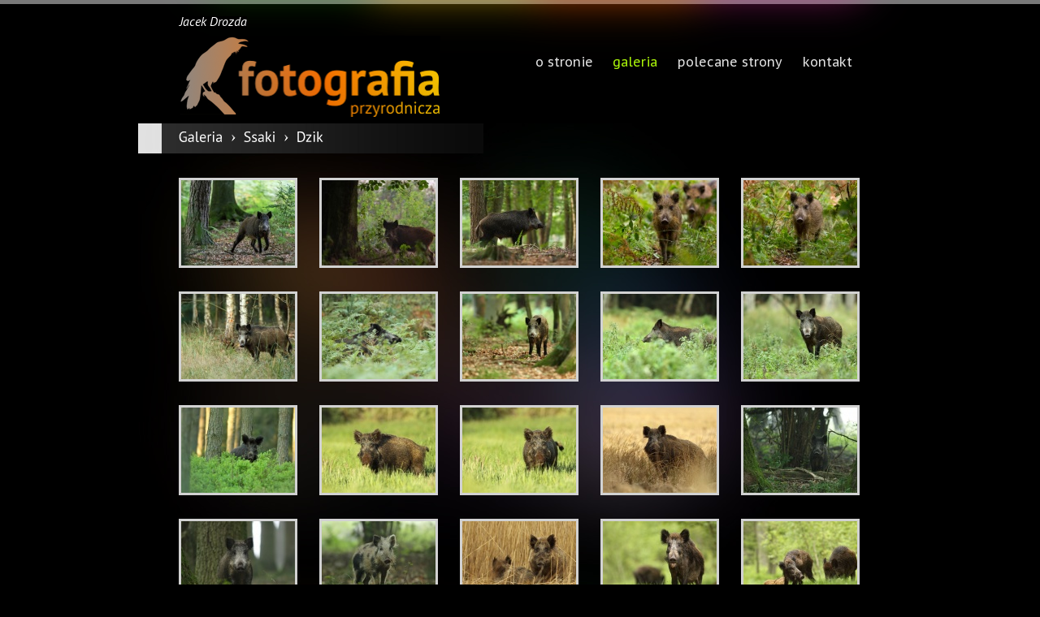

--- FILE ---
content_type: text/html; charset=UTF-8
request_url: http://rurzyca.pl/foto/show/392
body_size: 2983
content:
<!DOCTYPE html PUBLIC "-//W3C//DTD XHTML 1.0 Strict//EN"
"http://www.w3.org/TR/xhtml1/DTD/xhtml1-strict.dtd">
<html xmlns="http://www.w3.org/1999/xhtml" xml:lang="pl" lang="pl">
<meta http-equiv="content-type" content="text/html; charset=utf-8" />
<meta http-equiv="X-UA-Compatible" content="IE=EmulateIE7,chrome=1" >
<head>
<meta name="keywords" content="fotografia, przyrodnicza, jacek drozda, rurzyca, cisewo, zdjecia, przyroda, foto, galeria, zwierzeta, ssaki, ptaki, krajobraz, makro, kruki, przedni, bielik, derkacz, wodnik, lis, sarna" />
<meta name="description" content="Fotografia przyrodnicza - Drozda Jacek - Rurzyca-Cisewo. Fotografie dzikiej przyrody z Rurzycy, okolic i nie tylko" />

<title>Jacek Drozda / Fotografia przyrodnicza / Rurzyca-Cisewo</title>
<style type="text/css" media="all">
      @import "/media/_css/reset.css";
      @import "/media/_css/style.css";
    </style>
<link rel="stylesheet" type="text/css" href="/media/_css/colorbox.css" />
<!--[if IE 9]>
<style type="text/css" media="all">
      @import "/media/_css/reset.css";
      @import "/media/_css/styleie9.css";
    </style>
<![endif]-->

<!--[if IE 8]>
<style type="text/css" media="all">
      @import "/media/_css/reset.css";
      @import "/media/_css/styleie8.css";
    </style>
<![endif]-->

<!--[if IE 7]>
<style type="text/css" media="all">
      @import "/media/_css/reset.css";
      @import "/media/_css/styleie7.css";
    </style>
<![endif]-->

<!--[if IE 6]>
<style type="text/css" media="all">
      @import "/media/_css/reset.css";
      @import "/media/_css/styleie6.css";
    </style>

<![endif]-->

<!--[if lt IE 9]>
<script src="http://ie7-js.googlecode.com/svn/version/2.1(beta4)/IE9.js"></script>
<![endif]-->

<!--[if lt IE 8]>
<script src="http://ie7-js.googlecode.com/svn/version/2.1(beta4)/IE8.js"></script>
<![endif]-->
<link rel="SHORTCUT ICON" href="/media/img/favicon.ico"></link>

<!--[if IE 6]>
<script type="text/javascript" src="/media/_js/png.js"></script>
<![endif]-->

 <script type="text/javascript" src="/media/_js/jquery.js"></script>
 <script type="text/javascript" src="/media/_js/jquery.blend-min.js"></script>
 <script type="text/javascript" src="/media/_js/jquery.rotate.1-1.js"></script>
 <script type="text/javascript" src="/media/_js/jquery.cycle.all.min.js"></script>
<script type="text/javascript" src="/media/_js/colorbox.js"></script>
 <script type="text/javascript" src="/media/_js/cufon.js"></script>
 <script type="text/javascript" src="/media/_js/PT_Sans_400-PT_Sans_Caption_Bold_700-PT_Sans_italic_400.font.js"></script>
 <script type="text/javascript">
  Cufon.replace('.element h2', {fontFamily: 'PT Sans'});
  Cufon.replace('.content h2', {fontFamily: 'PT Sans',hover:'true'});
  Cufon.replace('.breadcrumb a', {fontFamily: 'PT Sans',hover:'true'});
  Cufon.replace('.element p', {fontFamily: 'PT Sans'});
  Cufon.replace('.element p2', {fontFamily: 'PT Sans'});
  Cufon.replace('.element a.more', {fontFamily: 'PT Sans',hover:'true'});
  Cufon.replace('.rotator_head h2', {fontFamily: 'PT Sans'});
  Cufon.replace('.text h3', {fontFamily: 'PT Sans'});


  $(document).ready(function() {
  $('a.logo').blend({speed:1000});
  $('li a').blend({speed:300});
  $('a.prev').blend({speed:300});
  $('a.next').blend({speed:300});

  $('.subblock a').colorbox({scalePhotos:false,transition:'none',slideshow:false,slideshowStart:"Rozpocznij pokaz slajdów",slideshowStop:"Zatrzymaj pokaz slajdów",current:"Zdjęcie {current} z {total}",next:"następne",previous:"poprzednie",slideshowSpeed:"3200",slideshowAuto:false});



  $('.rotator').cycle({
	    fx:     'scrollHorz',
	    timeout: 0,
	    speed: 500,
	    next: '.next',
	    prev: '.prev',
	    cleartype: true,
	    cleartypeNoBg:true,
	    after:   onAfter
	 });
	function onAfter() {
	      //DD_belatedPNG.fix('span');
	}


	$('cufontext').each(function(){
	    if($(this).text()==" "){
	    $(this).parent().remove();
	}

	});

 });

  window.onload = function () {
  $('body').css('visibility','visible');
  }



 </script>
<script type="text/javascript">
function onAfter() {
}
</script>

<!--[if IE 6]>
<script type="text/javascript">

function onAfter() {
      DD_belatedPNG.fix('span');
}
  DD_belatedPNG.fix('a.arrow');
</script>
<![endif]-->
</head>
<body>
	<div class="center">
  		<div class="head">
		    <div class="left">
		      <p class="name"></p>
		      <a class="logo" href="/">Fotografia</a>
		    </div>
	   		<div class="right">
	      		<div class="menu">
					<ul>
					  <li class="ostronie"><a href="/about" >o stronie</a></li>
					  <li class="space1"><a name="space"></a></li>
					  <li class="galeria"><a href="/categories" class="hover" >galeria</a></li>
					  <li class="space2"><a name="space"></a></li>
					  <li class="polecanestrony"><a href="/recommend" >polecane strony</a></li>
					  <li class="space3"><a name="space"></a></li>
					  <li class="kontakt"><a href="/contact" >kontakt</a></li>
					<ul>
	      		</div>
	    	</div>
  		</div>


</div>
<div class="black">
	<div class="center">
		 <div class="content single">
 
    <div class="breadcrumb">
      <a href="/categories/0">Galeria</a>
      <a class="arrow"></a>
      		      <a href="/categories/34">Ssaki</a>
	      <a class="arrow"></a>
	      <a href="/foto/show/392">Dzik</a>
    	 	
    </div>

 
 	
        <div class="subblock">
    <a href="/upload/IMG_2317_1600.jpg" title="Dzik (Sus scrofa)" rel="galeria" class="foto cboxElement"><img src="/upload/thumbs/IMG_2317_1600_foto.jpg" alt="" style="vertical-align:middle" /></a>	</div>
        <div class="subblock">
    <a href="/upload/IMG_9072_1200.jpg" title="Dzik (Sus scrofa)" rel="galeria" class="foto cboxElement"><img src="/upload/thumbs/IMG_9072_1200_foto.jpg" alt="" style="vertical-align:middle" /></a>	</div>
        <div class="subblock">
    <a href="/upload/IMG_0190_1200.jpg" title="Dzik (Sus scrofa)" rel="galeria" class="foto cboxElement"><img src="/upload/thumbs/IMG_0190_1200_foto.jpg" alt="" style="vertical-align:middle" /></a>	</div>
        <div class="subblock">
    <a href="/upload/IMG_3698.jpg" title="Dzik (Sus scrofa)" rel="galeria" class="foto cboxElement"><img src="/upload/thumbs/IMG_3698_foto.jpg" alt="" style="vertical-align:middle" /></a>	</div>
        <div class="subblock">
    <a href="/upload/uploadfile-147535294257f0196e49bc0-IMG_3716.jpg" title="Dzik (Sus scrofa)" rel="galeria" class="foto cboxElement"><img src="/upload/thumbs/uploadfile-147535294257f0196e49bc0-IMG_3716_foto.jpg" alt="" style="vertical-align:middle" /></a>	</div>
        <div class="subblock">
    <a href="/upload/IMG_4062.jpg" title="Dzik (Sus scrofa)" rel="galeria" class="foto cboxElement"><img src="/upload/thumbs/IMG_4062_foto.jpg" alt="" style="vertical-align:middle" /></a>	</div>
        <div class="subblock">
    <a href="/upload/IMG_4383.jpg" title="Dzik (Sus scrofa)" rel="galeria" class="foto cboxElement"><img src="/upload/thumbs/IMG_4383_foto.jpg" alt="" style="vertical-align:middle" /></a>	</div>
        <div class="subblock">
    <a href="/upload/uploadfile-1444600163561ad963357be-IMG_4039.jpg" title="Dzik (Sus scrofa)" rel="galeria" class="foto cboxElement"><img src="/upload/thumbs/uploadfile-1444600163561ad963357be-IMG_4039_foto.jpg" alt="" style="vertical-align:middle" /></a>	</div>
        <div class="subblock">
    <a href="/upload/IMG_1841.jpg" title="Dzik (Sus scrofa)" rel="galeria" class="foto cboxElement"><img src="/upload/thumbs/IMG_1841_foto.jpg" alt="" style="vertical-align:middle" /></a>	</div>
        <div class="subblock">
    <a href="/upload/uploadfile-14130702145439bd8667457-IMG_1848.jpg" title="Dzik (Sus scrofa)" rel="galeria" class="foto cboxElement"><img src="/upload/thumbs/uploadfile-14130702145439bd8667457-IMG_1848_foto.jpg" alt="" style="vertical-align:middle" /></a>	</div>
        <div class="subblock">
    <a href="/upload/IMG_9616.jpg" title="Dzik (Sus scrofa)" rel="galeria" class="foto cboxElement"><img src="/upload/thumbs/IMG_9616_foto.jpg" alt="" style="vertical-align:middle" /></a>	</div>
        <div class="subblock">
    <a href="/upload/IMG_0726.jpg" title="Dzik (Sus scrofa)" rel="galeria" class="foto cboxElement"><img src="/upload/thumbs/IMG_0726_foto.jpg" alt="" style="vertical-align:middle" /></a>	</div>
        <div class="subblock">
    <a href="/upload/IMG_0727.jpg" title="Dzik (Sus scrofa)" rel="galeria" class="foto cboxElement"><img src="/upload/thumbs/IMG_0727_foto.jpg" alt="" style="vertical-align:middle" /></a>	</div>
        <div class="subblock">
    <a href="/upload/uploadfile-13679905295189e101b2ce0-IMG_8974.jpg" title="Dzik (Sus scrofa)" rel="galeria" class="foto cboxElement"><img src="/upload/thumbs/uploadfile-13679905295189e101b2ce0-IMG_8974_foto.jpg" alt="" style="vertical-align:middle" /></a>	</div>
        <div class="subblock">
    <a href="/upload/uploadfile-1351616999509009e7447cf-IMG_9474.jpg" title="Dzik (Sus scrofa)" rel="galeria" class="foto cboxElement"><img src="/upload/thumbs/uploadfile-1351616999509009e7447cf-IMG_9474_foto.jpg" alt="" style="vertical-align:middle" /></a>	</div>
        <div class="subblock">
    <a href="/upload/uploadfile-1351617007509009efcea13-IMG_9488.jpg" title="Dzik (Sus scrofa)" rel="galeria" class="foto cboxElement"><img src="/upload/thumbs/uploadfile-1351617007509009efcea13-IMG_9488_foto.jpg" alt="" style="vertical-align:middle" /></a>	</div>
        <div class="subblock">
    <a href="/upload/uploadfile-1351617016509009f88e24a-IMG_9498.jpg" title="Dzik (Sus scrofa)" rel="galeria" class="foto cboxElement"><img src="/upload/thumbs/uploadfile-1351617016509009f88e24a-IMG_9498_foto.jpg" alt="" style="vertical-align:middle" /></a>	</div>
        <div class="subblock">
    <a href="/upload/IMG_5872.jpg" title="Dzik (Sus scrofa)" rel="galeria" class="foto cboxElement"><img src="/upload/thumbs/IMG_5872_foto.jpg" alt="" style="vertical-align:middle" /></a>	</div>
        <div class="subblock">
    <a href="/upload/IMG_1123.jpg" title="Dzik (Sus scrofa)" rel="galeria" class="foto cboxElement"><img src="/upload/thumbs/IMG_1123_foto.jpg" alt="Co tydzień to niespodzianka, tym razem nowe pokolenie wodników wywołało uśmiech na mojej twarzy, podobny zresztą jak tej pani z miniaturki :D Poza tym to co zwykle, czyli ..." style="vertical-align:middle" /></a>	</div>
        <div class="subblock">
    <a href="/upload/IMG_1113.jpg" title="Dzik (Sus scrofa)" rel="galeria" class="foto cboxElement"><img src="/upload/thumbs/IMG_1113_foto.jpg" alt="" style="vertical-align:middle" /></a>	</div>
        <div class="subblock">
    <a href="/upload/IMG_1118.jpg" title="Dzik (Sus scrofa)" rel="galeria" class="foto cboxElement"><img src="/upload/thumbs/IMG_1118_foto.jpg" alt="" style="vertical-align:middle" /></a>	</div>
        <div class="subblock">
    <a href="/upload/IMG_1119.jpg" title="Dzik (Sus scrofa)" rel="galeria" class="foto cboxElement"><img src="/upload/thumbs/IMG_1119_foto.jpg" alt="" style="vertical-align:middle" /></a>	</div>
        <div class="subblock">
    <a href="/upload/IMG_1120.jpg" title="Dzik (Sus scrofa)" rel="galeria" class="foto cboxElement"><img src="/upload/thumbs/IMG_1120_foto.jpg" alt="" style="vertical-align:middle" /></a>	</div>
        <div class="subblock">
    <a href="/upload/IMG_9665.jpg" title="Dzik (Sus scrofa)" rel="galeria" class="foto cboxElement"><img src="/upload/thumbs/IMG_9665_foto.jpg" alt="" style="vertical-align:middle" /></a>	</div>
        <div class="subblock">
    <a href="/upload/IMG_8748.jpg" title="Dzik (Sus scrofa)" rel="galeria" class="foto cboxElement"><img src="/upload/thumbs/IMG_8748_foto.jpg" alt="" style="vertical-align:middle" /></a>	</div>
        <div class="subblock">
    <a href="/upload/IMG_6560.jpg" title="Dzik (Sus scrofa)" rel="galeria" class="foto cboxElement"><img src="/upload/thumbs/IMG_6560_foto.jpg" alt="" style="vertical-align:middle" /></a>	</div>
        <div class="subblock">
    <a href="/upload/IMG_6563.jpg" title="Dzik (Sus scrofa)" rel="galeria" class="foto cboxElement"><img src="/upload/thumbs/IMG_6563_foto.jpg" alt="Tradycyjne już, w ostatnim czasie, podsumowanie tygodnia. Łąki kuszą niemalże wiosennym już klimatem więc obecnie to teren działań nr 1 i tam powstały prezentowane dziś kadry." style="vertical-align:middle" /></a>	</div>
        <div class="subblock">
    <a href="/upload/IMG_8485.jpg" title="Dzik (Sus scrofa)" rel="galeria" class="foto cboxElement"><img src="/upload/thumbs/IMG_8485_foto.jpg" alt="" style="vertical-align:middle" /></a>	</div>
        <div class="subblock">
    <a href="/upload/IMG_5248_.jpg" title="Dzik (Sus scrofa)" rel="galeria" class="foto cboxElement"><img src="/upload/thumbs/IMG_5248__foto.jpg" alt="" style="vertical-align:middle" /></a>	</div>
        <div class="subblock">
    <a href="/upload/IMG_5252.jpg" title="Dzik (Sus scrofa)" rel="galeria" class="foto cboxElement"><img src="/upload/thumbs/IMG_5252_foto.jpg" alt="" style="vertical-align:middle" /></a>	</div>
        <div class="subblock">
    <a href="/upload/IMG_4019.jpg" title="Dzik (Sus scrofa)" rel="galeria" class="foto cboxElement"><img src="/upload/thumbs/IMG_4019_foto.jpg" alt="" style="vertical-align:middle" /></a>	</div>
        <div class="subblock">
    <a href="/upload/IMG_4024.jpg" title="Dzik (Sus scrofa)" rel="galeria" class="foto cboxElement"><img src="/upload/thumbs/IMG_4024_foto.jpg" alt="" style="vertical-align:middle" /></a>	</div>
        <div class="subblock">
    <a href="/upload/IMG_4026.jpg" title="Dzik (Sus scrofa)" rel="galeria" class="foto cboxElement"><img src="/upload/thumbs/IMG_4026_foto.jpg" alt="" style="vertical-align:middle" /></a>	</div>
        <div class="subblock">
    <a href="/upload/IMG_4029.jpg" title="Dzik (Sus scrofa)" rel="galeria" class="foto cboxElement"><img src="/upload/thumbs/IMG_4029_foto.jpg" alt="" style="vertical-align:middle" /></a>	</div>
        <div class="subblock">
    <a href="/upload/uploadfile-12763590074c13b15f7fa9f-IMG_9349.jpg" title="Dzik (Sus scrofa)" rel="galeria" class="foto cboxElement"><img src="/upload/thumbs/uploadfile-12763590074c13b15f7fa9f-IMG_9349_foto.jpg" alt="" style="vertical-align:middle" /></a>	</div>
        <div class="subblock">
    <a href="/upload/IMG_6559.jpg" title="Dzik (Sus scrofa)" rel="galeria" class="foto cboxElement"><img src="/upload/thumbs/IMG_6559_foto.jpg" alt="" style="vertical-align:middle" /></a>	</div>
        
    <div class="clear"></div>
    <div class="breadcrumb">
      <a href="/categories/0">Galeria</a>
      <a class="arrow"></a>
      	      		<a href="/categories/34">Ssaki</a>
      		<a class="arrow"></a>
      		<a href="/foto/show/392">Dzik</a>
   		 
    </div>
  <div class="clear"></div>
  </div>	</div>
</div>

<div class="withstripe">
<div class="center">
  <div class="foot">
    <p class="quote" style="display:none">"Class aptent taciti sociosqu ad litora torquent per conubia nostra, per inceptos himenaeos. Duis sem tellus, adipiscing eu aliquam sed, venenatis ac est."</p>
      <div class="menu">
	<a href="/about">o stronie</a>
	<a href="/categories">galeria</a>
	<a href="/recommend">polecane strony</a>
	<a href="/contact">kontakt</a>
      </div>
  </div>
  <div class="copywrite">
  <p>Wszystkie zdjęcia na stronie są własnością ich autora i podlegają ochronie prawnej (c) Jacek Drozda - Fotografia przyrodnicza / Rurzyca</p>
  </div>
</div>
</div>
<script type="text/javascript" > Cufon.now(); </script>
</body>
</html>

--- FILE ---
content_type: text/css; charset=utf-8
request_url: http://rurzyca.pl/media/_css/style.css
body_size: 2028
content:

body {background:url('../img/line_top.png') repeat-x #000;font-family:Arial,Helvetica,sans-serif;color:#fff;visibility:hidden;}
.center {display:block;width:940px;padding-left:20px;padding-right:20px;margin-left:auto;margin-right:auto;}
.clear {clear:both;display:block;width:100%;height:1px;}

.head {width:920px;height:120px;display:block;background:url('../img/bg_top.png') no-repeat;padding-left:30px;padding-right:30px;margin-bottom:60px;}

.head div.left {padding-top:20px;float:left;width:400px;margin-left:20px;}
.head div.left p.name {width:84px;height:16px;display:block;background:url('../img/jacek_drozda.png'); margin-bottom:8px;}
.head div.left a.logo {display:block;width:322px;height:101px;background:url('../img/logo.png') no-repeat;text-indent:-9999px;background-position:0 0;}
.head div.left a.logo:hover {background-position: 0 -101px;cursor:pointer;}
.head div.left a.logo.hover {background-position: 0 -101px;}
.head div.right {padding-top:20px;float:right;width:500px;}
.head div.right div.menu {width:389px;height:16px;display:block;margin-top:0px;margin-bottom:0px;padding:0; clear: both; list-style: none;float:left;margin-top:50px;margin-left:40px;}
.head div.right div.menu ul {display:block;width:389px;}
.head div.right div.menu ul li {margin: 0px 0px 0px 0px; padding:0; float: left;}
.head div.right div.menu ul li a { height: 16px; background: url('../img/menu.png') no-repeat 0 0; float: left; display: block; text-indent: -9999px; border:0;}

.head div.right div.menu ul li.ostronie a {width:68px;background-position: 0 0;}
.head div.right div.menu ul li.space1 a {width:27px;background-position: -68px 0;}
.head div.right div.menu ul li.galeria a {width:53px;background-position: -95px 0;}
.head div.right div.menu ul li.space2 a {width:27px;background-position: -148px 0;}
.head div.right div.menu ul li.polecanestrony a {width:127px;background-position:  -175px 0;}
.head div.right div.menu ul li.space3 a {width:27px;background-position: -302px 0;}
.head div.right div.menu ul li.kontakt a {width:60px;background-position: -329px 0;}

.head div.right div.menu ul li.ostronie a:hover {width:68px;background-position: 0 -16px;}
.head div.right div.menu ul li.galeria a:hover {width:53px;background-position: -95px -16px;}
.head div.right div.menu ul li.polecanestrony a:hover {width:127px;background-position:  -175px -16px;}
.head div.right div.menu ul li.kontakt a:hover {width:60px;background-position: -329px -16px;}

.head div.right div.menu ul li.ostronie a.hover {width:68px;background-position: 0 -16px;}
.head div.right div.menu ul li.galeria a.hover {width:53px;background-position: -95px -16px;}
.head div.right div.menu ul li.polecanestrony a.hover {width:127px;background-position:  -175px -16px;}
.head div.right div.menu ul li.kontakt a.hover {width:60px;background-position: -329px -16px;}

.rotatornavi a.prev {display:block;width:40px;height:42px;float:left;background:url('../img/left.png') no-repeat;margin-top:60px;}
.rotatornavi a.next  {display:block;width:40px;height:42px;float:right;background:url('../img/right.png') no-repeat;margin-top:60px;}
.rotatornavi a:hover {background-position:0 -42px;}
.rotatornavi a.hover {background-position:0 -42px;}

.rotator_head h2 {font-size:26px;color:#ddd455;margin-bottom:10px;width:440px;position:relative;left:10px;z-index:20;}
.rotator {display:block;width:840px;height:240px;padding-left:10px;padding-right:10px;margin-left:auto;margin-right:auto;margin-top:-50px;background:transparent;}
.rotator h2 {font-style:italic;font-size:26px;margin-bottom:10px;width:440px;}
.rotator p {font-size:18px;float:left;width:460px;line-height:1.2;} 
.rotator span.p2 {font-size:16px;float:left;width:460px;line-height:1.2;} 
.rotator a.more {font-size:18px;color:#ddd455;text-decoration:none;display:block;width:130px;clear:both;float:left;background:url('../img/more.png') no-repeat;background-position:110px 0;margin-top:16px;}
.rotator a.more:hover {color:#fff677;background-position:110px -17px;}


.rotator div.element {margin-top:50px;width:810px;}
.rotator div.element div.left {width:440px;float:left;padding-left:10px;}
.rotator div.element div.right {float:right;margin-top:-50px;margin-right:10px;}
.rotator div.element div.right span {display:block;width:280px;height:240px;text-align:center;  /* background:url('../img/border.png') no-repeat ;*/position:relative;z-index:6;}
.rotator div.element div.right span canvas {margin:0;padding:0;display:block;border:0;position:relative;left:12px;top:12px;z-index:9;}
.rotator div.element div.right span img {margin-top:0px;margin-left:29px;}

img.rotate{
	border: 3px solid #d2d2d2;
	max-width:222px;
	max-height:165px;
	overflow:hidden;
	
}
a:hover img.rotate{
	border:3px solid #fff;
}

/*.gray {background-color:#242424;width:100%;min-height:200px;position:relative;top:-60px;z-index:2;}*/
.gray {background-color:#242424;width:100%;height:400px;margin-bottom:-30px; position:relative;top:-60px;z-index:2;}

.content {padding-left:50px;}
.content h2 {font-size:18px;padding-top:12px;margin-bottom:24px;}
.content div.mainblock {width:256px;display:block;height:120px;float:left;margin-right:40px;margin-bottom:40px;}
.content div.mainblock.last {margin-right:0px;}
.content div.mainblock a {text-decoration:none;border:none;width:162px;}
.content div.mainblock img {border:3px solid #d2d2d2;float:left;}
.content div.mainblock a:hover img {border:3px solid #fff;}
.content div.mainblock h2 {float:left;padding-top:0px;margin-left:7px;font-style:italic;width:62px;}
.content div.mainblock h2 a {color:#fff;text-decoration:none; width:120px;}
.content div.mainblock h2 a:hover {color:#a9f209;}

.withstripe {background:url('../img/line_bottom.png') repeat-x;display:block;height:98px;width:100%;position:relative;top:-30px;}
.foot {padding-left:50px;padding-right:50px;background:url('../img/bg_bottom.png') no-repeat;width:860px;height:98px;}
.foot p.quote {font-style:italic;font-size:14px;line-height:1.5;display:block;width:425px;float:left;margin-top:14px;}
.foot div.menu {float:right;margin-top:34px;}
.foot div.menu a {margin-right:10px;font-size:12px;font-weight:bold;color:#fff;text-decoration:none;}
.foot div.menu a:hover {color:#a9f209;}

.copywrite {margin-top:6px;margin-right:36px;}
.copywrite p {float:right;color:#dedede;font-size:11px;}


/* podgrupa */

.black {background-color:#000;width:100%;min-height:200px;position:relative;top:-28px;z-index:2;}
.breadcrumb {width:100%;height:37px;display:block;background:url('../img/stripe.jpg') no-repeat;margin-bottom:30px;margin-left:-50px;padding-left:50px;}
.breadcrumb a {font-size:18px;color:#fff;text-decoration:none;float:left;margin-top:7px;}
.breadcrumb a:hover {color:#a9f209;}
.breadcrumb a.arrow {display:block;width:5px;height:37px;background:url('../img/arrow.png') no-repeat;float:left;margin-top:0px;margin-left:10px;margin-right:10px;}
.content.single {background:url('../img/black.jpg') repeat-y;}
.content.text {background:url('../img/black2x.jpg') no-repeat;}
.content.single div.mainblock {width:286px;display:block;height:120px;float:left;margin-right:10px;margin-bottom:40px;}
.content.single div.mainblock h2 {float:left;padding-top:0px;margin-left:10px;font-style:italic;width:62px;}
.content.single div.mainblock h2 span {font-size:14px;font-style:italic;}
.content div.subblock {width:140px;display:block;height:120px;float:left;margin-right:33px;margin-bottom:20px;}
.content div.subblock.last {margin-right:0px;}
.content div.subblock a {text-decoration:none;border:none;}
.content div.subblock a.foto {width:140px; height:105px;line-height:102px; overflow:hidden; text-align:center;float:left;background:#000;border:3px solid #d2d2d2;}
.content div.subblock a:hover {border:3px solid #fff;}

.content.text p {font-size:14px;line-height:1.4;width:70%;float:left;margin-right:20px;margin-bottom:20px;}
.content.text img {float:left;border:3px solid #fff;}
.content.text h3 {float:left;clear:both;width:100%;margin-bottom:10px;font-size:18px;}

.content.text h3.link {display:block;float:left;width:326px;font-size:16px;color:#fff;}
.content.text h3.link a {color:#fff;text-decoration:none;}
.content.text h3.link a:hover {text-decoration:underline;}
.content.text p.opis {float:left;width:500px;}
.content.text p.opis a{width:500px;}

.content.text div.left {width:39%;float:left;}
.content.text div.right {width:49%;float:right;}

.content.text p.contactname {margin-bottom:4px;}
.content.text a.contactmail {color:#fff;text-decoration:none;font-size:14px;clear:both;float:none;}
.content.text a.contactmail {text-decoration:underline;}

.content.text h3.kontakthead {margin-bottom:20px;}
.content form.kontakt {margin-top:10px;}
.content form.kontakt label {margin-right:20px;float:left;clear:left;margin-bottom:30px;color:#fff;width:110px;}
.content form.kontakt input {display:block;margin-bottom:20px;border:1px solid #444;background-color:#d2d2d2;width:200px;float:right;padding:3px;}
.content form.kontakt input:focus {background-color:#d9d9d9;border:1px solid #444;}
.content form.kontakt textarea {display:block;margin-bottom:20px;border:1px solid #444;background-color:#d2d2d2;width:200px;float:right;height:100px;padding:3px;}
.content form.kontakt input.wyslij {width:50px;clear:both;float:right;}

h3.dziekujemy {display:none;}

--- FILE ---
content_type: text/javascript; charset=utf-8
request_url: http://rurzyca.pl/media/_js/PT_Sans_400-PT_Sans_Caption_Bold_700-PT_Sans_italic_400.font.js
body_size: 31776
content:
/*!
 * The following copyright notice may not be removed under any circumstances.
 * 
 * Copyright:
 * Copyright � 2009 ParaType Ltd. All rights reserved.
 * 
 * Trademark:
 * PT Sans is a trademark of the ParaType Ltd.
 * 
 * Description:
 * PT Sans is a type family of universal use. It consists of 8 styles: regular and
 * bold weights with corresponding italics form a standard computer font family;
 * two narrow styles (regular and bold) are intended for documents that require
 * tight set; two caption styles (regular and bold) are for texts of small point
 * sizes. The design combines traditional conservative appearance with modern
 * trends of humanistic sans serif and characterized by enhanced legibility. These
 * features beside conventional use in business applications and printed stuff made
 * the fonts quite useable for direction and guide signs, schemes, screens of
 * information kiosks and other objects of urban visual communications.
 * 
 * The fonts next to standard Latin and Cyrillic character sets contain signs of
 * title languages of the national republics of Russian Federation and support the
 * most of the languages of neighboring countries. The fonts were developed and
 * released by ParaType in 2009 with financial support from Federal Agency of Print
 * and Mass Communications of Russian Federation. Design - Alexandra Korolkova with
 * assistance of Olga Umpeleva and supervision of Vladimir Yefimov.
 * 
 * Manufacturer:
 * ParaType Ltd
 * 
 * Designer:
 * A.Korolkova, O.Umpeleva, V.Yefimov
 * 
 * Vendor URL:
 * http://www.paratype.com
 */
Cufon.registerFont({"w":210,"face":{"font-family":"PT Sans","font-weight":400,"font-stretch":"normal","units-per-em":"360","panose-1":"2 11 5 3 2 2 3 2 2 4","ascent":"288","descent":"-72","x-height":"4","bbox":"-13 -313 351.138 83.4665","underline-thickness":"18","underline-position":"-18","unicode-range":"U+0020-U+2122"},"glyphs":{" ":{"w":96,"k":{"-":29,"\u2013":29,"\u2014":29,",":31,".":31,"\u2026":31,"T":11,"V":11,"W":7,"X":11,"Y":11,"Z":8,"\u0179":8,"\u017b":8,"v":5,"y":5,"z":11,"\u017a":11,"\u017c":11,"\"":24,"'":24,"\u2018":24,"\u2019":24,"\u201c":24,"\u201d":24,"A":12,"\u0104":12}},"!":{"d":"46,-252r30,0v0,65,2,132,-7,188r-17,0v-8,-57,-6,-123,-6,-188xm60,4v-12,1,-20,-9,-20,-21v0,-12,8,-20,20,-20v12,0,22,8,21,20v1,13,-8,22,-21,21","w":109},"\"":{"d":"74,-252r28,0r-11,69r-17,0r0,-69xm32,-252r28,0r-11,69r-17,0r0,-69","w":120,"k":{" ":30,"-":54,"\u2013":54,"\u2014":54,",":44,".":44,"\u2026":44,"C":14,"G":14,"O":14,"Q":14,"\u00d3":14,"\u0106":14,"V":-14,"W":-14,"Y":-13,"c":36,"e":36,"g":36,"o":36,"q":36,"\u00f3":36,"\u0107":36,"\u0119":36,"v":-11,"y":-11,"A":44,"\u0104":44,"a":22,"m":22,"n":22,"p":22,"r":22,"s":22,"u":22,"\u0105":22}},"#":{"d":"108,-81r-38,0r-14,60r-25,0r14,-60r-28,0r5,-23r29,0r11,-47r-27,0r5,-23r27,0r14,-57r25,0r-14,57r38,0r14,-57r24,0r-13,57r28,0r-6,23r-28,0r-11,47r27,0r-6,23r-26,0r-14,60r-25,0xm76,-104r37,0r12,-47r-38,0"},"$":{"d":"161,-114v39,37,15,117,-42,117r0,33r-25,0r0,-32v-23,0,-45,-4,-59,-11r9,-26v13,6,29,10,50,11r0,-97v-29,-14,-58,-30,-58,-73v0,-38,22,-59,58,-63r0,-33r25,0r0,32v22,0,37,4,51,10r-9,25v-11,-5,-24,-9,-42,-9r0,89v15,8,30,15,42,27xm113,-22v33,-1,50,-45,27,-70v-7,-8,-18,-13,-27,-18r0,88xm100,-230v-32,-1,-45,41,-25,61v6,7,15,13,25,18r0,-79"},"%":{"d":"229,-257r18,14r-185,247r-18,-14xm210,0v-37,0,-56,-22,-56,-62v0,-39,20,-60,56,-61v38,-1,56,23,56,61v0,39,-18,62,-56,62xm210,-102v-22,0,-29,13,-29,40v0,26,8,41,29,41v23,0,29,-16,29,-41v0,-24,-6,-40,-29,-40xm81,-134v-38,0,-55,-22,-55,-61v0,-38,17,-61,55,-61v39,0,56,22,56,61v0,39,-18,61,-56,61xm81,-235v-22,1,-29,13,-29,40v0,25,7,39,29,40v24,0,30,-15,30,-40v0,-25,-6,-40,-30,-40","w":278},"&":{"d":"125,4v-49,0,-83,-24,-83,-71v0,-46,31,-70,62,-89v-10,-16,-22,-31,-22,-54v0,-31,21,-46,53,-46v33,-1,52,14,52,43v0,30,-23,47,-48,61v17,33,42,59,65,85v12,-15,22,-35,28,-56r23,11v-9,20,-21,46,-35,62v14,12,28,25,45,34r-18,20v-13,-6,-27,-17,-43,-33v-18,18,-43,33,-79,33xm84,-107v-32,43,3,101,63,84v17,-5,31,-12,40,-24v-27,-27,-49,-58,-70,-91v-11,10,-25,19,-33,31xm136,-234v-38,0,-25,49,-9,66v19,-12,30,-22,34,-40v0,-16,-9,-26,-25,-26","w":293},"'":{"d":"32,-252r28,0r-11,69r-17,0r0,-69","w":78,"k":{" ":30,"-":54,"\u2013":54,"\u2014":54,",":44,".":44,"\u2026":44,"C":14,"G":14,"O":14,"Q":14,"\u00d3":14,"\u0106":14,"V":-14,"W":-14,"Y":-13,"c":36,"e":36,"g":36,"o":36,"q":36,"\u00f3":36,"\u0107":36,"\u0119":36,"v":-11,"y":-11,"A":44,"\u0104":44,"a":22,"m":22,"n":22,"p":22,"r":22,"s":22,"u":22,"\u0105":22}},"(":{"d":"50,-87v0,63,19,117,50,153r-18,13v-64,-57,-80,-211,-28,-296v8,-14,18,-27,29,-39r17,12v-32,39,-50,91,-50,157","w":100,"k":{"-":13,"\u2013":13,"\u2014":13,"V":-4,"c":2,"e":2,"g":2,"o":2,"q":2,"\u00f3":2,"\u0107":2,"\u0119":2}},")":{"d":"50,-90v0,-65,-20,-115,-49,-153r18,-13v64,57,80,211,28,296v-8,14,-18,27,-29,39r-17,-12v30,-40,49,-89,49,-157","w":100},"*":{"d":"47,-257v7,10,12,22,15,35v5,-12,9,-25,16,-35r18,9v-7,13,-16,23,-26,33v13,-2,26,-5,42,-4r0,20v-15,1,-28,-2,-40,-4v9,9,19,18,25,31r-17,10v-7,-11,-13,-24,-18,-37v-4,13,-9,26,-16,36r-18,-10v7,-12,15,-21,25,-30v-12,2,-24,5,-39,4r0,-20v16,-1,28,2,41,4v-10,-9,-19,-19,-26,-32","w":126,"k":{" ":22,"-":57,"\u2013":57,"\u2014":57,",":90,".":90,"\u2026":90,"V":-4,"W":-4,"c":5,"e":5,"g":5,"o":5,"q":5,"\u00f3":5,"\u0107":5,"\u0119":5,"v":-5,"y":-5,"A":4,"\u0104":4}},"+":{"d":"14,-135r64,0r0,-64r26,0r0,64r63,0r0,26r-63,0r0,65r-26,0r0,-65r-64,0r0,-26","w":181},",":{"d":"41,3v-13,4,-23,-4,-23,-18v0,-12,8,-20,20,-20v32,0,31,54,12,70v-6,9,-15,16,-26,19r-9,-14v15,-5,24,-21,26,-37","w":70,"k":{" ":11,"*":51,"-":45,"\u2013":45,"\u2014":45,",":-23,".":-23,"\u2026":-23,"T":11,"V":21,"W":10,"Y":5,"v":9,"y":9,"w":8,"x":-7,"\"":50,"'":50,"\u2018":50,"\u2019":50,"\u201c":50,"\u201d":50,"\u2122":6}},"-":{"d":"21,-117r87,0r0,27r-87,0r0,-27","w":129,"k":{" ":29,"*":40,",":45,".":45,"\u2026":45,"T":30,"V":10,"X":29,"Y":5,"Z":4,"\u0179":4,"\u017b":4,"\"":44,"'":44,"\u2018":44,"\u2019":44,"\u201c":44,"\u201d":44,")":13,"]":13,"}":13}},".":{"d":"38,4v-12,1,-20,-9,-20,-21v0,-12,8,-20,20,-20v12,0,22,8,21,20v1,13,-8,22,-21,21","w":77,"k":{" ":11,"*":51,"-":45,"\u2013":45,"\u2014":45,",":-23,".":-23,"\u2026":-23,"T":11,"V":21,"W":10,"Y":5,"v":9,"y":9,"w":8,"x":-7,"\"":50,"'":50,"\u2018":50,"\u2019":50,"\u201c":50,"\u201d":50,"\u2122":6}},"\/":{"d":"118,-256r23,10r-132,296r-22,-10","w":127},"0":{"d":"105,4v-66,0,-82,-58,-82,-130v0,-73,18,-130,82,-130v67,0,82,53,83,130v0,74,-19,130,-83,130xm105,-231v-46,0,-53,47,-52,105v1,51,6,105,52,105v46,0,53,-47,53,-105v0,-50,-4,-105,-53,-105"},"1":{"d":"46,-27r50,0r0,-174r4,-21r-14,17r-40,28r-14,-18r80,-61r13,0r0,229r49,0r0,27r-128,0r0,-27"},"2":{"d":"103,-256v56,0,77,50,58,100v-17,43,-45,83,-72,116v-6,6,-13,10,-18,17v29,-7,68,-3,102,-4r0,27r-143,0r0,-10r42,-48v27,-37,62,-74,66,-132v2,-24,-15,-41,-41,-41v-19,0,-38,10,-49,18r-12,-20v15,-13,40,-23,67,-23"},"3":{"d":"46,-30v12,5,28,9,45,9v35,0,56,-18,57,-52v1,-44,-35,-53,-82,-50r0,-10r51,-80r17,-16v-26,7,-63,3,-95,4r0,-27r129,0r0,10r-57,86v-4,4,-10,7,-13,12r12,-3v43,2,66,27,67,70v4,71,-75,96,-138,72"},"4":{"d":"196,-77r-43,0r0,77r-28,0r0,-77r-111,0r0,-12r120,-167r19,0r0,153r43,0r0,26xm125,-103v0,-37,-2,-77,4,-108r-1,0v-17,36,-42,63,-64,94r-17,17v23,-4,51,-3,78,-3"},"5":{"d":"42,-27v13,5,23,7,42,6v34,1,57,-21,57,-56v0,-47,-43,-57,-90,-50r0,-125r112,0r0,27r-85,0r0,71v57,-4,92,22,92,75v0,70,-69,98,-135,76"},"6":{"d":"112,-150v45,0,72,29,72,74v0,61,-50,95,-109,75v-30,-11,-47,-41,-46,-84v2,-93,41,-156,121,-171r6,23v-56,10,-87,53,-97,109v8,-14,29,-27,53,-26xm108,-21v30,0,45,-21,46,-52v1,-34,-14,-53,-48,-52v-27,1,-51,14,-49,44v2,34,16,60,51,60"},"7":{"d":"47,0r90,-211r16,-18v-35,8,-83,2,-124,4r0,-27r151,0r0,10r-104,242r-29,0","k":{" ":19,"-":23,"\u2013":23,"\u2014":23,",":40,".":40,"\u2026":40,"C":5,"G":5,"O":5,"Q":5,"\u00d3":5,"\u0106":5,"c":27,"e":27,"g":27,"o":27,"q":27,"\u00f3":27,"\u0107":27,"\u0119":27,"t":9,"A":21,"\u0104":21,"a":16,"m":16,"n":16,"p":16,"r":16,"s":16,"u":16,"\u0105":16,"\u0144":9,"\u015b":9}},"8":{"d":"103,4v-43,0,-71,-21,-71,-64v0,-37,20,-54,49,-70v-23,-13,-44,-29,-44,-63v0,-41,27,-63,70,-63v40,0,66,20,66,57v0,35,-16,49,-40,67v23,14,46,30,46,66v0,46,-29,70,-76,70xm105,-21v42,3,61,-52,30,-76v-10,-8,-23,-17,-35,-23v-24,12,-40,29,-40,56v0,28,17,41,45,43xm107,-231v-40,0,-53,46,-27,69v9,8,22,15,33,21v18,-14,30,-26,32,-52v1,-23,-17,-38,-38,-38"},"9":{"d":"99,-102v-45,0,-73,-27,-73,-74v0,-50,27,-79,78,-80v51,-1,79,36,78,90v0,97,-39,157,-121,170r-7,-23v57,-9,87,-48,97,-104v-13,15,-26,21,-52,21xm102,-231v-30,0,-46,20,-46,52v-1,33,18,52,49,52v23,0,39,-8,48,-21v4,-44,-8,-83,-51,-83"},":":{"d":"53,-141v-12,0,-20,-9,-20,-21v0,-12,8,-21,20,-21v12,0,22,9,22,21v0,12,-10,21,-22,21xm53,4v-12,0,-20,-9,-20,-21v0,-12,8,-20,20,-20v13,0,22,8,22,20v0,12,-9,21,-22,21","w":88,"k":{"\/":-7}},";":{"d":"55,3v-13,4,-23,-5,-23,-18v0,-12,9,-20,21,-20v32,0,29,53,12,70v-7,8,-16,15,-26,19r-9,-14v15,-5,24,-20,25,-37xm55,-141v-12,0,-20,-9,-20,-21v0,-12,8,-21,20,-21v12,0,21,8,21,21v0,13,-9,21,-21,21","w":92},"<":{"d":"15,-110r0,-10r136,-83r14,22v-39,22,-73,49,-118,66r32,11r88,52r-14,22","w":181},"=":{"d":"14,-105r153,0r0,26r-153,0r0,-26xm14,-165r153,0r0,26r-153,0r0,-26","w":181},">":{"d":"167,-124r0,11r-136,83r-14,-22v39,-22,73,-49,118,-66v-46,-15,-80,-42,-120,-63r14,-22","w":181},"?":{"d":"144,-198v1,67,-64,70,-66,134r-24,0v-5,-67,60,-72,60,-130v0,-24,-14,-37,-42,-37v-19,0,-38,8,-49,15r-10,-22v19,-12,37,-17,67,-18v40,0,63,20,64,58xm67,4v-12,0,-20,-9,-20,-21v0,-12,8,-20,20,-20v13,0,22,8,22,20v0,12,-9,21,-22,21","w":156},"@":{"d":"169,-169v22,-15,57,-13,73,3v7,-5,11,-13,25,-11r-21,120v-2,14,-3,33,12,31v44,-5,67,-41,67,-91v0,-77,-51,-115,-127,-115v-86,0,-140,58,-140,145v0,87,52,133,139,135v16,0,36,-5,47,-11r8,23v-20,9,-34,13,-60,12v-100,-3,-161,-56,-161,-157v0,-105,65,-171,169,-171v71,0,117,31,140,80v22,45,9,111,-18,140v-17,18,-39,34,-69,35v-26,1,-37,-17,-32,-46r-1,0v-14,22,-34,42,-66,46v-64,-6,-42,-109,-14,-140v10,-11,18,-21,29,-28xm145,-93v-7,26,-11,69,21,66v31,-2,44,-33,57,-56r11,-58v-10,-16,-37,-17,-54,-5v-16,12,-29,31,-35,53","w":383},"A":{"d":"150,-70r-92,0r-26,70r-29,0r95,-256r14,0r96,256r-32,0xm67,-96r74,0v-13,-37,-29,-72,-37,-115v-8,43,-24,78,-37,115"},"B":{"d":"31,-250v65,-6,153,-16,152,56v0,33,-22,50,-48,60v31,6,54,25,55,62v0,75,-87,83,-159,70r0,-248xm158,-69v-1,-48,-49,-48,-98,-47r0,90v42,7,99,4,98,-43xm151,-188v0,-44,-49,-43,-91,-39r0,86v47,3,91,-5,91,-47","k":{"T":11}},"C":{"d":"136,-22v20,0,36,-5,49,-12r7,24v-14,12,-39,14,-63,14v-76,0,-106,-53,-109,-130v-3,-99,72,-151,168,-122r-7,27v-12,-6,-28,-9,-49,-9v-56,0,-80,43,-80,104v0,62,26,104,84,104","w":205,"k":{" ":14,"-":28,"\u2013":28,"\u2014":28,"C":9,"G":9,"O":9,"Q":9,"\u00d3":9,"\u0106":9,"T":10,"V":10,"W":2,"X":15,"Y":13,"Z":9,"\u0179":9,"\u017b":9,"c":13,"e":13,"g":13,"o":13,"q":13,"\u00f3":13,"\u0107":13,"\u0119":13,"t":13,"v":15,"y":15,"w":14,"x":10,"z":8,"\u017a":8,"\u017c":8,"A":10,"\u0104":10,"a":6,"m":6,"n":6,"p":6,"r":6,"s":6,"u":6,"\u0105":6}},"D":{"d":"215,-128v3,105,-72,145,-184,128r0,-252v20,-4,43,-3,67,-3v79,0,115,48,117,127xm184,-128v1,-72,-44,-112,-124,-98r0,201r35,2v64,0,87,-44,89,-105","w":235,"k":{",":11,".":11,"\u2026":11,"T":17,"V":9,"W":7,"X":18,"Y":15,"Z":9,"\u0179":9,"\u017b":9,"v":6,"y":6,"x":11,"z":8,"\u017a":8,"\u017c":8,"\"":14,"'":14,"\u2018":14,"\u2019":14,"\u201c":14,"\u201d":14,"A":9,"\u0104":9}},"E":{"d":"31,-252r137,0r0,27r-108,0r0,82r99,0r0,27r-99,0r0,89r110,0r0,27r-139,0r0,-252","w":192},"F":{"d":"31,-252r137,0r0,27r-108,0r0,86r101,0r0,26r-101,0r0,113r-29,0r0,-252","w":186},"G":{"d":"52,-126v0,62,25,101,83,104v15,0,29,-3,40,-9r0,-71r-59,-7r0,-17r84,0r0,111v-17,12,-41,19,-69,19v-78,-1,-110,-51,-111,-130v-1,-65,28,-105,73,-123v30,-11,74,-8,100,1r-8,27v-12,-6,-28,-9,-49,-9v-57,0,-85,41,-84,104","w":220},"H":{"d":"181,-116r-121,0r0,116r-29,0r0,-252r29,0r0,110r121,0r0,-110r30,0r0,252r-30,0r0,-116","w":241},"I":{"d":"37,-252r30,0r0,252r-30,0r0,-252","w":104},"J":{"d":"15,-23v22,0,24,-18,25,-40r0,-189r30,0r0,197v4,49,-38,70,-82,53r6,-26v7,3,13,5,21,5","w":104},"K":{"d":"77,-117r-17,0r0,117r-29,0r0,-252r29,0r0,117r17,-5r84,-112r35,0r-84,108r-16,12r19,15r92,117r-38,0","w":219,"k":{" ":11,"-":29,"\u2013":29,"\u2014":29,"C":18,"G":18,"O":18,"Q":18,"\u00d3":18,"\u0106":18,"T":12,"X":11,"Y":10,"c":17,"e":17,"g":17,"o":17,"q":17,"\u00f3":17,"\u0107":17,"\u0119":17,"t":14,"v":19,"y":19,"w":19,"x":14,"z":12,"\u017a":12,"\u017c":12,"A":11,"\u0104":11,"a":10,"m":10,"n":10,"p":10,"r":10,"s":10,"u":10,"\u0105":10}},"L":{"d":"180,0r-149,0r0,-252r29,0r0,225r120,0r0,27","w":186,"k":{" ":15,"*":58,"-":28,"\u2013":28,"\u2014":28,"C":24,"G":24,"O":24,"Q":24,"\u00d3":24,"\u0106":24,"T":44,"V":37,"W":26,"X":37,"Y":38,"Z":11,"\u0179":11,"\u017b":11,"c":21,"e":21,"g":21,"o":21,"q":21,"\u00f3":21,"\u0107":21,"\u0119":21,"t":17,"v":35,"y":35,"w":25,"x":15,"z":12,"\u017a":12,"\u017c":12,"\"":45,"'":45,"\u2018":45,"\u2019":45,"\u201c":45,"\u201d":45,"\u2122":53,"A":27,"\u0104":27,"a":7,"m":7,"n":7,"p":7,"r":7,"s":7,"u":7,"\u0105":7}},"M":{"d":"224,-169r4,-38r-2,0v-20,55,-53,99,-79,148r-9,0r-70,-114v-5,-11,-7,-25,-14,-34v10,61,3,138,5,207r-28,0r0,-252r22,0r79,129r12,28r12,-29r75,-128r23,0r0,252r-30,0r0,-169","w":284},"N":{"d":"76,-165r-19,-36r-2,0v8,60,2,134,4,201r-28,0r0,-256r15,0r121,168r19,35r2,0v-8,-60,-2,-133,-4,-199r28,0r0,256r-16,0","w":242},"O":{"d":"226,-126v1,77,-31,130,-103,130v-75,0,-102,-54,-103,-130v-1,-77,31,-130,103,-130v75,0,102,54,103,130xm123,-230v-51,0,-72,44,-71,104v1,56,18,104,71,104v51,0,72,-44,71,-104v-1,-56,-18,-104,-71,-104","w":246,"k":{",":11,".":11,"\u2026":11,"T":17,"V":9,"W":7,"X":18,"Y":15,"Z":9,"\u0179":9,"\u017b":9,"v":6,"y":6,"x":11,"z":8,"\u017a":8,"\u017c":8,"\"":14,"'":14,"\u2018":14,"\u2019":14,"\u201c":14,"\u201d":14,"A":9,"\u0104":9}},"P":{"d":"188,-177v0,68,-60,90,-128,81r0,96r-29,0r0,-249v69,-15,157,-7,157,72xm156,-177v0,-49,-49,-56,-96,-50r0,105v51,4,96,-3,96,-55","w":201,"k":{" ":14,",":47,".":47,"\u2026":47,"C":6,"G":6,"O":6,"Q":6,"\u00d3":6,"\u0106":6,"T":6,"X":15,"Y":9,"Z":10,"\u0179":10,"\u017b":10,"c":13,"e":13,"g":13,"o":13,"q":13,"\u00f3":13,"\u0107":13,"\u0119":13,"x":13,"z":10,"\u017a":10,"\u017c":10,"A":23,"\u0104":23,"a":13,"m":13,"n":13,"p":13,"r":13,"s":13,"u":13,"\u0105":13,"\u0144":13,"\u015b":13}},"Q":{"d":"76,18v63,-13,108,34,177,18r0,26v-59,15,-105,-16,-160,-20v-6,0,-12,1,-17,2r0,-26xm226,-126v1,77,-31,130,-103,130v-75,0,-102,-54,-103,-130v-1,-77,31,-130,103,-130v75,0,102,54,103,130xm123,-230v-51,0,-72,44,-71,104v1,56,18,104,71,104v51,0,72,-44,71,-104v-1,-56,-18,-104,-71,-104","w":246,"k":{",":11,".":11,"\u2026":11,"T":17,"V":9,"W":7,"X":18,"Y":15,"Z":9,"\u0179":9,"\u017b":9,"v":6,"y":6,"x":11,"z":8,"\u017a":8,"\u017c":8,"\"":14,"'":14,"\u2018":14,"\u2019":14,"\u201c":14,"\u201d":14,"A":9,"\u0104":9}},"R":{"d":"177,-185v0,40,-26,63,-57,72r18,13r62,100r-35,0r-69,-109r-36,-5r0,114r-29,0r0,-249v65,-12,146,-10,146,64xm146,-184v0,-40,-44,-51,-86,-43r0,93v47,3,86,-5,86,-50","w":214,"k":{"-":14,"\u2013":14,"\u2014":14,"C":16,"G":16,"O":16,"Q":16,"\u00d3":16,"\u0106":16,"T":22,"V":17,"W":14,"X":14,"Y":22,"Z":9,"\u0179":9,"\u017b":9,"c":17,"e":17,"g":17,"o":17,"q":17,"\u00f3":17,"\u0107":17,"\u0119":17,"t":9,"v":12,"y":12,"w":10,"x":14,"z":10,"\u017a":10,"\u017c":10,"A":9,"\u0104":9,"a":4,"m":4,"n":4,"p":4,"r":4,"s":4,"u":4,"\u0105":4,"\u0144":4,"\u015b":4}},"S":{"d":"27,-36v32,18,120,27,117,-28v-3,-48,-59,-49,-90,-71v-17,-12,-31,-28,-31,-57v0,-69,91,-75,147,-53r-9,26v-31,-13,-112,-22,-108,25v4,45,60,48,90,71v16,12,31,29,31,56v0,77,-99,83,-157,58","w":191},"T":{"d":"193,-225r-78,0r0,225r-30,0r0,-225r-79,0r0,-27r187,0r0,27","w":199,"k":{"\u017c":46,"\u017a":46,"\u00f3":46," ":14,"-":30,"\u2013":30,"\u2014":30,",":37,".":37,"\u2026":37,"C":17,"G":17,"O":17,"Q":17,"\u00d3":17,"\u0106":17,"T":-7,"X":12,"Y":4,"Z":9,"\u0179":9,"\u017b":9,"c":46,"e":46,"g":46,"o":46,"q":46,"\u0107":46,"\u0119":46,"t":22,"v":46,"y":46,"w":46,"x":46,"z":46,"A":24,"\u0104":24,"a":38,"m":38,"n":38,"p":38,"r":38,"s":38,"u":38,"\u0105":38,"\u0144":28,"\u015b":28,")":-10,"]":-10,"}":-10}},"U":{"d":"121,-23v43,0,54,-24,54,-69r0,-160r29,0r0,168v0,56,-27,87,-83,87v-58,0,-90,-24,-90,-81r0,-174r29,0r0,160v0,45,18,69,61,69","w":234},"V":{"d":"96,-79r9,38r9,-39r61,-172r30,0r-95,256r-14,0r-97,-256r33,0","w":204,"k":{" ":11,"*":-17,"-":19,"\u2013":19,"\u2014":19,",":34,".":34,"\u2026":34,"C":9,"G":9,"O":9,"Q":9,"\u00d3":9,"\u0106":9,"c":21,"e":21,"g":21,"o":21,"q":21,"\u00f3":21,"\u0107":21,"\u0119":21,"v":8,"y":8,"w":6,"x":17,"z":14,"\u017a":14,"\u017c":14,"\"":-14,"'":-14,"\u2018":-14,"\u2019":-14,"\u201c":-14,"\u201d":-14,"\u2122":-4,"A":16,"\u0104":16,"a":18,"m":18,"n":18,"p":18,"r":18,"s":18,"u":18,"\u0105":18,"\u0144":17,"\u015b":17,")":-4,"]":-4,"}":-4}},"W":{"d":"35,-252v17,71,41,134,51,211r6,-43r52,-168r14,0r53,169r6,42v11,-75,33,-140,49,-211r29,0r-70,256r-17,0r-51,-169r-6,-38r-2,0r-6,38r-52,169r-16,0r-72,-256r32,0","w":298,"k":{" ":9,"*":-17,"-":9,"\u2013":9,"\u2014":9,",":27,".":27,"\u2026":27,"C":7,"G":7,"O":7,"Q":7,"\u00d3":7,"\u0106":7,"c":15,"e":15,"g":15,"o":15,"q":15,"\u00f3":15,"\u0107":15,"\u0119":15,"v":6,"y":6,"w":6,"x":14,"z":13,"\u017a":13,"\u017c":13,"\"":-14,"'":-14,"\u2018":-14,"\u2019":-14,"\u201c":-14,"\u201d":-14,"\u2122":-4,"A":10,"\u0104":10,"a":15,"m":15,"n":15,"p":15,"r":15,"s":15,"u":15,"\u0105":15,"\u0144":11,"\u015b":11}},"X":{"d":"93,-128r-76,-124r36,0v20,35,44,67,60,106r8,-21r54,-85r33,0r-79,121r83,131r-35,0r-57,-90r-9,-22v-18,42,-46,74,-68,112r-34,0","w":222,"k":{" ":11,"-":29,"\u2013":29,"\u2014":29,"C":18,"G":18,"O":18,"Q":18,"\u00d3":18,"\u0106":18,"T":12,"X":11,"Y":10,"c":17,"e":17,"g":17,"o":17,"q":17,"\u00f3":17,"\u0107":17,"\u0119":17,"t":14,"v":19,"y":19,"w":19,"x":14,"z":12,"\u017a":12,"\u017c":12,"A":11,"\u0104":11,"a":10,"m":10,"n":10,"p":10,"r":10,"s":10,"u":10,"\u0105":10}},"Y":{"d":"86,-100r-83,-152r35,0r59,110r6,22r7,-23r56,-109r32,0r-82,152r0,100r-30,0r0,-100","w":200,"k":{" ":9,"*":-9,"-":22,"\u2013":22,"\u2014":22,",":39,".":39,"\u2026":39,"C":15,"G":15,"O":15,"Q":15,"\u00d3":15,"\u0106":15,"T":4,"X":10,"Z":9,"\u0179":9,"\u017b":9,"c":31,"e":31,"g":31,"o":31,"q":31,"\u00f3":31,"\u0107":31,"\u0119":31,"t":14,"v":17,"y":17,"w":14,"x":22,"z":23,"\u017a":23,"\u017c":23,"\"":-13,"'":-13,"\u2018":-13,"\u2019":-13,"\u201c":-13,"\u201d":-13,"A":24,"\u0104":24,"a":26,"m":26,"n":26,"p":26,"r":26,"s":26,"u":26,"\u0105":26,"\u0144":22,"\u015b":22}},"Z":{"d":"14,-27r127,-184r15,-14r-142,0r0,-27r169,0r0,27r-128,185r-15,13r143,0r0,27r-169,0r0,-27","w":196,"k":{" ":15,"-":33,"\u2013":33,"\u2014":33,"C":9,"G":9,"O":9,"Q":9,"\u00d3":9,"\u0106":9,"T":9,"X":10,"Y":9,"Z":8,"\u0179":8,"\u017b":8,"c":18,"e":18,"g":18,"o":18,"q":18,"\u00f3":18,"\u0107":18,"\u0119":18,"t":6,"v":11,"y":11,"w":11,"x":8,"z":10,"\u017a":10,"\u017c":10,"A":7,"\u0104":7,"a":8,"m":8,"n":8,"p":8,"r":8,"s":8,"u":8,"\u0105":8}},"[":{"d":"31,-252r65,0r0,25r-37,0r0,285r37,0r0,25r-65,0r0,-335","w":109,"k":{"-":13,"\u2013":13,"\u2014":13,"V":-4,"c":2,"e":2,"g":2,"o":2,"q":2,"\u00f3":2,"\u0107":2,"\u0119":2}},"\\":{"d":"144,40r-24,10r-133,-296r24,-10","w":136},"]":{"d":"79,83r-65,0r0,-25r37,0r0,-285r-37,0r0,-25r65,0r0,335","w":109},"^":{"d":"84,-256r11,0r61,99r-30,0v-13,-23,-30,-43,-37,-73v-10,29,-28,50,-44,73r-28,0","w":180},"_":{"d":"0,49r147,0r0,25r-147,0r0,-25","w":146},"`":{"d":"79,-206r-16,0r-41,-46r0,-7r34,0","w":100},"a":{"d":"124,-122v6,-52,-64,-36,-90,-23r-9,-22v17,-11,43,-16,70,-16v39,-1,57,19,57,56v0,43,-6,92,3,128r-21,0r-8,-25r-2,0v-11,15,-29,27,-56,27v-32,0,-54,-18,-54,-51v0,-53,53,-56,109,-55v1,-7,1,-13,1,-19xm44,-51v-1,17,14,29,32,29v24,0,39,-12,47,-29r0,-30v-36,0,-77,-3,-79,30","w":178,"k":{"\u201d":3,"\u201c":3,"\u2019":3,"\u2018":3,"T":43,"'":3,"\"":3}},"b":{"d":"89,3v-23,1,-48,-6,-61,-13r0,-242r29,0r0,90v12,-11,27,-23,50,-22v51,2,70,35,70,91v0,60,-29,96,-88,96xm147,-93v-1,-35,-10,-65,-45,-66v-26,0,-39,17,-45,38r0,91v10,6,21,7,36,8v37,0,55,-29,54,-71","w":194,"k":{"f":4,"*":5,",":4,".":4,"\u2026":4,"v":4,"y":4,"w":4,"x":9,"z":6,"\u017a":6,"\u017c":6,"\"":19,"'":19,"\u2018":19,"\u2019":19,"\u201c":19,"\u201d":19,")":2,"]":2,"}":2}},"c":{"d":"101,-21v17,1,31,-7,40,-13r9,22v-13,10,-34,16,-56,16v-57,1,-73,-38,-76,-94v-4,-77,61,-114,129,-84r-8,25v-11,-5,-24,-10,-40,-10v-34,0,-51,23,-51,69v-1,41,14,68,53,69","w":162,"k":{"y":4," ":9,"-":17,"\u2013":17,"\u2014":17,"c":8,"e":8,"g":8,"o":8,"q":8,"\u00f3":8,"\u0107":8,"\u0119":8,"x":6,"z":6,"\u017a":6,"\u017c":6,"\"":5,"'":5,"\u2018":5,"\u2019":5,"\u201c":5,"\u201d":5}},"d":{"d":"18,-89v0,-73,54,-110,119,-88r0,-75r29,0r0,223v0,10,2,20,4,30r-20,0r-7,-26r-2,0v-9,15,-27,30,-52,29v-53,-1,-71,-34,-71,-93xm48,-89v0,38,9,68,45,68v27,0,39,-14,44,-38r0,-90v-9,-7,-20,-9,-37,-9v-38,1,-52,27,-52,69","w":193},"e":{"d":"105,-21v16,1,35,-6,43,-14r11,21v-13,12,-38,17,-62,18v-57,0,-79,-37,-79,-94v0,-58,26,-92,79,-94v56,-2,75,40,66,97r-115,0v0,42,15,66,57,66xm137,-110v1,-33,-11,-49,-40,-49v-31,0,-47,16,-49,49r89,0","w":182,"k":{"c":4,"e":4,"g":4,"o":4,"q":4,"\u00f3":4,"\u0107":4,"\u0119":4,"v":8,"y":8,"w":4,"x":8,"z":4,"\u017a":4,"\u017c":4,"\"":4,"'":4,"\u2018":4,"\u2019":4,"\u201c":4,"\u201d":4}},"f":{"d":"120,-223v-20,-10,-57,-11,-55,19r0,24r48,0r0,25r-48,0r0,155r-29,0r0,-155r-28,0r0,-25r28,0v-1,-44,8,-75,51,-74v17,0,27,1,39,7","w":114,"k":{"}":-22,"]":-22,"*":-6,",":9,".":9,"\u2026":9,"c":4,"e":4,"g":4,"o":4,"q":4,"\u00f3":4,"\u0107":4,"\u0119":4,"t":6,"\"":-6,"'":-6,"\u2018":-6,"\u2019":-6,"\u201c":-6,"\u201d":-6,"\u2122":-6,")":-22}},"g":{"d":"104,-183v26,0,45,4,62,11r0,180v7,69,-75,80,-131,59r7,-25v14,4,25,9,45,9v43,0,55,-27,49,-69v-11,13,-23,22,-48,22v-53,-2,-69,-35,-70,-93v0,-60,28,-94,86,-94xm48,-90v0,38,9,69,45,69v27,0,39,-14,44,-38r0,-92v-10,-5,-22,-7,-37,-7v-36,2,-52,26,-52,68","w":193},"h":{"d":"113,-184v47,0,59,27,59,75r0,109r-29,0r0,-103v1,-33,-5,-57,-38,-56v-24,0,-48,17,-48,39r0,120r-29,0r0,-252r29,0r0,92v14,-13,28,-24,56,-24","w":196},"i":{"d":"34,-180r29,0r0,180r-29,0r0,-180xm48,-216v-12,0,-20,-7,-20,-19v0,-12,9,-20,20,-20v11,0,20,9,20,20v0,11,-9,19,-20,19","w":96},"j":{"d":"3,51v29,1,30,-23,30,-52r0,-179r29,0r0,190v1,45,-13,69,-59,66r0,-25xm47,-216v-11,0,-20,-8,-20,-19v0,-11,9,-20,20,-20v11,0,21,9,21,20v0,11,-9,19,-21,19","w":96},"k":{"d":"73,-81r-16,0r0,81r-29,0r0,-252r29,0r0,153r14,-5r56,-76r34,0r-56,72r-14,12r18,15r60,81r-36,0","w":172,"k":{"\u0119":9,"\u0107":9,"\u00f3":9,"q":9,"o":9,"g":9,"e":9,"c":9," ":11,"-":17,"\u2013":17,"\u2014":17,"v":3,"y":3,"x":6}},"l":{"d":"102,-2v-29,12,-71,9,-71,-34r0,-216r29,0r0,208v-3,25,19,27,39,19","w":105},"m":{"d":"204,-159v-26,0,-37,17,-42,39r0,120r-29,0r0,-102v0,-32,-2,-57,-34,-57v-23,0,-36,17,-42,35r0,124r-29,0r0,-180r20,0r5,22r2,0v12,-15,28,-27,56,-26v27,0,37,9,45,30v10,-17,30,-29,56,-30v47,-2,55,29,55,76r0,108r-28,0r0,-108v-1,-30,-4,-51,-35,-51","w":292},"n":{"d":"113,-184v85,0,53,108,59,184r-29,0r0,-103v-1,-35,-6,-55,-38,-56v-26,-1,-42,17,-48,36r0,123r-29,0r0,-180r20,0r5,22r2,0v11,-15,31,-26,58,-26","w":196,"k":{"T":46}},"o":{"d":"96,4v-56,0,-78,-37,-78,-94v0,-57,25,-94,78,-94v57,0,79,37,79,94v0,57,-26,94,-79,94xm145,-90v0,-39,-11,-68,-49,-69v-33,0,-48,23,-48,69v0,38,12,69,48,69v33,0,49,-23,49,-69","w":192,"k":{"f":4,"*":5,",":4,".":4,"\u2026":4,"v":4,"y":4,"w":4,"x":9,"z":6,"\u017a":6,"\u017c":6,"\"":19,"'":19,"\u2018":19,"\u2019":19,"\u201c":19,"\u201d":19,")":2,"]":2,"}":2}},"p":{"d":"94,4v-19,0,-25,-1,-37,-7r0,75r-29,0r0,-252r20,0v2,7,2,17,6,22v10,-16,27,-26,52,-26v53,1,71,32,71,90v0,58,-27,96,-83,98xm147,-94v0,-38,-11,-65,-47,-65v-27,0,-43,13,-43,38r0,90v9,6,20,10,36,10v38,-1,54,-30,54,-73","w":194,"k":{"f":4,"*":5,",":4,".":4,"\u2026":4,"v":4,"y":4,"w":4,"x":9,"z":6,"\u017a":6,"\u017c":6,"\"":19,"'":19,"\u2018":19,"\u2019":19,"\u201c":19,"\u201d":19,")":2,"]":2,"}":2}},"q":{"d":"105,-183v22,0,48,4,61,11r0,244r-29,0r0,-90r-2,0v-10,14,-22,23,-47,22v-52,-2,-71,-35,-70,-93v0,-60,28,-94,87,-94xm48,-90v0,38,9,68,45,69v27,0,39,-14,44,-38r0,-92v-9,-5,-21,-7,-37,-7v-37,1,-52,26,-52,68","w":193},"r":{"d":"55,-158v10,-22,34,-32,64,-22r-6,28v-26,-11,-56,1,-56,26r0,126r-29,0r0,-180r20,0r5,22r2,0","w":122,"k":{",":22,".":22,"\u2026":22,"t":-11}},"s":{"d":"23,-33v22,12,86,25,84,-16v-2,-32,-44,-30,-64,-45v-13,-9,-21,-19,-23,-40v-4,-56,72,-59,111,-39r-6,24v-20,-10,-79,-23,-76,14v3,30,45,27,64,42v12,9,22,22,23,43v3,60,-80,64,-122,41","w":151},"t":{"d":"72,4v-33,0,-39,-19,-40,-54r0,-105r-28,0r0,-25r28,0r0,-36r29,-8r0,44r49,0r0,25r-49,0r0,100v1,20,3,34,20,34v14,0,20,-3,31,-7r6,22v-12,5,-29,10,-46,10","w":122,"k":{"-":12,"\u2013":12,"\u2014":12,",":-6,".":-6,"\u2026":-6,"c":4,"e":4,"g":4,"o":4,"q":4,"\u00f3":4,"\u0107":4,"\u0119":4,"x":6}},"u":{"d":"84,4v-85,0,-53,-108,-59,-184r29,0r0,103v-1,32,4,57,35,56v28,0,40,-19,49,-39r0,-120r28,0v1,60,-4,127,4,180r-20,0r-7,-28r-2,0v-12,18,-28,32,-57,32","w":194},"v":{"d":"36,-180v18,46,41,88,54,140v12,-51,32,-94,49,-140r31,0r-76,184r-13,0r-78,-184r33,0","w":173,"k":{" ":13,"*":-5,",":26,".":26,"\u2026":26,"c":4,"e":4,"g":4,"o":4,"q":4,"\u00f3":4,"\u0107":4,"\u0119":4,"v":-3,"y":-3,"w":-2,"x":5,"z":4,"\u017a":4,"\u017c":4}},"w":{"d":"144,-180v17,46,39,88,51,140v9,-51,26,-94,39,-140r28,0r-61,184r-14,0v-18,-50,-42,-93,-54,-148r-1,0v-12,55,-35,98,-52,148r-14,0r-63,-184r31,0v14,46,35,87,42,140v11,-51,31,-94,47,-140r21,0","w":264,"k":{" ":9,",":22,".":22,"\u2026":22,"c":4,"e":4,"g":4,"o":4,"q":4,"\u00f3":4,"\u0107":4,"\u0119":4,"v":-2,"y":-2,"x":5,"z":6,"\u017a":6,"\u017c":6}},"x":{"d":"75,-92r-61,-88r36,0v15,23,32,44,44,70v12,-27,30,-47,45,-70r33,0r-61,86r64,94r-34,0v-17,-25,-36,-48,-49,-76v-14,28,-33,51,-50,76r-32,0","w":185,"k":{" ":11,"-":17,"\u2013":17,"\u2014":17,"c":9,"e":9,"g":9,"o":9,"q":9,"\u00f3":9,"\u0107":9,"\u0119":9,"v":3,"y":3,"x":6}},"y":{"d":"81,-63r10,34r2,0v10,-55,28,-101,42,-151r30,0r-66,196v-11,31,-29,70,-71,54r5,-25v28,7,37,-18,44,-45r-73,-180r33,0","w":167,"k":{" ":13,"*":-5,",":26,".":26,"\u2026":26,"c":4,"e":4,"g":4,"o":4,"q":4,"\u00f3":4,"\u0107":4,"\u0119":4,"v":-3,"y":-3,"w":-2,"x":5,"z":4,"\u017a":4,"\u017c":4}},"z":{"d":"15,-25r83,-115r15,-15r-98,0r0,-25r128,0r0,25r-84,116r-14,14r98,0r0,25r-128,0r0,-25","w":160,"k":{" ":11,"-":14,"\u2013":14,"\u2014":14,"c":6,"e":6,"g":6,"o":6,"q":6,"\u00f3":6,"\u0107":6,"\u0119":6,"v":4,"y":4}},"{":{"d":"114,83v-37,2,-65,-1,-65,-38r0,-85v1,-23,-8,-31,-28,-32r0,-25v19,0,29,-9,28,-30r0,-88v0,-22,12,-38,35,-37r30,0r0,25v-21,-1,-37,-1,-37,21r0,85v1,20,-10,33,-25,35r0,2v13,2,25,16,25,35r0,85v-1,22,15,23,37,22r0,25","w":124,"k":{"-":13,"\u2013":13,"\u2014":13,"V":-4,"c":2,"e":2,"g":2,"o":2,"q":2,"\u00f3":2,"\u0107":2,"\u0119":2}},"|":{"d":"31,-252r24,0r0,299r-24,0r0,-299","w":85},"}":{"d":"51,-252v23,0,34,14,34,37r0,86v-1,23,8,31,28,31r0,26v-19,0,-28,9,-28,30v0,49,18,124,-35,125r-30,0r0,-25v21,1,37,1,37,-22r0,-85v-1,-19,9,-31,24,-34r0,-2v-14,-3,-24,-17,-24,-36r0,-85v1,-21,-16,-22,-37,-21r0,-25r31,0","w":124},"~":{"d":"62,-125v-18,-1,-26,8,-39,17r-12,-22v16,-13,29,-20,51,-21v29,-1,40,20,67,20v13,0,20,-5,29,-13r13,22v-15,9,-27,17,-45,17v-26,0,-38,-19,-64,-20","w":181},"\u00d3":{"d":"149,-313r41,0r0,7r-58,35r-25,0xm226,-126v1,77,-31,130,-103,130v-75,0,-102,-54,-103,-130v-1,-77,31,-130,103,-130v75,0,102,54,103,130xm123,-230v-51,0,-72,44,-71,104v1,56,18,104,71,104v51,0,72,-44,71,-104v-1,-56,-18,-104,-71,-104","w":246,"k":{",":11,".":11,"\u2026":11,"T":17,"V":9,"W":7,"X":18,"Y":15,"Z":9,"\u0179":9,"\u017b":9,"v":6,"y":6,"x":11,"z":8,"\u017a":8,"\u017c":8,"\"":14,"'":14,"\u2018":14,"\u2019":14,"\u201c":14,"\u201d":14,"A":9,"\u0104":9}},"\u00d7":{"d":"46,-186r45,46r46,-46r18,19r-45,45r45,46r-18,19r-46,-46r-46,46r-18,-19r46,-46r-46,-45","w":181},"\u00f3":{"d":"103,-259r32,0r0,7r-36,46r-17,0xm96,4v-56,0,-78,-37,-78,-94v0,-57,25,-94,78,-94v57,0,79,37,79,94v0,57,-26,94,-79,94xm145,-90v0,-39,-11,-68,-49,-69v-33,0,-48,23,-48,69v0,38,12,69,48,69v33,0,49,-23,49,-69","w":192,"k":{"f":4,"*":5,",":4,".":4,"\u2026":4,"v":4,"y":4,"w":4,"x":9,"z":6,"\u017a":6,"\u017c":6,"\"":19,"'":19,"\u2018":19,"\u2019":19,"\u201c":19,"\u201d":19,")":2,"]":2,"}":2}},"\u0104":{"d":"150,39v0,-20,13,-33,29,-39r-3,0r-26,-70r-92,0r-26,70r-29,0r95,-256r14,0r96,256r-8,0v-10,7,-20,15,-20,32v0,17,19,22,32,14r4,16v-22,16,-66,11,-66,-23xm67,-96r74,0v-13,-37,-29,-72,-37,-115v-8,43,-24,78,-37,115"},"\u0105":{"d":"124,-122v6,-51,-64,-37,-90,-24r-9,-21v17,-11,43,-16,70,-16v39,-1,57,19,57,56v0,43,-6,92,3,128v-20,0,-28,14,-28,31v0,16,19,23,33,14r4,16v-22,16,-68,11,-66,-23v1,-23,15,-35,34,-42r-6,-21r-2,0v-11,15,-29,27,-56,27v-32,0,-54,-18,-54,-51v0,-53,53,-56,109,-55v1,-7,1,-13,1,-19xm44,-51v-1,17,14,29,32,29v24,0,39,-12,47,-29r0,-30v-36,0,-77,-3,-79,30","w":178},"\u0106":{"d":"150,-313r41,0r0,7r-59,35r-24,0xm136,-22v20,0,36,-5,49,-12r7,24v-14,12,-39,14,-63,14v-76,0,-106,-53,-109,-130v-3,-99,72,-151,168,-122r-7,27v-12,-6,-28,-9,-49,-9v-56,0,-80,43,-80,104v0,62,26,104,84,104","w":205,"k":{" ":14,"-":28,"\u2013":28,"\u2014":28,"C":9,"G":9,"O":9,"Q":9,"\u00d3":9,"\u0106":9,"T":10,"V":10,"W":2,"X":15,"Y":13,"Z":9,"\u0179":9,"\u017b":9,"c":13,"e":13,"g":13,"o":13,"q":13,"\u00f3":13,"\u0107":13,"\u0119":13,"t":13,"v":15,"y":15,"w":14,"x":10,"z":8,"\u017a":8,"\u017c":8,"A":10,"\u0104":10,"a":6,"m":6,"n":6,"p":6,"r":6,"s":6,"u":6,"\u0105":6}},"\u0107":{"d":"104,-259r32,0r0,7r-36,46r-17,0xm101,-21v17,1,31,-7,40,-13r9,22v-13,10,-34,16,-56,16v-57,1,-73,-38,-76,-94v-4,-77,61,-114,129,-84r-8,25v-11,-5,-24,-10,-40,-10v-34,0,-51,23,-51,69v-1,41,14,68,53,69","w":162,"k":{"y":4," ":9,"-":17,"\u2013":17,"\u2014":17,"c":8,"e":8,"g":8,"o":8,"q":8,"\u00f3":8,"\u0107":8,"\u0119":8,"x":6,"z":6,"\u017a":6,"\u017c":6,"\"":5,"'":5,"\u2018":5,"\u2019":5,"\u201c":5,"\u201d":5}},"\u0118":{"d":"106,39v1,-19,13,-33,29,-39r-104,0r0,-252r137,0r0,27r-108,0r0,82r99,0r0,27r-99,0r0,89r110,0r0,27r-13,0v-10,8,-21,16,-21,32v0,16,19,23,33,14r4,16v-23,16,-69,11,-67,-23","w":192},"\u0119":{"d":"105,-21v16,1,35,-6,43,-14r11,21v-18,11,-43,18,-44,45v0,16,19,24,33,15r4,16v-23,15,-67,10,-67,-24v0,-16,10,-27,20,-34v-63,3,-87,-34,-87,-94v0,-58,26,-92,79,-94v56,-2,75,40,66,97r-115,0v0,42,15,66,57,66xm137,-110v1,-33,-11,-49,-40,-49v-31,0,-47,16,-49,49r89,0","w":182,"k":{"c":4,"e":4,"g":4,"o":4,"q":4,"\u00f3":4,"\u0107":4,"\u0119":4,"v":8,"y":8,"w":4,"x":8,"z":4,"\u017a":4,"\u017c":4,"\"":4,"'":4,"\u2018":4,"\u2019":4,"\u201c":4,"\u201d":4}},"\u0141":{"d":"5,-103r26,-20r0,-129r29,0r0,105r39,-30r0,29r-39,30r0,91r120,0r0,27r-149,0r0,-95r-26,19r0,-27","w":186,"k":{" ":15,"*":58,"-":28,"\u2013":28,"\u2014":28,"C":24,"G":24,"O":24,"Q":24,"\u00d3":24,"\u0106":24,"T":44,"V":37,"W":26,"X":37,"Y":38,"Z":11,"\u0179":11,"\u017b":11,"c":21,"e":21,"g":21,"o":21,"q":21,"\u00f3":21,"\u0107":21,"\u0119":21,"t":17,"v":35,"y":35,"w":25,"x":15,"z":12,"\u017a":12,"\u017c":12,"\"":45,"'":45,"\u2018":45,"\u2019":45,"\u201c":45,"\u201d":45,"\u2122":53,"A":27,"\u0104":27,"a":7,"m":7,"n":7,"p":7,"r":7,"s":7,"u":7,"\u0105":7}},"\u0142":{"d":"102,-2v-29,12,-71,9,-71,-34r0,-60r-27,21r0,-28r27,-21r0,-128r29,0r0,105r37,-29r0,29r-37,29r0,74v-3,25,19,27,39,19","w":105},"\u0143":{"d":"147,-313r41,0r0,7r-59,35r-25,0xm76,-165r-19,-36r-2,0v8,60,2,134,4,201r-28,0r0,-256r15,0r121,168r19,35r2,0v-8,-60,-2,-133,-4,-199r28,0r0,256r-16,0","w":242},"\u0144":{"d":"108,-259r32,0r0,7r-36,46r-17,0xm113,-184v85,0,53,108,59,184r-29,0r0,-103v-1,-35,-6,-55,-38,-56v-26,-1,-42,17,-48,36r0,123r-29,0r0,-180r20,0r5,22r2,0v11,-15,31,-26,58,-26","w":196},"\u015a":{"d":"125,-313r41,0r0,7r-59,35r-25,0xm27,-36v32,18,120,27,117,-28v-3,-48,-59,-49,-90,-71v-17,-12,-31,-28,-31,-57v0,-69,91,-75,147,-53r-9,26v-31,-13,-112,-22,-108,25v4,45,60,48,90,71v16,12,31,29,31,56v0,77,-99,83,-157,58","w":191},"\u015b":{"d":"85,-259r32,0r0,7r-36,46r-17,0xm23,-33v22,12,86,25,84,-16v-2,-32,-44,-30,-64,-45v-13,-9,-21,-19,-23,-40v-4,-56,72,-59,111,-39r-6,24v-20,-10,-79,-23,-76,14v3,30,45,27,64,42v12,9,22,22,23,43v3,60,-80,64,-122,41","w":151},"\u0179":{"d":"118,-313r41,0r0,7r-58,35r-25,0xm14,-27r127,-184r15,-14r-142,0r0,-27r169,0r0,27r-128,185r-15,13r143,0r0,27r-169,0r0,-27","w":196,"k":{" ":15,"-":33,"\u2013":33,"\u2014":33,"C":9,"G":9,"O":9,"Q":9,"\u00d3":9,"\u0106":9,"T":9,"X":10,"Y":9,"Z":8,"\u0179":8,"\u017b":8,"c":18,"e":18,"g":18,"o":18,"q":18,"\u00f3":18,"\u0107":18,"\u0119":18,"t":6,"v":11,"y":11,"w":11,"x":8,"z":10,"\u017a":10,"\u017c":10,"A":7,"\u0104":7,"a":8,"m":8,"n":8,"p":8,"r":8,"s":8,"u":8,"\u0105":8}},"\u017a":{"d":"85,-259r32,0r0,7r-36,46r-17,0xm15,-25r83,-115r15,-15r-98,0r0,-25r128,0r0,25r-84,116r-14,14r98,0r0,25r-128,0r0,-25","w":160,"k":{" ":11,"-":14,"\u2013":14,"\u2014":14,"c":6,"e":6,"g":6,"o":6,"q":6,"\u00f3":6,"\u0107":6,"\u0119":6,"v":4,"y":4}},"\u017b":{"d":"98,-268v-13,0,-22,-7,-22,-19v0,-10,10,-19,22,-19v12,0,23,8,23,19v0,12,-10,19,-23,19xm14,-27r127,-184r15,-14r-142,0r0,-27r169,0r0,27r-128,185r-15,13r143,0r0,27r-169,0r0,-27","w":196,"k":{" ":15,"-":33,"\u2013":33,"\u2014":33,"C":9,"G":9,"O":9,"Q":9,"\u00d3":9,"\u0106":9,"T":9,"X":10,"Y":9,"Z":8,"\u0179":8,"\u017b":8,"c":18,"e":18,"g":18,"o":18,"q":18,"\u00f3":18,"\u0107":18,"\u0119":18,"t":6,"v":11,"y":11,"w":11,"x":8,"z":10,"\u017a":10,"\u017c":10,"A":7,"\u0104":7,"a":8,"m":8,"n":8,"p":8,"r":8,"s":8,"u":8,"\u0105":8}},"\u017c":{"d":"82,-216v-11,0,-20,-8,-20,-19v0,-11,9,-20,20,-20v11,0,21,9,21,20v0,11,-9,19,-21,19xm15,-25r83,-115r15,-15r-98,0r0,-25r128,0r0,25r-84,116r-14,14r98,0r0,25r-128,0r0,-25","w":160,"k":{" ":11,"-":14,"\u2013":14,"\u2014":14,"c":6,"e":6,"g":6,"o":6,"q":6,"\u00f3":6,"\u0107":6,"\u0119":6,"v":4,"y":4}},"\u2013":{"d":"42,-117r153,0r0,27r-153,0r0,-27","w":237,"k":{" ":29,"*":40,",":45,".":45,"\u2026":45,"T":30,"V":10,"X":29,"Y":5,"Z":4,"\u0179":4,"\u017b":4,"\"":44,"'":44,"\u2018":44,"\u2019":44,"\u201c":44,"\u201d":44,")":13,"]":13,"}":13}},"\u2014":{"d":"42,-117r211,0r0,27r-211,0r0,-27","w":295,"k":{" ":29,"*":40,",":45,".":45,"\u2026":45,"T":30,"V":10,"X":29,"Y":5,"Z":4,"\u0179":4,"\u017b":4,"\"":44,"'":44,"\u2018":44,"\u2019":44,"\u201c":44,"\u201d":44,")":13,"]":13,"}":13}},"\u2018":{"d":"37,-240v12,-1,19,6,19,17v0,11,-8,17,-19,18v-30,0,-26,-46,-11,-61v6,-7,12,-11,19,-14r9,13v-10,6,-17,12,-17,27","w":69,"k":{" ":30,"-":54,"\u2013":54,"\u2014":54,",":44,".":44,"\u2026":44,"C":14,"G":14,"O":14,"Q":14,"\u00d3":14,"\u0106":14,"V":-14,"W":-14,"Y":-13,"c":36,"e":36,"g":36,"o":36,"q":36,"\u00f3":36,"\u0107":36,"\u0119":36,"v":-11,"y":-11,"A":44,"\u0104":44,"a":22,"m":22,"n":22,"p":22,"r":22,"s":22,"u":22,"\u0105":22}},"\u2019":{"d":"33,-255v38,0,21,61,1,70v-4,2,-7,4,-10,5r-9,-12v11,-6,17,-13,18,-28v-13,2,-19,-5,-19,-17v1,-11,7,-17,19,-18","w":69,"k":{" ":30,"-":54,"\u2013":54,"\u2014":54,",":44,".":44,"\u2026":44,"C":14,"G":14,"O":14,"Q":14,"\u00d3":14,"\u0106":14,"V":-14,"W":-14,"Y":-13,"c":36,"e":36,"g":36,"o":36,"q":36,"\u00f3":36,"\u0107":36,"\u0119":36,"v":-11,"y":-11,"A":44,"\u0104":44,"a":22,"m":22,"n":22,"p":22,"r":22,"s":22,"u":22,"\u0105":22}},"\u201c":{"d":"90,-240v12,-1,19,6,19,17v0,11,-8,17,-19,18v-30,0,-26,-46,-11,-61v6,-7,12,-11,19,-14r9,13v-10,6,-17,12,-17,27xm37,-240v12,-1,19,6,19,17v0,11,-8,17,-19,18v-30,0,-26,-46,-11,-61v6,-7,12,-11,19,-14r9,13v-10,6,-17,12,-17,27","w":122,"k":{" ":30,"-":54,"\u2013":54,"\u2014":54,",":44,".":44,"\u2026":44,"C":14,"G":14,"O":14,"Q":14,"\u00d3":14,"\u0106":14,"V":-14,"W":-14,"Y":-13,"c":36,"e":36,"g":36,"o":36,"q":36,"\u00f3":36,"\u0107":36,"\u0119":36,"v":-11,"y":-11,"A":44,"\u0104":44,"a":22,"m":22,"n":22,"p":22,"r":22,"s":22,"u":22,"\u0105":22}},"\u201d":{"d":"86,-255v38,0,21,61,1,70v-4,2,-7,4,-10,5r-9,-12v11,-6,17,-13,18,-28v-13,2,-19,-5,-19,-17v1,-11,7,-17,19,-18xm33,-255v38,0,21,61,1,70v-4,2,-7,4,-10,5r-9,-12v11,-6,17,-13,18,-28v-13,2,-19,-5,-19,-17v1,-11,7,-17,19,-18","w":122,"k":{" ":30,"-":54,"\u2013":54,"\u2014":54,",":44,".":44,"\u2026":44,"C":14,"G":14,"O":14,"Q":14,"\u00d3":14,"\u0106":14,"V":-14,"W":-14,"Y":-13,"c":36,"e":36,"g":36,"o":36,"q":36,"\u00f3":36,"\u0107":36,"\u0119":36,"v":-11,"y":-11,"A":44,"\u0104":44,"a":22,"m":22,"n":22,"p":22,"r":22,"s":22,"u":22,"\u0105":22}},"\u2026":{"d":"229,4v-13,0,-21,-9,-21,-21v0,-12,9,-20,21,-20v12,0,21,8,21,20v0,12,-8,21,-21,21xm138,4v-13,0,-21,-9,-21,-21v0,-12,9,-20,21,-20v12,0,21,8,21,20v0,12,-8,21,-21,21xm46,4v-12,1,-20,-9,-20,-21v0,-12,8,-20,20,-20v12,0,22,8,21,20v1,13,-8,22,-21,21","w":273,"k":{" ":11,"*":51,"-":45,"\u2013":45,"\u2014":45,",":-23,".":-23,"\u2026":-23,"T":11,"V":21,"W":10,"Y":5,"v":9,"y":9,"w":8,"x":-7,"\"":50,"'":50,"\u2018":50,"\u2019":50,"\u201c":50,"\u201d":50,"\u2122":6}},"\u2122":{"d":"140,-228r-49,0r0,106r-28,0r0,-106r-49,0r0,-24r126,0r0,24xm277,-183r4,-37r-2,0v-12,30,-29,55,-45,81r-12,0v-17,-25,-33,-52,-46,-81v5,29,4,64,4,98r-26,0r0,-130r28,0v16,27,35,51,48,81r46,-81r29,0r0,130r-28,0r0,-61","w":318},"\u00a0":{"w":96,"k":{"-":29,"\u2013":29,"\u2014":29,",":31,".":31,"\u2026":31,"T":11,"V":11,"W":7,"X":11,"Y":11,"Z":8,"\u0179":8,"\u017b":8,"v":5,"y":5,"z":11,"\u017a":11,"\u017c":11,"\"":24,"'":24,"\u2018":24,"\u2019":24,"\u201c":24,"\u201d":24,"A":12,"\u0104":12}}}});
/*!
 * The following copyright notice may not be removed under any circumstances.
 * 
 * Copyright:
 * Copyright � 2009 ParaType Ltd. All rights reserved.
 * 
 * Trademark:
 * PT Sans is a trademark of the ParaType Ltd.
 * 
 * Description:
 * PT Sans is a type family of universal use. It consists of 8 styles: regular and
 * bold weights with corresponding italics form a standard computer font family;
 * two narrow styles (regular and bold) are intended for documents that require
 * tight set; two caption styles (regular and bold) are for texts of small point
 * sizes. The design combines traditional conservative appearance with modern
 * trends of humanistic sans serif and characterized by enhanced legibility. These
 * features beside conventional use in business applications and printed stuff made
 * the fonts quite useable for direction and guide signs, schemes, screens of
 * information kiosks and other objects of urban visual communications.
 * 
 * The fonts next to standard Latin and Cyrillic character sets contain signs of
 * title languages of the national republics of Russian Federation and support the
 * most of the languages of neighboring countries. The fonts were developed and
 * released by ParaType in 2009 with financial support from Federal Agency of Print
 * and Mass Communications of Russian Federation. Design - Alexandra Korolkova with
 * assistance of Olga Umpeleva and supervision of Vladimir Yefimov.
 * 
 * Manufacturer:
 * ParaType Ltd
 * 
 * Designer:
 * A.Korolkova, O.Umpeleva, V.Yefimov
 * 
 * Vendor URL:
 * http://www.paratype.com
 */
Cufon.registerFont({"w":234,"face":{"font-family":"PT Sans Caption Bold","font-weight":700,"font-variant":"small-caps","font-stretch":"normal","units-per-em":"360","panose-1":"2 11 7 3 2 2 3 2 2 4","ascent":"288","descent":"-72","x-height":"5","bbox":"-9 -313 384.117 83.0049","underline-thickness":"18","underline-position":"-18","unicode-range":"U+0020-U+2122"},"glyphs":{" ":{"w":99,"k":{"*":14,"-":18,"\u2013":18,"\u2014":18,",":29,".":29,"\u2026":29,"A":16,"\u0104":16,"C":5,"G":5,"O":5,"Q":5,"\u00d3":5,"\u0106":5,"T":14,"V":12,"W":10,"X":12,"Y":12,"Z":4,"\u0179":4,"\u017b":4,"v":8,"y":8,"w":5,"x":7,"\"":33,"'":33,"\u2018":33,"\u2019":33,"\u201c":33,"\u201d":33}},"!":{"d":"38,-252r52,0r0,118r-10,58r-32,0r-10,-58r0,-118xm64,4v-17,0,-32,-11,-32,-28v0,-18,14,-29,32,-29v18,0,31,10,31,29v0,17,-13,28,-31,28","w":113},"\"":{"d":"36,-252r44,0r-13,78r-31,0r0,-78xm93,-252r44,0r-13,78r-31,0r0,-78","w":156,"k":{" ":36,"-":79,"\u2013":79,"\u2014":79,",":51,".":51,"\u2026":51,"A":50,"\u0104":50,"C":16,"G":16,"O":16,"Q":16,"\u00d3":16,"\u0106":16,"V":-16,"W":-16,"Y":-14,"c":41,"e":41,"g":41,"o":41,"q":41,"\u00f3":41,"\u0107":41,"\u0119":41,"t":4,"z":5,"\u017a":5,"\u017c":5,"a":29,"m":29,"n":29,"p":29,"r":29,"s":29,"u":29,"\u0105":29}},"#":{"d":"120,-73r-35,0r-14,55r-42,0r14,-55r-29,0r9,-36r29,0r10,-37r-29,0r9,-37r29,0r13,-51r42,0r-13,51r35,0r13,-51r42,0r-14,51r28,0r-9,37r-28,0r-10,37r27,0r-9,36r-27,0r-14,55r-42,0xm94,-109r35,0r9,-37r-35,0"},"$":{"d":"208,-75v0,47,-28,70,-68,78r0,33r-40,0r0,-31v-25,0,-49,-7,-65,-13r15,-44v12,8,29,11,50,13r0,-68v-33,-14,-67,-29,-67,-76v-1,-45,28,-66,67,-72r0,-33r40,0r0,32v22,1,39,5,54,12r-13,43v-10,-5,-26,-9,-41,-11r0,63v34,12,67,28,68,74xm123,-39v30,2,45,-31,24,-47v-6,-4,-14,-8,-24,-12r0,59xm117,-213v-29,-5,-42,28,-23,43v6,4,14,8,23,12r0,-55"},"%":{"d":"87,-134v-43,0,-68,-19,-68,-61v0,-42,25,-61,68,-61v43,0,69,18,69,61v0,43,-26,61,-69,61xm87,-225v-18,0,-22,11,-22,30v0,18,5,30,22,30v19,0,23,-10,23,-30v0,-20,-4,-30,-23,-30xm246,0v-43,0,-68,-19,-68,-61v0,-42,25,-61,68,-61v43,0,69,18,69,61v0,43,-26,61,-69,61xm246,-91v-18,0,-22,11,-22,30v0,18,5,30,22,30v19,0,23,-10,23,-30v0,-20,-4,-30,-23,-30xm264,-258r28,27r-225,236r-27,-28","w":326},"&":{"d":"133,5v-53,-2,-97,-23,-97,-75v0,-46,32,-69,66,-86v-11,-14,-22,-28,-22,-50v1,-36,30,-51,67,-51v38,0,66,13,66,47v0,30,-22,46,-50,61r28,35v7,8,7,7,14,15v5,5,10,10,16,15v12,-12,22,-32,29,-50r37,21v-11,18,-21,39,-34,55v14,12,24,19,40,26r-28,37v-15,-7,-32,-19,-44,-30v-21,17,-48,31,-88,30xm86,-75v-2,46,79,47,104,21v-13,-13,-25,-26,-36,-38v-11,-12,-21,-24,-29,-35v-20,16,-38,25,-39,52xm151,-221v-30,1,-24,32,-7,49v14,-9,26,-15,29,-30v-1,-14,-7,-19,-22,-19","w":318},"'":{"d":"36,-252r44,0r-13,78r-31,0r0,-78","w":99,"k":{" ":36,"-":79,"\u2013":79,"\u2014":79,",":51,".":51,"\u2026":51,"A":50,"\u0104":50,"C":16,"G":16,"O":16,"Q":16,"\u00d3":16,"\u0106":16,"V":-16,"W":-16,"Y":-14,"c":41,"e":41,"g":41,"o":41,"q":41,"\u00f3":41,"\u0107":41,"\u0119":41,"t":4,"z":5,"\u017a":5,"\u017c":5,"a":29,"m":29,"n":29,"p":29,"r":29,"s":29,"u":29,"\u0105":29}},"(":{"d":"74,-87v0,61,20,109,49,144r-34,22v-56,-47,-83,-161,-50,-252v11,-32,29,-61,51,-83r33,22v-31,36,-49,84,-49,147","w":128,"k":{"-":14,"\u2013":14,"\u2014":14,"A":7,"\u0104":7,"C":7,"G":7,"O":7,"Q":7,"\u00d3":7,"\u0106":7,"c":7,"e":7,"g":7,"o":7,"q":7,"\u00f3":7,"\u0107":7,"\u0119":7,"t":4}},")":{"d":"53,-90v0,-62,-19,-108,-48,-143r34,-23v69,56,86,211,30,296v-9,14,-20,27,-32,39r-32,-22v31,-37,48,-82,48,-147","w":127},"*":{"d":"56,-265v8,11,14,23,17,39v3,-16,9,-28,16,-39r24,14r-11,19r-18,16v14,-4,27,-7,46,-6r0,28v-18,1,-31,-3,-44,-7r19,17r10,17r-25,13v-8,-12,-13,-25,-18,-40v-3,16,-8,29,-16,40r-24,-14r11,-19r17,-14v-12,5,-25,8,-43,7r0,-28v18,-1,32,2,45,6r-20,-16r-10,-19","w":146,"k":{" ":14,"-":75,"\u2013":75,"\u2014":75,",":98,".":98,"\u2026":98,"A":23,"\u0104":23,"C":4,"G":4,"O":4,"Q":4,"\u00d3":4,"\u0106":4,"T":-6,"V":-4,"W":-5,"Y":-4,"c":8,"e":8,"g":8,"o":8,"q":8,"\u00f3":8,"\u0107":8,"\u0119":8,"v":-9,"y":-9}},"+":{"d":"17,-143r63,0r0,-65r45,0r0,65r63,0r0,43r-63,0r0,65r-45,0r0,-65r-63,0r0,-43","w":205},",":{"d":"47,-51v45,0,40,65,16,85v-9,8,-21,16,-34,19r-14,-21v13,-4,24,-17,26,-31v-14,2,-24,-9,-24,-25v0,-17,13,-27,30,-27","w":88,"k":{" ":14,"*":54,"-":46,"\u2013":46,"\u2014":46,",":-5,".":-5,"\u2026":-5,"T":23,"V":25,"W":16,"Y":29,"t":4,"v":9,"y":9,"w":5,"\"":55,"'":55,"\u2018":55,"\u2019":55,"\u201c":55,"\u201d":55,"\u2122":36}},"-":{"d":"21,-126r99,0r0,45r-99,0r0,-45","w":140,"k":{" ":31,")":14,"]":14,"}":14,"*":17,"-":24,"\u2013":24,"\u2014":24,",":46,".":46,"\u2026":46,"A":9,"\u0104":9,"T":29,"V":12,"W":8,"X":18,"Y":17,"Z":4,"\u0179":4,"\u017b":4,"x":7,"\"":74,"'":74,"\u2018":74,"\u2019":74,"\u201c":74,"\u201d":74}},".":{"d":"48,4v-17,0,-31,-11,-31,-28v0,-19,14,-29,31,-29v19,0,32,11,32,29v0,17,-14,28,-32,28","w":86,"k":{" ":14,"*":54,"-":46,"\u2013":46,"\u2014":46,",":-5,".":-5,"\u2026":-5,"T":23,"V":25,"W":16,"Y":29,"t":4,"v":9,"y":9,"w":5,"\"":55,"'":55,"\u2018":55,"\u2019":55,"\u201c":55,"\u201d":55,"\u2122":36}},"\/":{"d":"130,-256r38,18r-139,288r-38,-19","w":159},"0":{"d":"117,5v-72,0,-95,-56,-95,-131v0,-77,25,-131,95,-131v73,0,95,51,96,131v1,77,-28,131,-96,131xm138,-209v-48,-22,-67,29,-65,83v1,45,6,89,44,89v50,0,48,-74,42,-126v-2,-20,-8,-37,-21,-46"},"1":{"d":"45,-42r54,0r0,-139r6,-25r-18,22r-36,23r-20,-29r89,-66r28,0r0,214r53,0r0,42r-156,0r0,-42"},"2":{"d":"115,-257v61,-3,92,48,70,104v-16,38,-43,71,-69,100r-21,15r0,2v28,-9,67,-5,103,-6r0,42r-165,0r0,-25r45,-46v24,-32,58,-59,62,-109v4,-44,-65,-36,-84,-14r-21,-36v20,-15,45,-26,80,-27"},"3":{"d":"50,-48v31,16,100,19,100,-28v0,-39,-42,-39,-83,-38r0,-26r46,-57r23,-17v-28,5,-63,4,-96,4r0,-42r149,0r0,27r-54,66r-17,10r0,2v49,-7,82,21,83,69v3,81,-93,97,-164,72"},"4":{"d":"222,-69r-42,0r0,69r-48,0r0,-69r-118,0r0,-29r124,-156r42,0r0,145r42,0r0,40xm134,-190r-13,25r-40,46r-20,14v20,-5,46,-4,71,-4v-1,-28,1,-59,2,-81"},"5":{"d":"46,-47v35,12,100,13,100,-33v0,-42,-51,-42,-93,-38r0,-134r134,0r0,47r-91,0r0,44v60,-5,100,23,101,80v2,80,-92,100,-164,76"},"6":{"d":"129,-156v61,0,96,53,74,110v-11,30,-42,51,-83,51v-60,0,-93,-35,-93,-96v0,-96,56,-151,139,-166r10,39v-51,9,-84,40,-99,84v13,-12,26,-22,52,-22xm119,-37v24,0,41,-15,41,-39v0,-25,-14,-38,-43,-38v-23,0,-42,8,-42,32v0,27,16,45,44,45"},"7":{"d":"47,0r89,-190r17,-18v-35,7,-82,3,-123,4r0,-48r176,0r0,14r-109,238r-50,0","k":{" ":21,"-":25,"\u2013":25,"\u2014":25,",":46,".":46,"\u2026":46,"A":27,"\u0104":27,"C":12,"G":12,"O":12,"Q":12,"\u00d3":12,"\u0106":12,"c":23,"e":23,"g":23,"o":23,"q":23,"\u00f3":23,"\u0107":23,"\u0119":23,"t":14,"a":23,"m":23,"n":23,"p":23,"r":23,"s":23,"u":23,"\u0105":23,"\u0144":8,"\u015b":8}},"8":{"d":"116,5v-49,0,-84,-20,-86,-67v-1,-38,24,-52,48,-67v-23,-12,-41,-29,-41,-61v0,-45,35,-66,83,-67v45,0,78,20,78,61v0,33,-17,49,-41,63v26,15,48,28,48,65v0,49,-37,73,-89,73xm117,-37v28,0,50,-21,35,-45v-9,-14,-27,-23,-44,-30v-19,10,-32,20,-32,41v0,21,18,34,41,34xm118,-215v-35,0,-42,37,-19,52v8,6,19,13,30,16v15,-12,23,-25,23,-39v0,-19,-15,-29,-34,-29"},"9":{"d":"105,-95v-48,0,-82,-27,-82,-78v0,-54,34,-84,90,-84v59,0,96,34,95,95v-2,100,-49,158,-141,167r-11,-38v51,-7,87,-32,98,-79v-13,13,-24,17,-49,17xm112,-217v-26,0,-38,16,-40,42v-3,45,67,51,86,23v5,-37,-11,-64,-46,-65"},":":{"d":"68,-125v-17,0,-31,-11,-31,-28v0,-19,14,-29,31,-29v19,0,32,11,32,29v0,17,-14,28,-32,28xm68,4v-17,0,-31,-11,-31,-29v0,-18,13,-28,31,-28v19,0,32,10,32,28v0,17,-14,29,-32,29","w":105},";":{"d":"62,-51v44,0,39,65,16,85v-9,8,-21,16,-34,19r-14,-21v13,-4,24,-17,26,-31v-14,2,-26,-9,-25,-25v0,-16,14,-27,31,-27xm62,-125v-17,0,-31,-12,-31,-28v0,-18,14,-29,31,-29v19,0,32,11,32,29v0,17,-14,28,-32,28","w":101},"<":{"d":"15,-102r0,-27r153,-84r21,35v-40,21,-76,48,-123,62r36,11r88,49r-20,35","w":205},"=":{"d":"17,-178r172,0r0,43r-172,0r0,-43xm17,-108r172,0r0,43r-172,0r0,-43","w":205},">":{"d":"190,-132r0,27r-153,85r-20,-36v40,-21,75,-47,122,-62r-35,-11r-89,-50r20,-35","w":205},"?":{"d":"9,-234v40,-34,159,-36,159,38v0,47,-28,59,-53,78v-11,9,-18,22,-19,42r-43,0v-9,-57,32,-70,57,-97v16,-17,1,-46,-29,-42v-20,2,-41,8,-53,18xm76,4v-17,0,-31,-12,-31,-28v0,-18,14,-29,31,-29v19,0,32,11,32,29v0,17,-14,28,-32,28","w":176},"@":{"d":"174,-166v25,-16,60,-12,79,4r12,-12r27,0r-21,110v0,10,4,17,15,16v38,-2,55,-30,55,-69v0,-74,-53,-104,-126,-104v-66,0,-110,35,-132,81v-7,16,-11,34,-11,53v2,84,54,123,140,124v17,0,38,-6,51,-11r12,38v-63,27,-161,9,-197,-29v-27,-28,-50,-66,-49,-120v2,-87,50,-139,115,-164v65,-26,153,-10,192,26v26,24,50,58,48,106v-2,66,-46,105,-113,109v-30,1,-43,-15,-43,-42v-16,21,-32,42,-68,42v-66,0,-48,-101,-17,-132v10,-10,19,-19,31,-26xm162,-74v-3,29,32,32,47,15v8,-6,16,-17,21,-27r10,-42v-6,-6,-13,-8,-24,-8v-33,0,-51,29,-54,62","w":412},"A":{"d":"159,-54r-85,0r-21,54r-53,0r99,-254r39,0r99,254r-57,0xm89,-96r57,0v-11,-29,-22,-58,-28,-92r-2,0v-5,34,-16,63,-27,92","w":236},"B":{"d":"23,-250v72,-7,185,-22,185,57v0,33,-19,52,-49,58r0,2v33,6,57,22,57,62v-3,84,-113,80,-193,69r0,-248xm160,-73v0,-40,-46,-33,-85,-34r0,65v35,5,85,6,85,-31xm154,-183v0,-35,-46,-30,-79,-28r0,64r43,-1v17,-6,35,-14,36,-35","w":230,"k":{"T":12}},"C":{"d":"147,-42v22,0,37,-4,51,-11r10,42v-41,26,-127,18,-156,-14v-21,-23,-38,-54,-38,-101v0,-106,91,-153,190,-121r-10,44v-14,-6,-30,-7,-51,-7v-50,0,-72,33,-72,84v0,51,23,84,76,84","w":218,"k":{" ":16,"-":27,"\u2013":27,"\u2014":27,"A":17,"\u0104":17,"C":13,"G":13,"O":13,"Q":13,"\u00d3":13,"\u0106":13,"T":17,"V":27,"W":11,"X":20,"Y":22,"Z":20,"\u0179":20,"\u017b":20,"c":14,"e":14,"g":14,"o":14,"q":14,"\u00f3":14,"\u0107":14,"\u0119":14,"t":14,"v":21,"y":21,"w":16,"x":17,"z":7,"\u017a":7,"\u017c":7,"a":4,"m":4,"n":4,"p":4,"r":4,"s":4,"u":4,"\u0105":4}},"D":{"d":"238,-128v0,99,-69,141,-178,131v-12,0,-28,-1,-37,-3r0,-252v23,-4,55,-4,80,-4v87,0,135,42,135,128xm182,-127v0,-60,-38,-90,-105,-81r0,164v67,9,105,-21,105,-83","w":252,"k":{"J":9," ":5,")":7,"]":7,"}":7,"*":4,",":12,".":12,"\u2026":12,"A":11,"\u0104":11,"T":15,"V":15,"W":11,"X":21,"Y":19,"Z":9,"\u0179":9,"\u017b":9,"v":3,"y":3,"x":12,"z":7,"\u017a":7,"\u017c":7,"\"":16,"'":16,"\u2018":16,"\u2019":16,"\u201c":16,"\u201d":16}},"E":{"d":"23,-252r163,0r0,47r-109,0r0,55r99,0r0,46r-99,0r0,57r111,0r0,47r-165,0r0,-252","w":203},"F":{"d":"23,-252r163,0r0,47r-109,0r0,58r100,0r0,47r-100,0r0,100r-54,0r0,-252","w":198},"G":{"d":"143,-42v13,0,28,-3,36,-9r0,-43r-60,-6r0,-32r103,0r0,113v-21,15,-49,24,-84,24v-81,-2,-122,-48,-124,-131v-3,-108,96,-152,198,-121r-11,44v-15,-5,-31,-7,-53,-7v-53,-1,-77,31,-77,84v0,51,21,84,72,84","w":237},"H":{"d":"177,-104r-100,0r0,104r-54,0r0,-252r54,0r0,101r100,0r0,-101r54,0r0,252r-54,0r0,-104","w":254},"I":{"d":"43,-223r-29,0r0,-29r111,0r0,29r-29,0r0,194r29,0r0,29r-111,0r0,-29r29,0r0,-194","w":139},"J":{"d":"26,-42v22,0,25,-19,25,-41r0,-169r54,0r0,184v-1,51,-36,83,-91,70v-9,-2,-16,-3,-23,-6r12,-43v7,3,15,5,23,5","w":130},"K":{"d":"91,-107r-14,0r0,107r-54,0r0,-252r54,0r0,111r12,-6r76,-105r61,0r-80,105r-21,14r22,15r91,118r-66,0","w":241,"k":{" ":12,"-":31,"\u2013":31,"\u2014":31,"A":12,"\u0104":12,"C":21,"G":21,"O":21,"Q":21,"\u00d3":21,"\u0106":21,"T":18,"V":14,"W":12,"X":14,"Y":16,"Z":5,"\u0179":5,"\u017b":5,"c":19,"e":19,"g":19,"o":19,"q":19,"\u00f3":19,"\u0107":19,"\u0119":19,"t":18,"v":21,"y":21,"w":21,"x":19,"z":6,"\u017a":6,"\u017c":6,"a":8,"m":8,"n":8,"p":8,"r":8,"s":8,"u":8,"\u0105":8}},"L":{"d":"197,0r-174,0r0,-252r54,0r0,205r120,0r0,47","w":200,"k":{" ":20,"*":64,"-":27,"\u2013":27,"\u2014":27,"A":49,"\u0104":49,"C":37,"G":37,"O":37,"Q":37,"\u00d3":37,"\u0106":37,"T":51,"V":47,"W":34,"X":57,"Y":50,"Z":36,"\u0179":36,"\u017b":36,"c":13,"e":13,"g":13,"o":13,"q":13,"\u00f3":13,"\u0107":13,"\u0119":13,"t":14,"v":34,"y":34,"w":24,"x":28,"z":16,"\u017a":16,"\u017c":16,"\"":56,"'":56,"\u2018":56,"\u2019":56,"\u201c":56,"\u201d":56,"\u2122":71,"a":2,"m":2,"n":2,"p":2,"r":2,"s":2,"u":2,"\u0105":2,"\u0144":-3,"\u015b":-3}},"M":{"d":"236,0v1,-61,-3,-126,6,-179r-3,0r-17,40r-58,94r-17,0r-62,-94r-17,-39r-2,0r8,51r0,127r-51,0r0,-252r49,0r72,116r14,28r2,0v22,-53,54,-96,81,-144r48,0r0,252r-53,0","w":312},"N":{"d":"91,-131r-21,-38r-2,0v10,48,5,112,6,169r-51,0r0,-254r39,0r104,134r20,37r3,0v-10,-48,-5,-112,-6,-169r50,0r0,254r-38,0","w":256},"O":{"d":"131,5v-81,1,-117,-53,-117,-131v0,-81,38,-131,117,-131v80,0,116,52,116,131v0,80,-37,130,-116,131xm131,-210v-44,0,-61,33,-60,84v1,46,14,84,60,84v45,0,61,-32,60,-84v0,-47,-14,-84,-60,-84","w":261,"k":{"J":9," ":5,")":7,"]":7,"}":7,"*":4,",":12,".":12,"\u2026":12,"A":11,"\u0104":11,"T":15,"V":15,"W":11,"X":21,"Y":19,"Z":9,"\u0179":9,"\u017b":9,"v":3,"y":3,"x":12,"z":7,"\u017a":7,"\u017c":7,"\"":16,"'":16,"\u2018":16,"\u2019":16,"\u201c":16,"\u201d":16}},"P":{"d":"214,-171v-2,71,-62,93,-137,86r0,85r-54,0r0,-249v81,-14,194,-15,191,78xm157,-172v0,-40,-44,-39,-80,-35r0,75v38,5,80,1,80,-40","w":223,"k":{" ":16,"-":4,"\u2013":4,"\u2014":4,",":51,".":51,"\u2026":51,"A":30,"\u0104":30,"C":4,"G":4,"O":4,"Q":4,"\u00d3":4,"\u0106":4,"T":3,"V":4,"W":3,"X":21,"Y":11,"Z":8,"\u0179":8,"\u017b":8,"c":14,"e":14,"g":14,"o":14,"q":14,"\u00f3":14,"\u0107":14,"\u0119":14,"x":14,"z":5,"\u017a":5,"\u017c":5,"a":12,"m":12,"n":12,"p":12,"r":12,"s":12,"u":12,"\u0105":12,"\u0144":4,"\u015b":4}},"Q":{"d":"274,76v-69,20,-128,-26,-196,-17r0,-46v69,-12,120,34,196,17r0,46xm131,5v-81,1,-117,-53,-117,-131v0,-81,38,-131,117,-131v80,0,116,52,116,131v0,80,-37,130,-116,131xm131,-210v-44,0,-61,33,-60,84v1,46,14,84,60,84v45,0,61,-32,60,-84v0,-47,-14,-84,-60,-84","w":261,"k":{"J":9," ":5,")":7,"]":7,"}":7,"*":4,",":12,".":12,"\u2026":12,"A":11,"\u0104":11,"T":15,"V":15,"W":11,"X":21,"Y":19,"Z":9,"\u0179":9,"\u017b":9,"v":3,"y":3,"x":12,"z":7,"\u017a":7,"\u017c":7,"\"":16,"'":16,"\u2018":16,"\u2019":16,"\u201c":16,"\u201d":16}},"R":{"d":"205,-185v0,44,-23,69,-58,78r19,12r63,95r-62,0r-62,-98r-28,-4r0,102r-54,0r0,-249v73,-11,181,-18,182,64xm148,-176v0,-33,-39,-37,-71,-31r0,69v37,1,71,-1,71,-38","k":{"-":16,"\u2013":16,"\u2014":16,"A":15,"\u0104":15,"C":13,"G":13,"O":13,"Q":13,"\u00d3":13,"\u0106":13,"T":19,"V":19,"W":16,"X":22,"Y":23,"Z":9,"\u0179":9,"\u017b":9,"c":19,"e":19,"g":19,"o":19,"q":19,"\u00f3":19,"\u0107":19,"\u0119":19,"t":9,"v":8,"y":8,"w":9,"x":11,"z":5,"\u017a":5,"\u017c":5,"\"":8,"'":8,"\u2018":8,"\u2019":8,"\u201c":8,"\u201d":8}},"S":{"d":"93,-41v27,0,47,-5,48,-28v-8,-39,-66,-33,-92,-55v-17,-14,-32,-28,-33,-58v-3,-83,112,-88,173,-59r-17,44v-17,-8,-39,-12,-65,-14v-31,-2,-52,26,-28,42v40,28,113,27,116,94v4,91,-117,91,-185,64r18,-45v17,8,39,16,65,15","w":207},"T":{"d":"217,-205r-79,0r0,205r-54,0r0,-205r-80,0r0,-47r213,0r0,47","w":221,"k":{"\u017c":50,"\u017a":50,"\u00f3":50," ":16,")":-5,"]":-5,"}":-5,"*":-6,"-":50,"\u2013":50,"\u2014":50,",":44,".":44,"\u2026":44,"A":31,"\u0104":31,"C":15,"G":15,"O":15,"Q":15,"\u00d3":15,"\u0106":15,"T":-7,"V":14,"W":12,"X":18,"Y":29,"Z":19,"\u0179":19,"\u017b":19,"c":50,"e":50,"g":50,"o":50,"q":50,"\u0107":50,"\u0119":50,"t":19,"v":50,"y":50,"w":50,"x":50,"z":50,"\u2122":-6,"a":41,"m":41,"n":41,"p":41,"r":41,"s":41,"u":41,"\u0105":41,"\u0144":26,"\u015b":26}},"U":{"d":"125,-42v33,0,48,-16,47,-52r0,-158r50,0r0,162v0,62,-34,95,-96,94v-64,0,-104,-26,-104,-88r0,-168r53,0r0,158v1,36,15,52,50,52","w":244},"V":{"d":"113,-107v4,14,4,31,9,43r8,-43r53,-145r56,0r-102,254r-38,0r-103,-254r62,0","w":235,"k":{"\u015b":15,"\u0144":15," ":12,"*":-15,"-":21,"\u2013":21,"\u2014":21,",":44,".":44,"\u2026":44,"A":27,"\u0104":27,"C":15,"G":15,"O":15,"Q":15,"\u00d3":15,"\u0106":15,"T":14,"V":14,"W":12,"X":14,"Y":17,"Z":14,"\u0179":14,"\u017b":14,"c":29,"e":29,"g":29,"o":29,"q":29,"\u00f3":29,"\u0107":29,"\u0119":29,"t":8,"v":4,"y":4,"w":7,"x":19,"z":18,"\u017a":18,"\u017c":18,"\"":-16,"'":-16,"\u2018":-16,"\u2019":-16,"\u201c":-16,"\u201d":-16,"\u2122":-5,"a":22,"m":22,"n":22,"p":22,"r":22,"s":22,"u":22,"\u0105":22}},"W":{"d":"95,-113v3,14,2,32,6,44r6,-45r48,-138r34,0r48,139r5,44r2,0v6,-68,26,-122,39,-183r55,0r-76,254r-36,0r-49,-137r-6,-39r-3,0r-6,39r-49,137r-38,0r-75,-254r58,0","w":337,"k":{"\u015b":12," ":11,"*":-14,"-":12,"\u2013":12,"\u2014":12,",":33,".":33,"\u2026":33,"A":17,"\u0104":17,"C":11,"G":11,"O":11,"Q":11,"\u00d3":11,"\u0106":11,"T":12,"V":12,"W":14,"X":12,"Y":17,"Z":14,"\u0179":14,"\u017b":14,"c":21,"e":21,"g":21,"o":21,"q":21,"\u00f3":21,"\u0107":21,"\u0119":21,"t":5,"v":3,"y":3,"w":7,"x":16,"z":17,"\u017a":17,"\u017c":17,"\"":-16,"'":-16,"\u2018":-16,"\u2019":-16,"\u201c":-16,"\u201d":-16,"\u2122":-6,"a":19,"m":19,"n":19,"p":19,"r":19,"s":19,"u":19,"\u0105":19,"\u0144":12}},"X":{"d":"88,-128r-76,-124r64,0v17,32,38,60,52,96v12,-37,35,-64,53,-96r58,0r-79,121r83,131r-64,0v-20,-34,-44,-64,-59,-103v-14,40,-39,69,-58,103r-58,0","w":246,"k":{" ":12,"-":31,"\u2013":31,"\u2014":31,"A":12,"\u0104":12,"C":21,"G":21,"O":21,"Q":21,"\u00d3":21,"\u0106":21,"T":18,"V":14,"W":12,"X":14,"Y":16,"Z":5,"\u0179":5,"\u017b":5,"c":19,"e":19,"g":19,"o":19,"q":19,"\u00f3":19,"\u0107":19,"\u0119":19,"t":18,"v":21,"y":21,"w":21,"x":19,"z":6,"\u017a":6,"\u017c":6,"a":8,"m":8,"n":8,"p":8,"r":8,"s":8,"u":8,"\u0105":8}},"Y":{"d":"89,-93r-90,-159r64,0r50,93r6,27r2,0r6,-28r48,-92r58,0r-90,159r0,93r-54,0r0,-93","w":231,"k":{"\u015b":22,"\u0144":22," ":11,"*":-9,"-":27,"\u2013":27,"\u2014":27,",":46,".":46,"\u2026":46,"A":35,"\u0104":35,"C":19,"G":19,"O":19,"Q":19,"\u00d3":19,"\u0106":19,"T":29,"V":17,"W":12,"X":16,"Y":17,"Z":23,"\u0179":23,"\u017b":23,"c":42,"e":42,"g":42,"o":42,"q":42,"\u00f3":42,"\u0107":42,"\u0119":42,"t":21,"v":19,"y":19,"w":16,"x":23,"z":27,"\u017a":27,"\u017c":27,"\"":-14,"'":-14,"\u2018":-14,"\u2019":-14,"\u201c":-14,"\u201d":-14,"\u2122":-6,"a":28,"m":28,"n":28,"p":28,"r":28,"s":28,"u":28,"\u0105":28}},"Z":{"d":"10,-47r116,-143r21,-15r-137,0r0,-47r190,0r0,47r-116,145r-20,13r136,0r0,47r-190,0r0,-47","w":210,"k":{" ":9,"-":21,"\u2013":21,"\u2014":21,"A":10,"\u0104":10,"C":9,"G":9,"O":9,"Q":9,"\u00d3":9,"\u0106":9,"T":9,"V":14,"W":12,"X":10,"Y":23,"Z":4,"\u0179":4,"\u017b":4,"c":15,"e":15,"g":15,"o":15,"q":15,"\u00f3":15,"\u0107":15,"\u0119":15,"t":3,"v":4,"y":4,"w":4,"x":3,"z":5,"\u017a":5,"\u017c":5,"a":4,"m":4,"n":4,"p":4,"r":4,"s":4,"u":4,"\u0105":4}},"[":{"d":"23,-252r92,0r0,42r-43,0r0,251r43,0r0,42r-92,0r0,-335","w":126,"k":{"-":14,"\u2013":14,"\u2014":14,"A":7,"\u0104":7,"C":7,"G":7,"O":7,"Q":7,"\u00d3":7,"\u0106":7,"c":7,"e":7,"g":7,"o":7,"q":7,"\u00f3":7,"\u0107":7,"\u0119":7,"t":4}},"\\":{"d":"172,32r-40,18r-141,-288r39,-18","w":165},"]":{"d":"103,83r-92,0r0,-42r43,0r0,-251r-43,0r0,-42r92,0r0,335","w":126},"^":{"d":"85,-254r27,0r72,106r-51,0v-13,-21,-30,-40,-36,-68r-10,26r-30,42r-49,0","w":192},"_":{"d":"0,41r174,0r0,40r-174,0r0,-40","w":173},"`":{"d":"102,-206r-27,0r-51,-46r0,-10r53,0","w":126},"a":{"d":"100,-152v-24,0,-47,7,-63,14r-13,-38v22,-10,57,-17,89,-17v46,0,69,21,69,67v-1,43,-8,92,5,126r-41,0r-8,-28r-5,0v-12,16,-31,32,-61,31v-36,-1,-60,-19,-61,-55v-2,-59,62,-72,120,-61v5,-26,-3,-39,-31,-39xm63,-63v-1,18,11,25,27,26v21,0,35,-12,42,-25r0,-22v-27,-5,-69,-8,-69,21","w":208,"k":{"\u201d":18,"\u201c":18,"\u2019":18,"\u2018":18,"T":50,"'":18,"\"":18}},"b":{"d":"107,5v-31,1,-61,-6,-81,-13r0,-244r50,0r0,79r5,0v11,-11,29,-21,51,-21v52,1,76,37,76,94v-1,67,-35,103,-101,105xm117,-152v-23,0,-35,12,-41,30r0,79v41,16,83,1,80,-56v-2,-31,-10,-53,-39,-53","w":222,"k":{"f":5,")":7,"]":7,"}":7,"*":9,",":4,".":4,"\u2026":4,"v":5,"y":5,"w":3,"x":10,"z":3,"\u017a":3,"\u017c":3,"\"":31,"'":31,"\u2018":31,"\u2019":31,"\u201c":31,"\u201d":31,"\u2122":7}},"c":{"d":"116,-39v19,0,29,-4,41,-10r11,37v-15,11,-39,17,-64,17v-64,1,-88,-37,-89,-99v0,-61,29,-101,91,-100v27,0,44,3,60,12r-12,40v-12,-6,-23,-7,-40,-8v-33,0,-47,20,-47,56v1,33,17,54,49,55","w":180,"k":{"y":7," ":10,")":4,"]":4,"}":4,"-":16,"\u2013":16,"\u2014":16,"c":7,"e":7,"g":7,"o":7,"q":7,"\u00f3":7,"\u0107":7,"\u0119":7,"v":7,"w":7,"x":3,"z":3,"\u017a":3,"\u017c":3,"\"":9,"'":9,"\u2018":9,"\u2019":9,"\u201c":9,"\u201d":9}},"d":{"d":"108,-194v17,0,27,3,40,7r0,-65r50,0r0,217v0,11,2,22,4,35r-35,0r-8,-26r-4,0v-11,18,-31,32,-60,31v-55,0,-81,-36,-80,-96v1,-63,30,-102,93,-103xm67,-90v0,30,12,53,41,53v24,0,34,-11,40,-30r0,-75v-9,-6,-17,-11,-34,-10v-36,2,-47,21,-47,62","w":226},"e":{"d":"119,-34v20,0,40,-7,51,-15r18,32v-17,13,-48,22,-79,22v-64,0,-93,-37,-94,-99v0,-64,35,-100,98,-100v65,0,93,51,77,112r-126,0v4,32,18,48,55,48xm148,-112v2,-25,-11,-43,-36,-43v-30,-1,-43,18,-46,43r82,0","w":213,"k":{")":6,"]":6,"}":6,"*":9,"c":2,"e":2,"g":2,"o":2,"q":2,"\u00f3":2,"\u0107":2,"\u0119":2,"v":6,"y":6,"w":2,"x":9,"z":2,"\u017a":2,"\u017c":2,"\"":22,"'":22,"\u2018":22,"\u2019":22,"\u201c":22,"\u201d":22,"\u2122":9}},"f":{"d":"141,-210v-14,-5,-41,-9,-52,0v-3,4,-4,11,-4,21r46,0r0,42r-46,0r0,147r-51,0r0,-147r-28,0r0,-42r28,0v-11,-69,61,-77,116,-60","w":133,"k":{"}":-24,"]":-24,")":-24,"*":-14,",":9,".":9,"\u2026":9,"c":2,"e":2,"g":2,"o":2,"q":2,"\u00f3":2,"\u0107":2,"\u0119":2,"t":3,"v":6,"y":6,"w":4,"\"":-14,"'":-14,"\u2018":-14,"\u2019":-14,"\u201c":-14,"\u201d":-14,"\u2122":-17}},"g":{"d":"116,-194v31,0,60,4,81,11r0,176v8,84,-97,94,-163,69r12,-42v14,6,29,13,51,13v38,0,54,-17,51,-56r-5,0v-11,14,-27,19,-51,19v-55,0,-77,-31,-77,-90v0,-66,35,-101,101,-100xm67,-96v-1,32,11,51,37,52v21,0,36,-9,43,-21r0,-81v-9,-4,-20,-6,-34,-6v-33,0,-46,20,-46,56","w":222},"h":{"d":"142,-194v89,0,56,114,62,194r-51,0r0,-104v0,-30,-6,-45,-34,-46v-22,0,-38,15,-43,34r0,116r-50,0r0,-252r50,0r0,86r5,0v12,-16,32,-28,61,-28","w":229},"i":{"d":"56,-204v-18,0,-32,-10,-32,-25v0,-17,14,-27,32,-27v18,0,34,11,34,27v0,16,-16,25,-34,25xm32,-189r50,0r0,189r-50,0r0,-189","w":114},"j":{"d":"57,-204v-18,0,-32,-9,-32,-25v0,-18,13,-27,32,-27v18,0,33,11,33,27v0,15,-15,25,-33,25xm83,9v2,54,-31,80,-85,68r0,-42v26,3,35,-13,35,-41r0,-183r50,0r0,198","w":114},"k":{"d":"94,-78r-18,0r0,78r-50,0r0,-252r50,0r0,145r16,-7r47,-75r56,0r-48,69r-23,16r24,16r55,88r-58,0","w":203,"k":{"\u0119":10,"\u0107":10,"\u00f3":10,"q":10,"o":10,"g":10,"e":10,"c":10," ":13,"-":16,"\u2013":16,"\u2014":16,"v":-6,"y":-6,"x":3}},"l":{"d":"74,6v-30,0,-47,-13,-47,-43r0,-215r50,0r0,186v-2,29,19,31,38,23r6,39v-10,5,-31,11,-47,10","w":121},"m":{"d":"232,-150v-21,0,-32,12,-38,29r0,121r-50,0r0,-99v-1,-32,-2,-51,-30,-51v-20,0,-32,12,-38,27r0,123r-50,0r0,-189r39,0r6,26r4,0v14,-16,30,-31,62,-31v29,0,44,13,52,36v12,-21,30,-34,60,-36v91,-5,56,113,63,194r-50,0r0,-101v0,-27,-2,-50,-30,-49","w":338},"n":{"d":"141,-194v90,0,57,114,63,194r-51,0r0,-104v0,-30,-6,-45,-34,-46v-22,0,-38,15,-43,32r0,118r-50,0r0,-189r40,0r5,27r5,0v13,-18,32,-32,65,-32","w":229,"k":{"T":47}},"o":{"d":"111,5v-64,0,-95,-38,-96,-99v-1,-61,34,-101,96,-100v64,1,96,38,96,100v0,61,-32,99,-96,99xm111,-152v-32,0,-44,22,-44,58v0,33,11,56,44,57v29,0,44,-19,44,-57v0,-32,-10,-58,-44,-58","w":221,"k":{"f":5,")":7,"]":7,"}":7,"*":9,",":4,".":4,"\u2026":4,"v":5,"y":5,"w":3,"x":10,"z":3,"\u017a":3,"\u017c":3,"\"":31,"'":31,"\u2018":31,"\u2019":31,"\u201c":31,"\u201d":31,"\u2122":7}},"p":{"d":"116,6v-17,0,-28,-4,-40,-9r0,75r-50,0r0,-261r36,0r6,23r4,0v13,-18,32,-28,61,-28v56,0,77,34,76,95v-1,64,-31,103,-93,105xm157,-100v0,-31,-10,-52,-40,-52v-26,0,-34,11,-41,31r0,74v9,6,17,11,33,11v35,-2,48,-24,48,-64","w":224,"k":{"f":5,")":7,"]":7,"}":7,"*":9,",":4,".":4,"\u2026":4,"v":5,"y":5,"w":3,"x":10,"z":3,"\u017a":3,"\u017c":3,"\"":31,"'":31,"\u2018":31,"\u2019":31,"\u201c":31,"\u201d":31,"\u2122":7}},"q":{"d":"15,-90v0,-99,93,-121,182,-93r0,255r-50,0r0,-90r-5,0v-10,14,-24,23,-49,23v-54,-1,-78,-36,-78,-95xm67,-93v-1,32,11,56,40,56v23,0,34,-11,40,-28r0,-82v-8,-4,-21,-5,-34,-5v-34,-1,-46,25,-46,59","w":222},"r":{"d":"76,-163v11,-24,38,-37,69,-26r-7,46v-26,-10,-57,0,-62,23r0,120r-50,0r0,-189r40,0r5,26r5,0","w":146,"k":{",":17,".":17,"\u2026":17,"t":-13}},"s":{"d":"155,-84v22,49,-15,89,-73,89v-27,0,-53,-4,-69,-14r13,-40v15,8,36,12,58,15v23,3,38,-23,17,-32v-37,-15,-85,-18,-85,-70v0,-68,90,-66,139,-46r-10,38v-13,-4,-36,-12,-54,-11v-23,-4,-34,22,-15,30v27,11,67,14,79,41","w":173},"t":{"d":"86,6v-39,0,-54,-19,-54,-59r0,-94r-29,0r0,-42r29,0r0,-26r50,-13r0,39r51,0r0,42r-51,0r0,66v1,24,1,41,22,42v12,0,18,-2,27,-5r10,38v-14,6,-36,11,-55,12","w":145,"k":{")":4,"]":4,"}":4,"-":7,"\u2013":7,"\u2014":7,"c":2,"e":2,"g":2,"o":2,"q":2,"\u00f3":2,"\u0107":2,"\u0119":2,"t":3,"v":10,"y":10,"w":7,"x":3,"\"":4,"'":4,"\u2018":4,"\u2019":4,"\u201c":4,"\u201d":4}},"u":{"d":"90,5v-48,0,-65,-28,-64,-78r0,-116r50,0r0,105v1,29,5,44,32,45v21,0,35,-15,42,-29r0,-121r51,0v2,63,-6,136,6,189r-37,0r-10,-30r-4,0v-11,19,-35,35,-66,35","w":231},"v":{"d":"54,-189v15,42,36,80,46,127r6,0v7,-49,27,-85,41,-127r54,0r-87,191r-28,0r-90,-191r58,0","w":196,"k":{" ":15,"*":-9,",":30,".":30,"\u2026":30,"c":3,"e":3,"g":3,"o":3,"q":3,"\u00f3":3,"\u0107":3,"\u0119":3,"t":7,"v":-17,"y":-17,"w":-14,"x":-3}},"w":{"d":"172,-189v15,42,36,79,45,127r5,0v7,-48,22,-84,33,-127r46,0r-65,191r-36,0r-42,-104r-5,-25r-6,0v-11,47,-30,86,-45,129r-38,0r-66,-191r55,0v12,42,30,79,35,128r5,0v8,-49,28,-86,42,-128r37,0","w":297,"k":{" ":10,",":23,".":23,"\u2026":23,"c":3,"e":3,"g":3,"o":3,"q":3,"\u00f3":3,"\u0107":3,"\u0119":3,"t":4,"v":-14,"y":-14,"w":-9,"z":3,"\u017a":3,"\u017c":3}},"x":{"d":"69,-97r-62,-92r61,0r26,37r14,33r15,-34r27,-36r55,0r-62,91r66,98r-60,0r-30,-42r-15,-33r-16,33r1,0r-31,42r-56,0","w":211,"k":{" ":13,"-":16,"\u2013":16,"\u2014":16,"c":10,"e":10,"g":10,"o":10,"q":10,"\u00f3":10,"\u0107":10,"\u0119":10,"v":-6,"y":-6,"x":3}},"y":{"d":"95,-84r8,30r4,0v9,-49,25,-90,38,-135r52,0r-78,209v-11,36,-43,67,-90,47r10,-39v24,7,39,-7,43,-27r-86,-190r61,0","w":194,"k":{" ":15,"*":-9,",":30,".":30,"\u2026":30,"c":3,"e":3,"g":3,"o":3,"q":3,"\u00f3":3,"\u0107":3,"\u0119":3,"t":7,"v":-17,"y":-17,"w":-14,"x":-3}},"z":{"d":"15,-43r80,-86r-1,0r24,-18r-103,0r0,-42r159,0r0,43r-79,87r1,0r-24,17r102,0r0,42r-159,0r0,-43","w":189,"k":{" ":13,"-":17,"\u2013":17,"\u2014":17,"c":3,"e":3,"g":3,"o":3,"q":3,"\u00f3":3,"\u0107":3,"\u0119":3,"t":6,"\"":6,"'":6,"\u2018":6,"\u2019":6,"\u201c":6,"\u201d":6}},"{":{"d":"90,83v-27,0,-41,-17,-41,-45v0,-42,15,-107,-32,-104r0,-38v74,3,-13,-151,73,-148r47,0r0,42v-22,-1,-40,-2,-40,22r0,67v1,20,-13,30,-28,34r0,3v15,3,29,17,28,36r0,67v-1,22,18,24,40,22r0,42r-47,0","w":145,"k":{"-":14,"\u2013":14,"\u2014":14,"A":7,"\u0104":7,"C":7,"G":7,"O":7,"Q":7,"\u00d3":7,"\u0106":7,"c":7,"e":7,"g":7,"o":7,"q":7,"\u00f3":7,"\u0107":7,"\u0119":7,"t":4}},"|":{"d":"23,-252r42,0r0,299r-42,0r0,-299","w":88},"}":{"d":"55,-252v54,-2,39,66,41,116v1,22,10,32,32,32r0,38v-72,-1,11,150,-74,149r-46,0r0,-42v22,1,40,1,40,-22r0,-68v-1,-20,13,-30,28,-33r0,-4v-14,-3,-29,-17,-28,-35r0,-67v2,-22,-17,-24,-40,-22r0,-42r47,0","w":145},"~":{"d":"72,-117v-18,1,-30,8,-44,18r-17,-38v19,-14,35,-23,60,-24v38,0,74,36,105,8r19,39v-14,10,-28,17,-47,18v-31,0,-45,-21,-76,-21","w":205},"\u00d3":{"d":"143,-313r61,0r0,11r-62,31r-40,0xm131,5v-81,1,-117,-53,-117,-131v0,-81,38,-131,117,-131v80,0,116,52,116,131v0,80,-37,130,-116,131xm131,-210v-44,0,-61,33,-60,84v1,46,14,84,60,84v45,0,61,-32,60,-84v0,-47,-14,-84,-60,-84","w":261,"k":{"J":9," ":5,")":7,"]":7,"}":7,"*":4,",":12,".":12,"\u2026":12,"A":11,"\u0104":11,"T":15,"V":15,"W":11,"X":21,"Y":19,"Z":9,"\u0179":9,"\u017b":9,"v":3,"y":3,"x":12,"z":7,"\u017a":7,"\u017c":7,"\"":16,"'":16,"\u2018":16,"\u2019":16,"\u201c":16,"\u201d":16}},"\u00d7":{"d":"52,-199r51,48r50,-48r30,32r-49,45r49,46r-30,32r-50,-48r-51,48r-30,-31r50,-47r-49,-45","w":205},"\u00f3":{"d":"118,-262r52,0r0,10r-46,46r-27,0xm111,5v-64,0,-95,-38,-96,-99v-1,-61,34,-101,96,-100v64,1,96,38,96,100v0,61,-32,99,-96,99xm111,-152v-32,0,-44,22,-44,58v0,33,11,56,44,57v29,0,44,-19,44,-57v0,-32,-10,-58,-44,-58","w":221,"k":{"f":5,")":7,"]":7,"}":7,"*":9,",":4,".":4,"\u2026":4,"v":5,"y":5,"w":3,"x":10,"z":3,"\u017a":3,"\u017c":3,"\"":31,"'":31,"\u2018":31,"\u2019":31,"\u201c":31,"\u201d":31,"\u2122":7}},"\u0104":{"d":"159,41v0,-21,18,-34,36,-41r-15,0r-21,-54r-85,0r-21,54r-53,0r99,-254r39,0r99,254v-36,-1,-38,51,-3,43v2,0,6,-1,9,-3r8,23v-23,18,-94,21,-92,-22xm89,-96r57,0v-11,-29,-22,-58,-28,-92r-2,0v-5,34,-16,63,-27,92","w":236},"\u0105":{"d":"100,-152v-24,0,-47,7,-63,14r-13,-38v22,-10,57,-17,89,-17v46,0,69,21,69,67v-1,43,-8,92,5,126v-20,1,-30,10,-31,27v-1,17,21,21,34,13r8,23v-22,18,-94,21,-91,-22v1,-23,19,-34,39,-41r-8,-28r-5,0v-12,16,-31,32,-61,31v-36,-1,-60,-19,-61,-55v-2,-59,62,-72,120,-61v5,-26,-3,-39,-31,-39xm63,-63v-1,18,11,25,27,26v21,0,35,-12,42,-25r0,-22v-27,-5,-69,-8,-69,21","w":208},"\u0106":{"d":"147,-313r61,0r0,11r-62,31r-41,0xm147,-42v22,0,37,-4,51,-11r10,42v-41,26,-127,18,-156,-14v-21,-23,-38,-54,-38,-101v0,-106,91,-153,190,-121r-10,44v-14,-6,-30,-7,-51,-7v-50,0,-72,33,-72,84v0,51,23,84,76,84","w":218,"k":{" ":16,"-":27,"\u2013":27,"\u2014":27,"A":17,"\u0104":17,"C":13,"G":13,"O":13,"Q":13,"\u00d3":13,"\u0106":13,"T":17,"V":27,"W":11,"X":20,"Y":22,"Z":20,"\u0179":20,"\u017b":20,"c":14,"e":14,"g":14,"o":14,"q":14,"\u00f3":14,"\u0107":14,"\u0119":14,"t":14,"v":21,"y":21,"w":16,"x":17,"z":7,"\u017a":7,"\u017c":7,"a":4,"m":4,"n":4,"p":4,"r":4,"s":4,"u":4,"\u0105":4}},"\u0107":{"d":"107,-262r51,0r0,10r-45,46r-27,0xm116,-39v19,0,29,-4,41,-10r11,37v-15,11,-39,17,-64,17v-64,1,-88,-37,-89,-99v0,-61,29,-101,91,-100v27,0,44,3,60,12r-12,40v-12,-6,-23,-7,-40,-8v-33,0,-47,20,-47,56v1,33,17,54,49,55","w":180,"k":{"y":7," ":10,")":4,"]":4,"}":4,"-":16,"\u2013":16,"\u2014":16,"c":7,"e":7,"g":7,"o":7,"q":7,"\u00f3":7,"\u0107":7,"\u0119":7,"v":7,"w":7,"x":3,"z":3,"\u017a":3,"\u017c":3,"\"":9,"'":9,"\u2018":9,"\u2019":9,"\u201c":9,"\u201d":9}},"\u0118":{"d":"108,41v0,-21,18,-34,36,-41r-121,0r0,-252r163,0r0,47r-109,0r0,55r99,0r0,46r-99,0r0,57r111,0r0,47v-21,-1,-31,15,-31,27v0,17,21,21,35,13r7,23v-23,19,-93,20,-91,-22","w":203},"\u0119":{"d":"119,-34v20,0,40,-7,51,-15r18,32v-16,13,-48,15,-47,44v0,17,20,21,34,13r8,23v-25,18,-93,21,-92,-22v0,-18,13,-28,26,-36v-69,4,-102,-34,-102,-99v0,-64,35,-100,98,-100v65,0,93,51,77,112r-126,0v4,32,18,48,55,48xm148,-112v2,-25,-11,-43,-36,-43v-30,-1,-43,18,-46,43r82,0","w":213,"k":{")":6,"]":6,"}":6,"*":9,"c":2,"e":2,"g":2,"o":2,"q":2,"\u00f3":2,"\u0107":2,"\u0119":2,"v":6,"y":6,"w":2,"x":9,"z":2,"\u017a":2,"\u017c":2,"\"":22,"'":22,"\u2018":22,"\u2019":22,"\u201c":22,"\u201d":22,"\u2122":9}},"\u0141":{"d":"1,-116r27,-16r0,-120r53,0r0,87r39,-24r0,46r-39,24r0,72r120,0r0,47r-173,0r0,-87r-27,16r0,-45","w":204,"k":{" ":20,"*":64,"-":27,"\u2013":27,"\u2014":27,"A":49,"\u0104":49,"C":37,"G":37,"O":37,"Q":37,"\u00d3":37,"\u0106":37,"T":51,"V":47,"W":34,"X":57,"Y":50,"Z":36,"\u0179":36,"\u017b":36,"c":13,"e":13,"g":13,"o":13,"q":13,"\u00f3":13,"\u0107":13,"\u0119":13,"t":14,"v":34,"y":34,"w":24,"x":28,"z":16,"\u017a":16,"\u017c":16,"\"":56,"'":56,"\u2018":56,"\u2019":56,"\u201c":56,"\u201d":56,"\u2122":71,"a":2,"m":2,"n":2,"p":2,"r":2,"s":2,"u":2,"\u0105":2,"\u0144":-3,"\u015b":-3}},"\u0142":{"d":"82,6v-30,0,-47,-13,-47,-43r0,-50r-35,21r0,-45r35,-22r0,-119r50,0r0,88r34,-21r0,46r-34,21v2,28,-9,79,18,79v6,0,12,-1,20,-4r6,39v-10,5,-31,11,-47,10","w":129},"\u0143":{"d":"141,-313r62,0r0,11r-62,31r-41,0xm91,-131r-21,-38r-2,0v10,48,5,112,6,169r-51,0r0,-254r39,0r104,134r20,37r3,0v-10,-48,-5,-112,-6,-169r50,0r0,254r-38,0","w":256},"\u0144":{"d":"120,-262r51,0r0,10r-45,46r-27,0xm141,-194v90,0,57,114,63,194r-51,0r0,-104v0,-30,-6,-45,-34,-46v-22,0,-38,15,-43,32r0,118r-50,0r0,-189r40,0r5,27r5,0v13,-18,32,-32,65,-32","w":229},"\u015a":{"d":"117,-313r62,0r0,11r-63,31r-40,0xm93,-41v27,0,47,-5,48,-28v-8,-39,-66,-33,-92,-55v-17,-14,-32,-28,-33,-58v-3,-83,112,-88,173,-59r-17,44v-17,-8,-39,-12,-65,-14v-31,-2,-52,26,-28,42v40,28,113,27,116,94v4,91,-117,91,-185,64r18,-45v17,8,39,16,65,15","w":207},"\u015b":{"d":"89,-262r51,0r0,10r-45,46r-27,0xm155,-84v22,49,-15,89,-73,89v-27,0,-53,-4,-69,-14r13,-40v15,8,36,12,58,15v23,3,38,-23,17,-32v-37,-15,-85,-18,-85,-70v0,-68,90,-66,139,-46r-10,38v-13,-4,-36,-12,-54,-11v-23,-4,-34,22,-15,30v27,11,67,14,79,41","w":173},"\u0179":{"d":"116,-313r62,0r0,11r-63,31r-40,0xm10,-47r116,-143r21,-15r-137,0r0,-47r190,0r0,47r-116,145r-20,13r136,0r0,47r-190,0r0,-47","w":210,"k":{" ":9,"-":21,"\u2013":21,"\u2014":21,"A":10,"\u0104":10,"C":9,"G":9,"O":9,"Q":9,"\u00d3":9,"\u0106":9,"T":9,"V":14,"W":12,"X":10,"Y":23,"Z":4,"\u0179":4,"\u017b":4,"c":15,"e":15,"g":15,"o":15,"q":15,"\u00f3":15,"\u0107":15,"\u0119":15,"t":3,"v":4,"y":4,"w":4,"x":3,"z":5,"\u017a":5,"\u017c":5,"a":4,"m":4,"n":4,"p":4,"r":4,"s":4,"u":4,"\u0105":4}},"\u017a":{"d":"97,-262r51,0r0,10r-45,46r-28,0xm15,-43r80,-86r-1,0r24,-18r-103,0r0,-42r159,0r0,43r-79,87r1,0r-24,17r102,0r0,42r-159,0r0,-43","w":189,"k":{" ":13,"-":17,"\u2013":17,"\u2014":17,"c":3,"e":3,"g":3,"o":3,"q":3,"\u00f3":3,"\u0107":3,"\u0119":3,"t":6,"\"":6,"'":6,"\u2018":6,"\u2019":6,"\u201c":6,"\u201d":6}},"\u017b":{"d":"106,-265v-19,0,-34,-8,-34,-23v0,-29,68,-29,69,0v0,16,-16,23,-35,23xm10,-47r116,-143r21,-15r-137,0r0,-47r190,0r0,47r-116,145r-20,13r136,0r0,47r-190,0r0,-47","w":210,"k":{" ":9,"-":21,"\u2013":21,"\u2014":21,"A":10,"\u0104":10,"C":9,"G":9,"O":9,"Q":9,"\u00d3":9,"\u0106":9,"T":9,"V":14,"W":12,"X":10,"Y":23,"Z":4,"\u0179":4,"\u017b":4,"c":15,"e":15,"g":15,"o":15,"q":15,"\u00f3":15,"\u0107":15,"\u0119":15,"t":3,"v":4,"y":4,"w":4,"x":3,"z":5,"\u017a":5,"\u017c":5,"a":4,"m":4,"n":4,"p":4,"r":4,"s":4,"u":4,"\u0105":4}},"\u017c":{"d":"96,-218v-17,0,-31,-9,-31,-25v-1,-17,13,-27,31,-27v18,0,34,11,34,27v0,16,-16,25,-34,25xm15,-43r80,-86r-1,0r24,-18r-103,0r0,-42r159,0r0,43r-79,87r1,0r-24,17r102,0r0,42r-159,0r0,-43","w":189,"k":{" ":13,"-":17,"\u2013":17,"\u2014":17,"c":3,"e":3,"g":3,"o":3,"q":3,"\u00f3":3,"\u0107":3,"\u0119":3,"t":6,"\"":6,"'":6,"\u2018":6,"\u2019":6,"\u201c":6,"\u201d":6}},"\u2013":{"d":"43,-126r173,0r0,45r-173,0r0,-45","w":258,"k":{" ":31,")":14,"]":14,"}":14,"*":17,"-":24,"\u2013":24,"\u2014":24,",":46,".":46,"\u2026":46,"A":9,"\u0104":9,"T":29,"V":12,"W":8,"X":18,"Y":17,"Z":4,"\u0179":4,"\u017b":4,"x":7,"\"":74,"'":74,"\u2018":74,"\u2019":74,"\u201c":74,"\u201d":74}},"\u2014":{"d":"42,-126r236,0r0,45r-236,0r0,-45","w":320,"k":{" ":31,")":14,"]":14,"}":14,"*":17,"-":24,"\u2013":24,"\u2014":24,",":46,".":46,"\u2026":46,"A":9,"\u0104":9,"T":29,"V":12,"W":8,"X":18,"Y":17,"Z":4,"\u0179":4,"\u017b":4,"x":7,"\"":74,"'":74,"\u2018":74,"\u2019":74,"\u201c":74,"\u201d":74}},"\u2018":{"d":"52,-246v12,0,21,11,21,24v0,14,-12,23,-27,23v-40,0,-36,-57,-14,-74v8,-7,17,-12,27,-15r12,20v-9,4,-18,11,-19,22","w":87,"k":{" ":36,"-":79,"\u2013":79,"\u2014":79,",":51,".":51,"\u2026":51,"A":50,"\u0104":50,"C":16,"G":16,"O":16,"Q":16,"\u00d3":16,"\u0106":16,"V":-16,"W":-16,"Y":-14,"c":41,"e":41,"g":41,"o":41,"q":41,"\u00f3":41,"\u0107":41,"\u0119":41,"t":4,"z":5,"\u017a":5,"\u017c":5,"a":29,"m":29,"n":29,"p":29,"r":29,"s":29,"u":29,"\u0105":29}},"\u2019":{"d":"36,-208v-11,0,-22,-9,-21,-23v1,-15,11,-24,27,-24v39,0,36,56,14,74v-8,7,-16,14,-27,16r-13,-21v9,-4,20,-9,20,-22","w":87,"k":{" ":36,"-":79,"\u2013":79,"\u2014":79,",":51,".":51,"\u2026":51,"A":50,"\u0104":50,"C":16,"G":16,"O":16,"Q":16,"\u00d3":16,"\u0106":16,"V":-16,"W":-16,"Y":-14,"c":41,"e":41,"g":41,"o":41,"q":41,"\u00f3":41,"\u0107":41,"\u0119":41,"t":4,"z":5,"\u017a":5,"\u017c":5,"a":29,"m":29,"n":29,"p":29,"r":29,"s":29,"u":29,"\u0105":29}},"\u201c":{"d":"119,-246v12,0,21,11,21,24v0,14,-12,23,-27,23v-40,0,-36,-57,-14,-74v8,-7,17,-12,27,-15r12,20v-9,4,-18,11,-19,22xm52,-246v12,0,21,11,21,24v0,14,-12,23,-27,23v-40,0,-36,-57,-14,-74v8,-7,17,-12,27,-15r12,20v-9,4,-18,11,-19,22","w":154,"k":{" ":36,"-":79,"\u2013":79,"\u2014":79,",":51,".":51,"\u2026":51,"A":50,"\u0104":50,"C":16,"G":16,"O":16,"Q":16,"\u00d3":16,"\u0106":16,"V":-16,"W":-16,"Y":-14,"c":41,"e":41,"g":41,"o":41,"q":41,"\u00f3":41,"\u0107":41,"\u0119":41,"t":4,"z":5,"\u017a":5,"\u017c":5,"a":29,"m":29,"n":29,"p":29,"r":29,"s":29,"u":29,"\u0105":29}},"\u201d":{"d":"103,-207v-11,0,-22,-10,-21,-24v0,-14,12,-24,27,-24v39,-1,36,58,14,75v-8,7,-17,12,-27,15r-13,-21v9,-4,20,-8,20,-21xm36,-207v-11,0,-22,-10,-21,-24v0,-14,12,-24,27,-24v39,-1,36,58,14,75v-8,7,-17,12,-27,15r-13,-21v9,-4,20,-8,20,-21","w":154,"k":{" ":36,"-":79,"\u2013":79,"\u2014":79,",":51,".":51,"\u2026":51,"A":50,"\u0104":50,"C":16,"G":16,"O":16,"Q":16,"\u00d3":16,"\u0106":16,"V":-16,"W":-16,"Y":-14,"c":41,"e":41,"g":41,"o":41,"q":41,"\u00f3":41,"\u0107":41,"\u0119":41,"t":4,"z":5,"\u017a":5,"\u017c":5,"a":29,"m":29,"n":29,"p":29,"r":29,"s":29,"u":29,"\u0105":29}},"\u2026":{"d":"258,4v-17,0,-32,-11,-32,-28v0,-18,14,-29,32,-29v18,0,31,10,31,29v0,17,-13,28,-31,28xm154,4v-17,0,-31,-12,-31,-28v0,-18,14,-29,31,-29v19,0,32,11,32,29v0,17,-14,28,-32,28xm51,4v-17,0,-31,-12,-31,-28v0,-18,14,-29,31,-29v19,0,32,10,32,29v0,18,-14,28,-32,28","w":308,"k":{" ":14,"*":54,"-":46,"\u2013":46,"\u2014":46,",":-5,".":-5,"\u2026":-5,"T":23,"V":25,"W":16,"Y":29,"t":4,"v":9,"y":9,"w":5,"\"":55,"'":55,"\u2018":55,"\u2019":55,"\u201c":55,"\u201d":55,"\u2122":36}},"\u2122":{"d":"153,-210r-46,0r0,88r-50,0r0,-88r-46,0r0,-42r142,0r0,42xm313,-122v-1,-32,0,-63,6,-89r-2,0v-11,27,-26,50,-41,72r-30,0v-16,-22,-31,-45,-42,-72r-2,0r9,37r0,52r-44,0r0,-130r51,0v15,25,35,47,45,77r1,0v11,-29,28,-52,42,-77r51,0r0,130r-44,0","w":370},"\u00a0":{"w":99,"k":{"*":14,"-":18,"\u2013":18,"\u2014":18,",":29,".":29,"\u2026":29,"A":16,"\u0104":16,"C":5,"G":5,"O":5,"Q":5,"\u00d3":5,"\u0106":5,"T":14,"V":12,"W":10,"X":12,"Y":12,"Z":4,"\u0179":4,"\u017b":4,"v":8,"y":8,"w":5,"x":7,"\"":33,"'":33,"\u2018":33,"\u2019":33,"\u201c":33,"\u201d":33}}}});
/*!
 * The following copyright notice may not be removed under any circumstances.
 * 
 * Copyright:
 * Copyright � 2009 ParaType Ltd. All rights reserved.
 * 
 * Trademark:
 * PT Sans is a trademark of the ParaType Ltd.
 * 
 * Description:
 * PT Sans is a type family of universal use. It consists of 8 styles: regular and
 * bold weights with corresponding italics form a standard computer font family;
 * two narrow styles (regular and bold) are intended for documents that require
 * tight set; two caption styles (regular and bold) are for texts of small point
 * sizes. The design combines traditional conservative appearance with modern
 * trends of humanistic sans serif and characterized by enhanced legibility. These
 * features beside conventional use in business applications and printed stuff made
 * the fonts quite useable for direction and guide signs, schemes, screens of
 * information kiosks and other objects of urban visual communications.
 * 
 * The fonts next to standard Latin and Cyrillic character sets contain signs of
 * title languages of the national republics of Russian Federation and support the
 * most of the languages of neighboring countries. The fonts were developed and
 * released by ParaType in 2009 with financial support from Federal Agency of Print
 * and Mass Communications of Russian Federation. Design - Alexandra Korolkova with
 * assistance of Olga Umpeleva and supervision of Vladimir Yefimov.
 * 
 * Manufacturer:
 * ParaType Ltd
 * 
 * Designer:
 * A.Korolkova, O.Umpeleva, V.Yefimov
 * 
 * Vendor URL:
 * http://www.paratype.com
 */
Cufon.registerFont({"w":201,"face":{"font-family":"PT Sans","font-weight":400,"font-style":"italic","font-stretch":"normal","units-per-em":"360","panose-1":"2 11 5 3 2 2 3 9 2 4","ascent":"288","descent":"-72","x-height":"4","bbox":"-41 -313 362.07 84.0057","underline-thickness":"18","underline-position":"-18","slope":"-12","unicode-range":"U+0020-U+2122"},"glyphs":{" ":{"w":96,"k":{"*":2,"-":3,"\u2013":3,"\u2014":3,",":5,".":5,"\u2026":5,"T":11,"V":11,"W":7,"X":11,"Y":11,"Z":8,"\u0179":8,"\u017b":8,"v":10,"y":10,"w":8,"\"":24,"'":24,"\u2018":24,"\u2019":24,"\u201c":24,"\u201d":24,"A":12,"\u0104":12,"x":9,"z":8,"\u017a":8,"\u017c":8}},"!":{"d":"85,-252r29,0v-14,64,-25,131,-46,188r-16,0v5,-68,21,-127,33,-188xm52,4v-13,0,-21,-9,-21,-21v0,-12,9,-20,21,-20v12,0,21,8,21,20v0,12,-8,21,-21,21","w":98},"\"":{"d":"83,-252r27,0r-25,69r-16,0xm43,-252r27,0r-25,69r-16,0","w":109,"k":{" ":28,"-":52,"\u2013":52,"\u2014":52,",":42,".":42,"\u2026":42,"C":14,"G":14,"O":14,"Q":14,"\u00d3":14,"\u0106":14,"V":-14,"W":-14,"Y":-12,"A":41,"\u0104":41,"a":14,"c":14,"d":14,"e":14,"g":14,"o":14,"q":14,"\u00f3":14,"\u0105":14,"\u0107":14,"\u0119":14}},"#":{"d":"121,-81r-38,0r-14,60r-25,0r14,-60r-28,0r5,-23r29,0r11,-47r-27,0r5,-23r28,0r13,-57r25,0r-14,57r38,0r14,-57r24,0r-13,57r27,0r-5,23r-28,0r-11,47r26,0r-5,23r-27,0r-14,60r-24,0xm89,-104r38,0r11,-47r-38,0"},"$":{"d":"101,4r-6,32r-23,0r6,-33v-19,-2,-39,-12,-49,-21r13,-22v10,7,25,16,42,18r21,-101v-19,-16,-43,-29,-42,-65v1,-45,30,-64,71,-68r7,-32r23,0r-7,32v19,1,33,7,45,13r-12,23v-10,-5,-23,-9,-38,-10r-20,90v22,17,45,34,45,73v0,47,-32,67,-76,71xm101,-21v37,2,59,-40,39,-70v-5,-7,-12,-15,-19,-21xm134,-231v-34,-1,-53,35,-35,62v5,6,11,12,18,18"},"%":{"d":"216,-257r18,14r-184,247r-18,-14xm180,0v-24,0,-42,-17,-41,-43v1,-48,24,-80,67,-80v28,0,42,15,42,43v0,48,-24,80,-68,80xm202,-102v-26,0,-37,27,-38,56v0,16,6,25,21,25v27,0,37,-27,38,-57v1,-16,-7,-24,-21,-24xm63,-134v-24,0,-42,-16,-41,-42v1,-47,22,-80,67,-80v28,0,42,15,42,43v0,46,-23,77,-68,79xm85,-235v-28,2,-39,28,-39,56v0,15,6,24,21,24v28,0,39,-26,39,-57v0,-14,-7,-24,-21,-23","w":264},"&":{"d":"96,4v-51,2,-79,-45,-58,-90v15,-31,42,-54,72,-70v-7,-13,-10,-27,-10,-46v0,-34,24,-53,61,-54v25,0,40,12,40,34v0,36,-30,54,-59,70v12,31,27,59,44,85v16,-15,27,-36,39,-56r19,11v-13,22,-30,44,-46,62v14,17,21,24,37,35r-21,20v-14,-8,-25,-21,-36,-34v-21,17,-45,32,-82,33xm60,-59v-3,49,68,43,94,22v4,-3,9,-7,12,-10v-19,-26,-35,-59,-47,-91v-27,20,-56,37,-59,79xm157,-233v-35,-3,-34,41,-23,65v21,-14,41,-22,41,-48v0,-11,-6,-17,-18,-17","w":277},"'":{"d":"51,-252r27,0r-25,69r-16,0","w":72,"k":{" ":28,"-":52,"\u2013":52,"\u2014":52,",":42,".":42,"\u2026":42,"C":14,"G":14,"O":14,"Q":14,"\u00d3":14,"\u0106":14,"V":-14,"W":-14,"Y":-12,"A":41,"\u0104":41,"a":14,"c":14,"d":14,"e":14,"g":14,"o":14,"q":14,"\u00f3":14,"\u0105":14,"\u0107":14,"\u0119":14}},"(":{"d":"48,-31v0,38,7,70,21,97r-17,12v-65,-83,-19,-231,30,-291v13,-15,26,-31,39,-43r13,13v-45,53,-85,116,-86,212","w":95,"k":{"-":2,"\u2013":2,"\u2014":2,"a":9,"c":9,"d":9,"e":9,"g":9,"o":9,"q":9,"\u00f3":9,"\u0105":9,"\u0107":9,"\u0119":9}},")":{"d":"51,-141v0,-45,-4,-75,-20,-103r18,-12v46,57,32,174,1,238v-18,37,-43,70,-71,96r-13,-12v44,-50,83,-116,85,-207","w":95},"*":{"d":"58,-257v7,10,12,22,15,35v4,-13,10,-25,17,-35r17,9v-6,14,-16,24,-26,33v13,-2,26,-5,42,-4r0,20v-15,1,-27,-2,-40,-4v9,9,19,18,25,31r-17,10v-7,-11,-13,-24,-18,-37v-3,14,-8,26,-15,36r-18,-10v6,-12,15,-22,25,-30v-12,2,-24,5,-39,4r0,-20v15,-1,28,2,40,4v-10,-9,-19,-19,-26,-32","w":119,"k":{" ":2,"-":54,"\u2013":54,"\u2014":54,",":86,".":86,"\u2026":86,"A":4,"\u0104":4}},"+":{"d":"20,-135r63,0r0,-65r26,0r0,65r63,0r0,26r-63,0r0,65r-26,0r0,-65r-63,0r0,-26","w":172},",":{"d":"24,3v-10,1,-18,-6,-18,-16v0,-13,10,-22,24,-22v31,0,16,48,4,62v-10,11,-21,22,-36,27r-6,-14v15,-5,30,-21,32,-37","w":66,"k":{" ":11,"*":9,"-":45,"\u2013":45,"\u2014":45,"T":4,"V":4,"W":3,"Y":5,"v":21,"y":21,"w":9,"\"":50,"'":50,"\u2018":50,"\u2019":50,"\u201c":50,"\u201d":50,"\u2122":6,"a":8,"c":8,"d":8,"e":8,"g":8,"o":8,"q":8,"\u00f3":8,"\u0105":8,"\u0107":8,"\u0119":8,"z":-6,"\u017a":-6,"\u017c":-6}},"-":{"d":"28,-116r83,0r-6,25r-82,0","w":123,"k":{" ":27,"*":3,"-":4,"\u2013":4,"\u2014":4,",":43,".":43,"\u2026":43,"T":4,"V":2,"X":3,"Y":3,"\"":42,"'":42,"\u2018":42,"\u2019":42,"\u201c":42,"\u201d":42,"x":13,"z":10,"\u017a":10,"\u017c":10,")":2,"]":2,"}":2}},".":{"d":"33,4v-12,1,-20,-9,-20,-21v0,-12,8,-20,20,-20v12,0,22,8,21,20v1,13,-8,22,-21,21","w":75,"k":{" ":11,"*":9,"-":45,"\u2013":45,"\u2014":45,"T":4,"V":4,"W":3,"Y":5,"v":21,"y":21,"w":9,"\"":50,"'":50,"\u2018":50,"\u2019":50,"\u201c":50,"\u201d":50,"\u2122":6,"a":8,"c":8,"d":8,"e":8,"g":8,"o":8,"q":8,"\u00f3":8,"\u0105":8,"\u0107":8,"\u0119":8,"z":-6,"\u017a":-6,"\u017c":-6}},"\/":{"d":"154,-256r21,11r-188,297r-20,-12","w":120},"0":{"d":"93,4v-97,0,-66,-157,-35,-210v16,-27,40,-49,78,-50v93,-3,65,150,36,204v-16,30,-39,56,-79,56xm166,-116v9,-44,17,-122,-35,-115v-59,8,-73,80,-75,151v0,35,9,59,41,59v45,0,60,-53,69,-95"},"1":{"d":"35,-27r48,0r38,-174r8,-21v-17,18,-40,31,-61,45r-10,-18r89,-61r12,0r-49,229r47,0r-6,27r-121,0"},"2":{"d":"142,-256v50,-2,61,50,40,91v-28,56,-73,103,-118,142v27,-7,63,-3,96,-4r-5,27r-136,0r2,-10r53,-53v31,-30,63,-65,83,-105v13,-26,12,-66,-24,-63v-22,1,-35,9,-51,19r-7,-21v20,-15,37,-22,67,-23"},"3":{"d":"36,-30v11,5,24,9,40,9v43,1,68,-25,68,-63v0,-27,-13,-40,-45,-39r-26,0r3,-10r65,-80r19,-16v-25,6,-59,3,-89,4r5,-27r122,0r-2,10r-73,88v-4,4,-11,6,-14,11r12,-3v33,3,51,22,51,58v0,76,-76,110,-149,83"},"4":{"d":"192,-77r-40,0r-17,77r-26,0r16,-77r-106,0r3,-12r149,-167r19,0r-33,154r40,0xm148,-181v2,-9,9,-22,8,-30v-22,35,-52,63,-79,94r-20,18v22,-4,48,-3,74,-3"},"5":{"d":"36,-29v11,4,21,9,38,8v43,-1,67,-24,69,-68v2,-42,-38,-44,-77,-39r26,-124r107,0r-6,27r-81,0r-16,72v46,-6,75,16,75,59v1,74,-53,106,-128,96v-7,-1,-13,-3,-19,-6"},"6":{"d":"121,-150v36,0,61,23,60,62v-1,56,-32,90,-87,92v-70,2,-75,-89,-51,-145v25,-57,72,-104,141,-115r2,23v-61,12,-103,54,-123,108v12,-15,32,-25,58,-25xm97,-20v37,-1,55,-27,55,-64v0,-25,-12,-42,-39,-41v-26,1,-43,13,-54,29v-6,34,1,77,38,76"},"7":{"d":"32,0r130,-211r19,-18v-32,8,-77,3,-116,4r5,-27r143,0r-2,10r-149,242r-30,0","k":{" ":18,"-":22,"\u2013":22,"\u2014":22,",":38,".":38,"\u2026":38,"C":2,"G":2,"O":2,"Q":2,"\u00d3":2,"\u0106":2,"A":4,"\u0104":4}},"8":{"d":"89,4v-38,0,-60,-20,-60,-57v0,-40,30,-65,63,-79v-16,-13,-31,-27,-30,-56v2,-43,31,-68,77,-68v35,0,57,17,57,53v0,39,-29,57,-55,73v17,13,33,30,33,59v0,50,-33,74,-85,75xm95,-21v51,0,66,-63,30,-88v-5,-4,-10,-8,-15,-11v-26,12,-53,31,-53,64v0,23,13,35,38,35xm136,-231v-38,-2,-59,42,-37,70v6,7,14,14,24,20v19,-14,43,-29,45,-57v2,-21,-12,-32,-32,-33"},"9":{"d":"102,-102v-37,0,-57,-27,-57,-66v0,-54,32,-88,86,-88v44,0,66,30,66,76v0,84,-46,138,-102,168v-18,9,-36,14,-53,16r-1,-23v61,-13,101,-50,121,-104v-16,14,-31,21,-60,21xm127,-232v-35,2,-54,25,-54,61v0,27,14,43,39,44v22,0,46,-10,55,-22v7,-38,0,-84,-40,-83"},":":{"d":"83,-141v-12,0,-21,-9,-21,-21v0,-12,9,-21,21,-21v12,0,21,9,21,21v0,12,-9,21,-21,21xm53,4v-13,0,-21,-9,-21,-21v0,-12,9,-20,21,-20v12,0,21,8,21,20v0,12,-8,21,-21,21","w":96},";":{"d":"51,3v-10,1,-18,-6,-18,-16v0,-13,10,-22,24,-22v31,0,16,48,4,62v-10,11,-21,22,-36,27r-6,-14v15,-5,30,-21,32,-37xm85,-141v-12,0,-21,-9,-21,-21v0,-12,9,-21,21,-21v12,0,21,9,21,21v0,12,-9,21,-21,21","w":98},"<":{"d":"19,-110r0,-10r137,-83r14,22v-39,22,-74,49,-119,66r33,11r87,52r-13,22","w":172},"=":{"d":"20,-165r152,0r0,26r-152,0r0,-26xm20,-105r152,0r0,26r-152,0r0,-26","w":172},">":{"d":"172,-124r0,11r-136,83r-14,-22v39,-22,73,-49,118,-66v-46,-15,-80,-42,-120,-63r14,-22","w":172},"?":{"d":"131,-205v1,-42,-61,-28,-81,-12r-7,-21v30,-24,118,-32,116,26v-3,79,-79,81,-92,148r-23,0v6,-59,58,-74,81,-116v4,-7,6,-16,6,-25xm50,4v-13,0,-21,-9,-21,-21v0,-12,9,-20,21,-20v12,0,21,8,21,20v0,12,-8,21,-21,21","w":149},"@":{"d":"180,-169v22,-15,56,-12,73,3r12,-11r12,0r-21,120v-2,15,-3,32,13,31v45,-4,65,-42,67,-91v4,-96,-96,-137,-182,-104v-50,19,-86,66,-86,134v0,87,52,133,139,135v16,0,36,-6,48,-11r7,23v-57,27,-138,2,-173,-28v-42,-36,-60,-124,-34,-188v29,-72,118,-122,215,-91v53,17,94,58,92,130v-2,64,-37,111,-99,116v-27,2,-38,-18,-31,-46r-2,0v-15,22,-33,43,-65,46v-65,-6,-42,-107,-15,-140v10,-11,19,-21,30,-28xm150,-60v-2,25,20,44,42,29v17,-12,32,-32,42,-52r11,-58v-8,-9,-13,-14,-28,-14v-45,0,-64,47,-67,95","w":383},"A":{"d":"145,-70r-87,0r-39,70r-31,0r146,-256r13,0r36,256r-27,0xm72,-96r71,0v-5,-37,-13,-72,-12,-115v-15,43,-38,78,-59,115","w":200},"B":{"d":"67,-250v58,-8,136,-13,135,52v-1,39,-24,60,-58,66r0,2v22,6,39,22,40,48v1,84,-90,94,-170,80xm153,-78v-1,-39,-46,-38,-86,-38r-19,90v48,9,106,-1,105,-52xm172,-194v1,-40,-46,-36,-82,-33r-18,87r48,-1v26,-8,51,-19,52,-53","w":200,"k":{"T":10}},"C":{"d":"122,-22v22,1,35,-7,49,-13r2,25v-16,11,-32,13,-58,14v-61,-1,-88,-42,-89,-103v-2,-77,34,-125,86,-148v31,-13,77,-11,104,0r-13,27v-11,-6,-27,-11,-45,-10v-68,4,-102,55,-102,128v0,47,21,78,66,80","w":195,"k":{" ":14,"-":27,"\u2013":27,"\u2014":27,"C":9,"G":9,"O":9,"Q":9,"\u00d3":9,"\u0106":9,"T":9,"V":9,"W":2,"X":14,"Y":12,"Z":8,"\u0179":8,"\u017b":8,"v":19,"y":19,"w":15,"A":9,"\u0104":9,"i":8,"j":8,"\u0144":8,"\u015b":8,"m":10,"n":10,"p":10,"r":10,"s":10,"u":10,"a":14,"c":14,"d":14,"e":14,"g":14,"o":14,"q":14,"\u00f3":14,"\u0105":14,"\u0107":14,"\u0119":14,"t":13,"x":5,"z":6,"\u017a":6,"\u017c":6}},"D":{"d":"99,-254v77,0,126,19,124,92v-3,109,-57,174,-180,165v-17,-1,-27,-3,-29,-3r54,-252v9,-1,19,-2,31,-2xm167,-69v37,-50,45,-172,-49,-159r-27,2r-42,201v31,3,63,3,83,-11v14,-9,26,-20,35,-33","w":223,"k":{",":10,".":10,"\u2026":10,"T":17,"V":9,"W":7,"X":17,"Y":14,"Z":8,"\u0179":8,"\u017b":8,"\"":14,"'":14,"\u2018":14,"\u2019":14,"\u201c":14,"\u201d":14,"A":7,"\u0104":7}},"E":{"d":"68,-252r130,0r-5,27r-102,0r-18,82r93,0r-5,27r-93,0r-19,89r103,0r-5,27r-133,0","w":183},"F":{"d":"68,-252r130,0r-5,27r-102,0r-19,86r95,0r-5,26r-95,0r-24,113r-29,0","w":177},"G":{"d":"88,-197v-43,41,-51,176,33,175v15,0,24,-5,36,-9r15,-71r-41,-7r4,-17r66,0r-23,111v-17,13,-39,19,-64,19v-59,-2,-88,-41,-88,-102v0,-108,62,-169,172,-156v9,1,16,4,22,7r-13,26v-22,-11,-61,-13,-86,-1v-13,5,-22,15,-33,25","w":209},"H":{"d":"182,-116r-115,0r-24,116r-29,0r54,-252r28,0r-23,110r115,0r23,-110r28,0r-53,252r-29,0","w":230},"I":{"d":"76,-252r28,0r-53,252r-29,0","w":99},"J":{"d":"80,-252r29,0r-42,197v-4,43,-42,71,-89,53r11,-26v18,11,44,2,46,-18v2,-5,4,-11,5,-17","w":100},"K":{"d":"86,-117r-18,0r-25,117r-29,0r54,-252r28,0r-25,117r15,-5r103,-112r36,0r-103,109r-17,12r14,14r63,117r-33,0","w":207,"k":{" ":10,"-":27,"\u2013":27,"\u2014":27,"C":17,"G":17,"O":17,"Q":17,"\u00d3":17,"\u0106":17,"T":12,"V":2,"W":2,"X":11,"Y":9,"v":15,"y":15,"w":12,"A":10,"\u0104":10,"i":8,"j":8,"\u0144":8,"\u015b":8,"m":8,"n":8,"p":8,"r":8,"s":8,"u":8,"a":9,"c":9,"d":9,"e":9,"g":9,"o":9,"q":9,"\u00f3":9,"\u0105":9,"\u0107":9,"\u0119":9,"t":10,"x":8,"z":6,"\u017a":6,"\u017c":6}},"L":{"d":"156,0r-142,0r54,-252r28,0r-47,225r113,0","w":177,"k":{" ":14,"*":55,"-":27,"\u2013":27,"\u2014":27,"C":23,"G":23,"O":23,"Q":23,"\u00d3":23,"\u0106":23,"T":42,"V":35,"W":25,"X":36,"Y":36,"Z":17,"\u0179":17,"\u017b":17,"v":35,"y":35,"w":24,"\"":42,"'":42,"\u2018":42,"\u2019":42,"\u201c":42,"\u201d":42,"\u2122":50,"A":26,"\u0104":26,"a":12,"c":12,"d":12,"e":12,"g":12,"o":12,"q":12,"\u00f3":12,"\u0105":12,"\u0107":12,"\u0119":12,"t":13,"x":8,"z":10,"\u017a":10,"\u017c":10}},"M":{"d":"234,-169r12,-38r-2,0r-20,35r-86,113r-9,0r-42,-113v-3,-11,-2,-26,-6,-35r-3,37r-36,170r-28,0r54,-252r20,0r47,129r5,28r17,-29r98,-128r26,0r-54,252r-29,0","w":271},"N":{"d":"94,-165v-5,-12,-7,-27,-13,-37v-9,71,-27,134,-40,202r-27,0r55,-256r14,0r79,169v5,11,7,25,13,35v6,-73,26,-133,38,-200r27,0r-54,256r-13,0","w":231},"O":{"d":"111,4v-59,0,-86,-35,-85,-96v2,-90,40,-164,127,-164v57,0,80,37,80,95v-1,71,-28,125,-73,152v-15,9,-31,13,-49,13xm196,-107v14,-50,13,-127,-48,-123v-51,3,-72,43,-85,85v-15,51,-11,126,48,123v50,-3,73,-42,85,-85","w":234,"k":{",":10,".":10,"\u2026":10,"T":17,"V":9,"W":7,"X":17,"Y":14,"Z":8,"\u0179":8,"\u017b":8,"\"":14,"'":14,"\u2018":14,"\u2019":14,"\u201c":14,"\u201d":14,"A":7,"\u0104":7}},"P":{"d":"204,-190v0,77,-66,103,-141,94r-20,96r-29,0r53,-249v58,-13,137,-9,137,59xm174,-187v0,-43,-42,-45,-83,-40r-22,105v56,7,105,-9,105,-65","w":191,"k":{" ":14,",":45,".":45,"\u2026":45,"C":6,"G":6,"O":6,"Q":6,"\u00d3":6,"\u0106":6,"T":5,"X":14,"Y":9,"Z":10,"\u0179":10,"\u017b":10,"A":22,"\u0104":22}},"Q":{"d":"228,62v-61,16,-100,-20,-157,-20v-3,0,-5,1,-8,2r6,-26v60,-13,98,34,165,18xm111,4v-59,0,-86,-35,-85,-96v2,-90,40,-164,127,-164v57,0,80,37,80,95v-1,71,-28,125,-73,152v-15,9,-31,13,-49,13xm196,-107v14,-50,13,-127,-48,-123v-51,3,-72,43,-85,85v-15,51,-11,126,48,123v50,-3,73,-42,85,-85","w":234,"k":{",":10,".":10,"\u2026":10,"T":17,"V":9,"W":7,"X":17,"Y":14,"Z":8,"\u0179":8,"\u017b":8,"\"":14,"'":14,"\u2018":14,"\u2019":14,"\u201c":14,"\u201d":14,"A":7,"\u0104":7}},"R":{"d":"196,-193v-1,46,-29,73,-73,80r13,13r39,100r-31,0r-43,-109r-34,-5r-24,114r-29,0r53,-249v56,-13,131,-8,129,56xm166,-191v0,-36,-37,-43,-75,-36r-20,93v53,3,95,-6,95,-57","w":204,"k":{"-":14,"\u2013":14,"\u2014":14,"C":12,"G":12,"O":12,"Q":12,"\u00d3":12,"\u0106":12,"T":21,"V":17,"W":14,"X":13,"Y":19,"Z":8,"\u0179":8,"\u017b":8,"v":8,"y":8,"w":6,"A":9,"\u0104":9,"i":6,"j":6,"\u0144":6,"\u015b":6,"m":8,"n":8,"p":8,"r":8,"s":8,"u":8,"a":15,"c":15,"d":15,"e":15,"g":15,"o":15,"q":15,"\u00f3":15,"\u0105":15,"\u0107":15,"\u0119":15,"x":8,"z":8,"\u017a":8,"\u017c":8}},"S":{"d":"21,-35v32,19,121,23,119,-30v-2,-41,-45,-46,-67,-68v-13,-13,-23,-27,-24,-52v-4,-74,94,-83,153,-60r-14,26v-32,-17,-113,-20,-108,31v4,52,67,49,83,90v4,8,7,18,7,30v5,74,-105,86,-164,59","w":181},"T":{"d":"217,-225r-75,0r-47,225r-29,0r47,-225r-73,0r5,-27r177,0","w":190,"k":{"\u00f3":39," ":14,"-":44,"\u2013":44,"\u2014":44,",":35,".":35,"\u2026":35,"C":17,"G":17,"O":17,"Q":17,"\u00d3":17,"\u0106":17,"T":-7,"V":2,"W":2,"X":12,"Y":4,"Z":12,"\u0179":12,"\u017b":12,"v":39,"y":39,"w":33,"A":23,"\u0104":23,"i":12,"j":12,"\u0144":12,"\u015b":12,"m":39,"n":39,"p":39,"r":39,"s":39,"u":39,"a":39,"c":39,"d":39,"e":39,"g":39,"o":39,"q":39,"\u0105":39,"\u0107":39,"\u0119":39,"t":17,"x":43,"z":36,"\u017a":36,"\u017c":36,")":-9,"]":-9,"}":-9}},"U":{"d":"64,-93v-11,39,-1,70,43,70v45,0,56,-31,65,-69r34,-160r28,0r-36,168v-9,53,-33,87,-95,87v-60,0,-80,-39,-68,-96r34,-159r29,0","w":222},"V":{"d":"91,-80v1,12,-2,29,1,39r16,-39r95,-172r31,0r-144,256r-14,0r-39,-256r30,0","w":194,"k":{" ":10,"*":-16,"-":18,"\u2013":18,"\u2014":18,",":32,".":32,"\u2026":32,"C":9,"G":9,"O":9,"Q":9,"\u00d3":9,"\u0106":9,"T":2,"V":2,"W":2,"X":2,"Y":3,"Z":2,"\u0179":2,"\u017b":2,"\"":-14,"'":-14,"\u2018":-14,"\u2019":-14,"\u201c":-14,"\u201d":-14,"A":15,"\u0104":15,"m":12,"n":12,"p":12,"r":12,"s":12,"u":12,"a":13,"c":13,"d":13,"e":13,"g":13,"o":13,"q":13,"\u00f3":13,"\u0105":13,"\u0107":13,"\u0119":13,"x":9,"z":8,"\u017a":8,"\u017c":8}},"W":{"d":"71,-252v1,70,9,142,3,210r14,-43r85,-167r15,0r14,168v0,13,-5,30,-3,42r14,-43r77,-167r29,0r-121,256r-15,0r-14,-169v0,-12,3,-28,1,-38v-28,74,-66,138,-99,207r-16,0r-14,-256r30,0","w":283,"k":{" ":9,"*":-16,"-":9,"\u2013":9,"\u2014":9,",":25,".":25,"\u2026":25,"C":7,"G":7,"O":7,"Q":7,"\u00d3":7,"\u0106":7,"T":2,"V":2,"W":2,"X":2,"Y":3,"Z":2,"\u0179":2,"\u017b":2,"\"":-14,"'":-14,"\u2018":-14,"\u2019":-14,"\u201c":-14,"\u201d":-14,"A":9,"\u0104":9,"m":8,"n":8,"p":8,"r":8,"s":8,"u":8,"a":10,"c":10,"d":10,"e":10,"g":10,"o":10,"q":10,"\u00f3":10,"\u0105":10,"\u0107":10,"\u0119":10,"x":8,"z":7,"\u017a":7,"\u017c":7}},"X":{"d":"104,-129r-47,-123r32,0v11,36,28,66,35,106v22,-40,54,-70,81,-106r35,0r-101,122r51,130r-31,0v-13,-38,-30,-71,-39,-112v-25,41,-59,74,-88,112r-35,0","w":211,"k":{" ":10,"-":27,"\u2013":27,"\u2014":27,"C":17,"G":17,"O":17,"Q":17,"\u00d3":17,"\u0106":17,"T":12,"V":2,"W":2,"X":11,"Y":9,"v":15,"y":15,"w":12,"A":10,"\u0104":10,"i":8,"j":8,"\u0144":8,"\u015b":8,"m":8,"n":8,"p":8,"r":8,"s":8,"u":8,"a":9,"c":9,"d":9,"e":9,"g":9,"o":9,"q":9,"\u00f3":9,"\u0105":9,"\u0107":9,"\u0119":9,"t":10,"x":8,"z":6,"\u017a":6,"\u017c":6}},"Y":{"d":"87,-100r-48,-152r31,0r32,110v1,7,-1,17,2,22r10,-23r79,-109r32,0r-109,152r-22,100r-28,0","w":191,"k":{" ":9,"*":-8,"-":21,"\u2013":21,"\u2014":21,",":37,".":37,"\u2026":37,"C":14,"G":14,"O":14,"Q":14,"\u00d3":14,"\u0106":14,"T":4,"V":3,"W":2,"X":9,"Y":3,"Z":9,"\u0179":9,"\u017b":9,"v":9,"y":9,"w":9,"\"":-12,"'":-12,"\u2018":-12,"\u2019":-12,"\u201c":-12,"\u201d":-12,"A":23,"\u0104":23,"m":22,"n":22,"p":22,"r":22,"s":22,"u":22,"a":27,"c":27,"d":27,"e":27,"g":27,"o":27,"q":27,"\u00f3":27,"\u0105":27,"\u0107":27,"\u0119":27,"t":12,"x":21,"z":14,"\u017a":14,"\u017c":14}},"Z":{"d":"5,-27r157,-184r17,-14r-131,0r5,-27r161,0r-6,27r-157,185r-17,13r132,0r-5,27r-161,0","w":187,"k":{" ":15,"-":31,"\u2013":31,"\u2014":31,"C":8,"G":8,"O":8,"Q":8,"\u00d3":8,"\u0106":8,"T":8,"V":2,"W":2,"X":10,"Y":9,"Z":8,"\u0179":8,"\u017b":8,"A":6,"\u0104":6,"a":8,"c":8,"d":8,"e":8,"g":8,"o":8,"q":8,"\u00f3":8,"\u0105":8,"\u0107":8,"\u0119":8,"z":8,"\u017a":8,"\u017c":8}},"[":{"d":"77,-252r62,0r-5,25r-35,0r-61,285r35,0r-5,25r-62,0","w":104,"k":{"-":2,"\u2013":2,"\u2014":2,"a":9,"c":9,"d":9,"e":9,"g":9,"o":9,"q":9,"\u00f3":9,"\u0105":9,"\u0107":9,"\u0119":9}},"\\":{"d":"165,40r-24,10r-133,-296r25,-10","w":136},"]":{"d":"39,83r-62,0r6,-25r35,0r60,-285r-36,0r6,-25r63,0","w":105},"^":{"d":"104,-256r10,0r61,99r-30,0v-13,-24,-29,-45,-37,-73v-10,29,-28,50,-44,73r-27,0","w":180},"_":{"d":"-16,49r147,0r0,25r-147,0r0,-25","w":146},"`":{"d":"150,-206r-15,0r-29,-46r1,-7r33,0","w":85},"a":{"d":"16,-51v1,-80,42,-146,129,-131v10,2,19,3,27,6r-23,105v-4,21,-7,48,-4,72r-20,0r-5,-32r-2,0v-13,17,-30,35,-59,35v-29,0,-43,-18,-43,-55xm45,-51v0,25,18,40,39,28v15,-8,28,-22,36,-36r20,-98v-65,-21,-95,43,-95,106","w":175,"k":{"T":51}},"b":{"d":"135,-184v51,-1,45,72,32,110v-16,50,-63,90,-130,73v-10,-3,-17,-6,-22,-10r52,-241r27,0r-22,103v16,-15,31,-35,63,-35xm141,-80v9,-30,13,-100,-33,-77v-18,10,-35,27,-44,45r-18,85v45,22,84,-15,95,-53","w":187,"k":{"*":2,",":8,".":8,"\u2026":8,"v":6,"y":6,"w":2,"\"":23,"'":23,"\u2018":23,"\u2019":23,"\u201c":23,"\u201d":23,"\u2122":2,"x":10,")":7,"]":7,"}":7}},"c":{"d":"83,-19v14,0,33,-9,42,-14r6,18v-13,11,-32,19,-55,19v-39,1,-58,-23,-58,-57v0,-79,39,-139,122,-129v6,2,11,4,16,6r-10,22v-16,-7,-43,-12,-59,1v-23,18,-40,49,-40,89v0,29,11,44,36,45","w":151,"k":{" ":11,"-":10,"\u2013":10,"\u2014":10,"a":10,"c":10,"d":10,"e":10,"g":10,"o":10,"q":10,"\u00f3":10,"\u0105":10,"\u0107":10,"\u0119":10}},"d":{"d":"72,-171v18,-14,55,-16,76,-6r16,-75r27,0r-40,190v-3,20,-8,41,-5,63r-18,0r-5,-32r-2,0v-12,18,-31,35,-60,35v-64,0,-45,-111,-19,-145v8,-12,18,-22,30,-30xm51,-94v-9,34,-6,91,36,71v15,-8,28,-22,36,-36r20,-94v-14,-10,-45,-10,-60,2v-16,13,-25,33,-32,57","w":183},"e":{"d":"82,-19v20,0,39,-7,49,-16r9,17v-15,13,-37,22,-64,22v-81,0,-63,-118,-28,-155v16,-17,36,-33,66,-33v31,0,50,14,50,43v0,47,-59,58,-116,54v-7,32,-2,68,34,68xm136,-140v0,-29,-45,-24,-61,-8v-9,10,-17,23,-22,41v36,-2,83,1,83,-33","w":166,"k":{"T":50,"\"":14,"'":14,"\u2018":14,"\u2019":14,"\u201c":14,"\u201d":14,"x":6,"z":2,"\u017a":2,"\u017c":2}},"f":{"d":"-33,48v17,5,40,9,48,-9v20,-53,24,-134,37,-196r-28,0r5,-23r26,0v9,-35,9,-76,57,-76v17,0,31,3,43,8r-8,22v-18,-7,-42,-13,-53,2v-6,8,-9,30,-12,44r36,0r-4,23r-35,0r-29,169v-4,40,-26,72,-74,61v-6,-1,-12,-2,-17,-5","w":100,"k":{" ":8,"*":-43,"-":8,"\u2013":8,"\u2014":8,",":11,".":11,"\u2026":11,"w":-8,"\"":-33,"'":-33,"\u2018":-33,"\u2019":-33,"\u201c":-33,"\u201d":-33,"\u2122":-37,"i":-2,"j":-2,"\u0144":-2,"\u015b":-2,"t":-7,")":-35,"]":-35,"}":-35}},"g":{"d":"17,-50v2,-81,46,-147,136,-130v9,2,17,5,24,8r-38,180v-10,42,-29,67,-76,68v-26,1,-47,-9,-61,-16r12,-20v18,12,62,21,81,0v13,-14,21,-45,25,-71r-1,0v-13,18,-29,35,-59,35v-28,0,-44,-23,-43,-54xm51,-95v-12,34,-4,93,37,71v18,-9,30,-27,40,-44r18,-87v-16,-7,-44,-8,-58,3v-17,13,-29,33,-37,57","w":181},"h":{"d":"140,-184v41,0,41,38,33,75r-23,109r-27,0r25,-122v3,-22,2,-41,-21,-39v-32,4,-53,27,-64,52r-23,109r-27,0r53,-252r27,0r-22,103v18,-16,35,-35,69,-35","w":190},"i":{"d":"58,-180r27,0r-39,180r-27,0xm83,-216v-11,0,-20,-8,-20,-19v0,-11,9,-20,20,-20v11,0,20,9,20,20v0,11,-9,19,-20,19","w":93},"j":{"d":"53,-180r27,0r-40,190v-9,41,-27,70,-75,64r6,-23v33,0,38,-24,44,-52xm78,-216v-11,0,-19,-9,-19,-19v0,-11,8,-20,19,-20v11,0,20,8,20,20v0,12,-8,19,-20,19","w":89},"k":{"d":"76,-81r-19,0r-17,81r-27,0r53,-252r27,0r-33,153r16,-4r65,-77r33,0r-64,73r-17,12r14,14r40,81r-30,0","w":161,"k":{" ":9,"-":13,"\u2013":13,"\u2014":13,"a":9,"c":9,"d":9,"e":9,"g":9,"o":9,"q":9,"\u00f3":9,"\u0105":9,"\u0107":9,"\u0119":9}},"l":{"d":"79,-4v-22,11,-64,13,-61,-20v0,-5,1,-10,2,-17r45,-211r27,0r-44,209v-2,10,-3,23,7,23v11,0,15,-1,24,-4r0,20","w":97},"m":{"d":"229,-108v4,-19,14,-53,-12,-53v-28,0,-46,27,-57,48r-23,113r-27,0v9,-47,22,-90,27,-141v2,-33,-39,-18,-50,-4v-8,9,-17,19,-23,29r-24,116r-27,0r38,-180r19,0v0,10,-3,23,-1,31v18,-16,33,-34,66,-35v23,0,27,16,28,38v15,-19,34,-37,65,-38v41,-2,36,39,28,76r-22,108r-27,0","w":274},"n":{"d":"136,-184v37,-2,44,29,36,64r-26,120r-27,0r27,-127v3,-19,-1,-35,-22,-34v-31,2,-47,25,-60,46r-24,115r-27,0r38,-180r19,0r-2,31r2,0v15,-18,34,-33,66,-35","w":187,"k":{"T":50}},"o":{"d":"76,4v-80,4,-64,-114,-30,-153v16,-19,35,-34,66,-35v78,-3,60,112,29,151v-15,19,-35,36,-65,37xm134,-83v8,-30,13,-82,-27,-78v-43,5,-60,51,-60,98v0,25,7,46,33,44v33,-2,46,-35,54,-64","w":179,"k":{"*":2,",":8,".":8,"\u2026":8,"v":6,"y":6,"w":2,"\"":23,"'":23,"\u2018":23,"\u2019":23,"\u201c":23,"\u201d":23,"\u2122":2,"x":10,")":7,"]":7,"}":7}},"p":{"d":"174,-130v0,86,-52,153,-133,127r-16,75r-27,0r54,-252r19,0v0,10,-3,23,-1,31v14,-17,31,-34,61,-35v33,-1,43,23,43,54xm139,-83v7,-24,15,-78,-18,-78v-30,0,-46,27,-57,49r-18,85v14,10,37,11,54,1v18,-11,32,-33,39,-57","w":182,"k":{"*":2,",":8,".":8,"\u2026":8,"v":6,"y":6,"w":2,"\"":23,"'":23,"\u2018":23,"\u2019":23,"\u201c":23,"\u201d":23,"\u2122":2,"x":10,")":7,"]":7,"}":7}},"q":{"d":"59,4v-50,1,-46,-62,-35,-103v16,-58,79,-105,150,-73r-52,244r-27,0r22,-102r-1,0v-13,17,-29,33,-57,34xm51,-93v-7,25,-14,74,16,74v31,0,46,-31,59,-53r18,-83v-50,-19,-81,22,-93,62","w":181},"r":{"d":"71,-149v13,-20,34,-42,67,-31r-8,24v-32,-9,-55,16,-65,38r-25,118r-27,0r38,-180r19,0v1,10,-2,23,1,31","w":117,"k":{"-":10,"\u2013":10,"\u2014":10,",":22,".":22,"\u2026":22}},"s":{"d":"11,-30v23,15,86,21,82,-21v-5,-44,-65,-34,-64,-85v0,-49,72,-58,112,-39r-9,22v-20,-12,-75,-15,-74,17v10,38,64,35,64,83v0,59,-76,69,-121,46","w":143},"t":{"d":"96,-5v-22,12,-80,17,-75,-21v6,-45,18,-87,26,-131r-27,0r6,-23r26,0r8,-36r29,-8r-10,44r47,0r-5,23r-47,0r-24,117v-6,30,32,22,46,13r0,22","w":112},"u":{"d":"59,4v-38,2,-41,-32,-34,-67r25,-117r27,0r-26,120v-4,18,-4,42,17,41v31,-3,47,-26,60,-47r24,-114r27,0r-26,122r-5,58r-21,0r0,-34r-2,0v-15,19,-34,36,-66,38","w":183},"v":{"d":"50,-180v8,46,19,89,22,140r1,0v22,-50,50,-94,76,-140r31,0r-112,184r-11,0r-35,-184r28,0","w":160,"k":{" ":10,",":25,".":25,"\u2026":25,"a":6,"c":6,"d":6,"e":6,"g":6,"o":6,"q":6,"\u00f3":6,"\u0105":6,"\u0107":6,"\u0119":6,"x":6,"z":3,"\u017a":3,"\u017c":3}},"w":{"d":"154,-180v6,46,18,87,18,140v18,-51,44,-94,67,-140r28,0r-97,184r-14,0v-6,-50,-20,-92,-19,-148r-1,0v-22,54,-55,98,-82,148r-13,0r-20,-184r27,0v4,46,13,90,10,140r2,0v18,-53,49,-94,74,-140r20,0","w":246,"k":{" ":8,",":11,".":11,"\u2026":11,"x":6,"z":6,"\u017a":6,"\u017c":6}},"x":{"d":"73,-92r-38,-88r30,0r21,50r7,20v18,-25,38,-47,58,-70r33,0r-76,86r42,94r-30,0v-11,-25,-24,-48,-32,-76v-19,28,-42,51,-63,76r-33,0","w":174,"k":{" ":9,"-":13,"\u2013":13,"\u2014":13,"a":9,"c":9,"d":9,"e":9,"g":9,"o":9,"q":9,"\u00f3":9,"\u0105":9,"\u0107":9,"\u0119":9}},"y":{"d":"52,-180v7,50,18,96,20,151r1,0v21,-54,49,-101,74,-151r29,0r-104,195v-18,28,-34,68,-79,56r8,-25v31,4,37,-20,53,-46r-31,-180r29,0","w":158,"k":{" ":10,",":25,".":25,"\u2026":25,"a":6,"c":6,"d":6,"e":6,"g":6,"o":6,"q":6,"\u00f3":6,"\u0105":6,"\u0107":6,"\u0119":6,"x":6,"z":3,"\u017a":3,"\u017c":3}},"z":{"d":"4,-25r101,-115r20,-15r-93,0r5,-25r122,0r-6,25r-102,116r-19,14r94,0r-5,25r-122,0","w":154,"k":{" ":8,"-":10,"\u2013":10,"\u2014":10,"a":6,"c":6,"d":6,"e":6,"g":6,"o":6,"q":6,"\u00f3":6,"\u0105":6,"\u0107":6,"\u0119":6,"x":5}},"{":{"d":"60,-84v26,7,15,43,9,69v-5,20,-10,38,-12,59v-1,16,17,14,32,14r-6,25v-33,4,-60,-3,-53,-38r18,-85v4,-19,-1,-34,-21,-32r5,-25v18,0,29,-10,34,-30r19,-88v3,-20,17,-38,40,-37r29,0r-5,25v-22,-1,-37,0,-40,21r-18,85v-2,19,-15,32,-31,35r0,2","w":117,"k":{"-":2,"\u2013":2,"\u2014":2,"a":9,"c":9,"d":9,"e":9,"g":9,"o":9,"q":9,"\u00f3":9,"\u0105":9,"\u0107":9,"\u0119":9}},"|":{"d":"41,-252r25,0r0,299r-25,0r0,-299","w":85},"}":{"d":"48,-252v34,-2,62,-1,54,37r-20,97v0,15,8,20,22,21r-5,24v-37,1,-35,44,-43,75v-8,35,-9,80,-50,81r-29,0r6,-25v22,1,35,-1,39,-22r18,-85v3,-18,15,-31,31,-34r1,-2v-14,-2,-21,-18,-17,-36r19,-92v1,-15,-16,-15,-31,-14","w":119},"~":{"d":"67,-125v-18,0,-25,8,-38,17r-12,-22v16,-13,29,-20,51,-21v28,0,39,20,66,20v13,0,20,-5,30,-13r12,22v-15,9,-27,17,-45,17v-25,0,-39,-19,-64,-20","w":172},"\u00d3":{"d":"192,-313r41,0r-2,7r-63,35r-26,0xm111,4v-59,0,-86,-35,-85,-96v2,-90,40,-164,127,-164v57,0,80,37,80,95v-1,71,-28,125,-73,152v-15,9,-31,13,-49,13xm196,-107v14,-50,13,-127,-48,-123v-51,3,-72,43,-85,85v-15,51,-11,126,48,123v50,-3,73,-42,85,-85","w":234,"k":{",":10,".":10,"\u2026":10,"T":17,"V":9,"W":7,"X":17,"Y":14,"Z":8,"\u0179":8,"\u017b":8,"\"":14,"'":14,"\u2018":14,"\u2019":14,"\u201c":14,"\u201d":14,"A":7,"\u0104":7}},"\u00d7":{"d":"50,-186r45,46r46,-46r18,19r-45,45r45,46r-18,18r-46,-45r-45,46r-19,-19r46,-46r-46,-45","w":172},"\u00f3":{"d":"136,-259r30,0r-2,7r-44,46r-16,0xm76,4v-80,4,-64,-114,-30,-153v16,-19,35,-34,66,-35v78,-3,60,112,29,151v-15,19,-35,36,-65,37xm134,-83v8,-30,13,-82,-27,-78v-43,5,-60,51,-60,98v0,25,7,46,33,44v33,-2,46,-35,54,-64","w":179,"k":{"*":2,",":8,".":8,"\u2026":8,"v":6,"y":6,"w":2,"\"":23,"'":23,"\u2018":23,"\u2019":23,"\u201c":23,"\u201d":23,"\u2122":2,"x":10,")":7,"]":7,"}":7}},"\u0104":{"d":"120,44v0,-24,18,-36,36,-44r-11,-70r-87,0r-39,70r-31,0r146,-256r13,0r36,256r-6,0v-13,8,-28,15,-28,35v-1,16,17,17,30,11r1,16v-18,12,-60,13,-60,-18xm72,-95r71,0v-5,-37,-12,-73,-12,-116v-16,43,-38,78,-59,116","w":200},"\u0105":{"d":"16,-51v1,-80,42,-146,129,-131v10,2,19,3,27,6r-23,105v-6,21,-4,51,-5,72v-11,7,-28,16,-27,34v0,15,17,17,31,11r0,16v-19,12,-63,13,-60,-18v2,-24,20,-35,37,-44r-5,-31r-2,0v-13,17,-30,35,-59,35v-29,0,-43,-18,-43,-55xm45,-51v0,25,18,40,39,28v15,-8,28,-22,36,-36r20,-98v-65,-21,-95,43,-95,106","w":175},"\u0106":{"d":"192,-313r42,0r-2,7r-63,35r-26,0xm122,-22v22,1,35,-7,49,-13r2,25v-16,11,-32,13,-58,14v-61,-1,-88,-42,-89,-103v-2,-77,34,-125,86,-148v31,-13,77,-11,104,0r-13,27v-11,-6,-27,-11,-45,-10v-68,4,-102,55,-102,128v0,47,21,78,66,80","w":195,"k":{" ":14,"-":27,"\u2013":27,"\u2014":27,"C":9,"G":9,"O":9,"Q":9,"\u00d3":9,"\u0106":9,"T":9,"V":9,"W":2,"X":14,"Y":12,"Z":8,"\u0179":8,"\u017b":8,"v":19,"y":19,"w":15,"A":9,"\u0104":9,"i":8,"j":8,"\u0144":8,"\u015b":8,"m":10,"n":10,"p":10,"r":10,"s":10,"u":10,"a":14,"c":14,"d":14,"e":14,"g":14,"o":14,"q":14,"\u00f3":14,"\u0105":14,"\u0107":14,"\u0119":14,"t":13,"x":5,"z":6,"\u017a":6,"\u017c":6}},"\u0107":{"d":"139,-259r30,0r-2,7r-44,46r-16,0xm83,-19v14,0,33,-9,42,-14r6,18v-13,11,-32,19,-55,19v-39,1,-58,-23,-58,-57v0,-79,39,-139,122,-129v6,2,11,4,16,6r-10,22v-16,-7,-43,-12,-59,1v-23,18,-40,49,-40,89v0,29,11,44,36,45","w":151,"k":{" ":11,"-":10,"\u2013":10,"\u2014":10,"a":10,"c":10,"d":10,"e":10,"g":10,"o":10,"q":10,"\u00f3":10,"\u0105":10,"\u0107":10,"\u0119":10}},"\u0118":{"d":"80,44v1,-24,19,-36,36,-44r-102,0r54,-252r130,0r-5,27r-102,0r-18,82r93,0r-5,27r-93,0r-19,89r103,0r-5,27r-10,0v-12,7,-28,17,-28,35v0,16,17,17,30,11r0,16v-18,12,-61,13,-59,-18","w":183},"\u0119":{"d":"82,-19v20,0,39,-7,49,-16r9,17v-19,17,-56,21,-59,53v-1,15,17,19,30,11r1,16v-18,12,-62,13,-60,-16v1,-21,15,-33,29,-42v-85,9,-70,-115,-33,-155v16,-18,36,-33,66,-33v31,0,50,14,50,43v0,47,-59,58,-116,54v-7,32,-2,68,34,68xm136,-140v0,-29,-45,-24,-61,-8v-9,10,-17,23,-22,41v36,-2,83,1,83,-33","w":166,"k":{"T":50,"\"":14,"'":14,"\u2018":14,"\u2019":14,"\u201c":14,"\u201d":14,"x":6,"z":2,"\u017a":2,"\u017c":2}},"\u0141":{"d":"13,-103r28,-20r27,-129r29,0r-23,105r43,-30r-6,29r-43,30r-19,91r113,0r-5,27r-142,0r20,-95r-28,19","w":177,"k":{" ":14,"*":55,"-":27,"\u2013":27,"\u2014":27,"C":23,"G":23,"O":23,"Q":23,"\u00d3":23,"\u0106":23,"T":42,"V":35,"W":25,"X":36,"Y":36,"Z":17,"\u0179":17,"\u017b":17,"v":35,"y":35,"w":24,"\"":42,"'":42,"\u2018":42,"\u2019":42,"\u201c":42,"\u201d":42,"\u2122":50,"A":26,"\u0104":26,"a":12,"c":12,"d":12,"e":12,"g":12,"o":12,"q":12,"\u00f3":12,"\u0105":12,"\u0107":12,"\u0119":12,"t":13,"x":8,"z":10,"\u017a":10,"\u017c":10}},"\u0142":{"d":"79,-4v-22,11,-64,13,-61,-20v2,-25,10,-49,14,-72r-31,21r6,-28r31,-21r27,-128r27,0r-23,105r42,-29r-6,29r-41,29r-16,75v-2,10,-3,23,7,23v11,0,15,-1,24,-4r0,20","w":97},"\u0143":{"d":"189,-313r41,0r-1,7r-63,35r-27,0xm94,-165v-5,-12,-7,-27,-13,-37v-9,71,-27,134,-40,202r-27,0r55,-256r14,0r79,169v5,11,7,25,13,35v6,-73,26,-133,38,-200r27,0r-54,256r-13,0","w":231},"\u0144":{"d":"144,-259r31,0r-2,7r-44,46r-16,0xm132,-184v37,-2,44,29,36,64r-26,120r-27,0r27,-127v3,-19,-1,-35,-22,-34v-31,2,-47,25,-60,46r-24,115r-27,0r38,-180r19,0r-2,31r2,0v15,-18,34,-33,66,-35","w":187},"\u015a":{"d":"168,-313r42,0r-2,7r-63,35r-27,0xm21,-35v32,19,121,23,119,-30v-2,-41,-45,-46,-67,-68v-13,-13,-23,-27,-24,-52v-4,-74,94,-83,153,-60r-14,26v-32,-17,-113,-20,-108,31v4,52,67,49,83,90v4,8,7,18,7,30v5,74,-105,86,-164,59","w":181},"\u015b":{"d":"118,-259r31,0r-2,7r-44,46r-16,0xm11,-30v23,15,86,21,82,-21v-5,-44,-65,-34,-64,-85v0,-49,72,-58,112,-39r-9,22v-20,-12,-75,-15,-74,17v10,38,64,35,64,83v0,59,-76,69,-121,46","w":143},"\u0179":{"d":"162,-313r42,0r-2,7r-63,35r-26,0xm5,-27r157,-184r17,-14r-131,0r5,-27r161,0r-6,27r-157,185r-17,13r132,0r-5,27r-161,0","w":187,"k":{" ":15,"-":31,"\u2013":31,"\u2014":31,"C":8,"G":8,"O":8,"Q":8,"\u00d3":8,"\u0106":8,"T":8,"V":2,"W":2,"X":10,"Y":9,"Z":8,"\u0179":8,"\u017b":8,"A":6,"\u0104":6,"a":8,"c":8,"d":8,"e":8,"g":8,"o":8,"q":8,"\u00f3":8,"\u0105":8,"\u0107":8,"\u0119":8,"z":8,"\u017a":8,"\u017c":8}},"\u017a":{"d":"121,-259r30,0r-2,7r-44,46r-16,0xm4,-25r101,-115r20,-15r-93,0r5,-25r122,0r-6,25r-102,116r-19,14r94,0r-5,25r-122,0","w":154,"k":{" ":8,"-":10,"\u2013":10,"\u2014":10,"a":6,"c":6,"d":6,"e":6,"g":6,"o":6,"q":6,"\u00f3":6,"\u0105":6,"\u0107":6,"\u0119":6,"x":5}},"\u017b":{"d":"140,-268v-12,1,-21,-9,-21,-19v0,-11,10,-19,21,-19v11,0,22,8,22,19v0,11,-10,20,-22,19xm5,-27r157,-184r17,-14r-131,0r5,-27r161,0r-6,27r-157,185r-17,13r132,0r-5,27r-161,0","w":187,"k":{" ":15,"-":31,"\u2013":31,"\u2014":31,"C":8,"G":8,"O":8,"Q":8,"\u00d3":8,"\u0106":8,"T":8,"V":2,"W":2,"X":10,"Y":9,"Z":8,"\u0179":8,"\u017b":8,"A":6,"\u0104":6,"a":8,"c":8,"d":8,"e":8,"g":8,"o":8,"q":8,"\u00f3":8,"\u0105":8,"\u0107":8,"\u0119":8,"z":8,"\u017a":8,"\u017c":8}},"\u017c":{"d":"103,-216v-11,0,-19,-8,-19,-19v0,-11,8,-20,19,-20v11,0,20,9,20,20v0,11,-9,19,-20,19xm4,-25r101,-115r20,-15r-93,0r5,-25r122,0r-6,25r-102,116r-19,14r94,0r-5,25r-122,0","w":154,"k":{" ":8,"-":10,"\u2013":10,"\u2014":10,"a":6,"c":6,"d":6,"e":6,"g":6,"o":6,"q":6,"\u00f3":6,"\u0105":6,"\u0107":6,"\u0119":6,"x":5}},"\u2013":{"d":"46,-116r146,0r-6,25r-145,0","w":225,"k":{" ":27,"*":3,"-":4,"\u2013":4,"\u2014":4,",":43,".":43,"\u2026":43,"T":4,"V":2,"X":3,"Y":3,"\"":42,"'":42,"\u2018":42,"\u2019":42,"\u201c":42,"\u201d":42,"x":13,"z":10,"\u017a":10,"\u017c":10,")":2,"]":2,"}":2}},"\u2014":{"d":"46,-116r200,0r-6,25r-199,0","w":280,"k":{" ":27,"*":3,"-":4,"\u2013":4,"\u2014":4,",":43,".":43,"\u2026":43,"T":4,"V":2,"X":3,"Y":3,"\"":42,"'":42,"\u2018":42,"\u2019":42,"\u201c":42,"\u201d":42,"x":13,"z":10,"\u017a":10,"\u017c":10,")":2,"]":2,"}":2}},"\u2018":{"d":"63,-240v10,-1,14,6,14,14v0,14,-6,21,-19,21v-30,0,-17,-49,-3,-59v6,-6,16,-14,24,-16r6,13v-11,5,-20,14,-22,27","w":66,"k":{" ":28,"-":52,"\u2013":52,"\u2014":52,",":42,".":42,"\u2026":42,"C":14,"G":14,"O":14,"Q":14,"\u00d3":14,"\u0106":14,"V":-14,"W":-14,"Y":-12,"A":41,"\u0104":41,"a":14,"c":14,"d":14,"e":14,"g":14,"o":14,"q":14,"\u00f3":14,"\u0105":14,"\u0107":14,"\u0119":14}},"\u2019":{"d":"67,-255v31,0,15,48,2,59v-6,5,-17,13,-24,16r-6,-12v11,-5,19,-15,22,-28v-10,0,-14,-6,-14,-17v1,-11,9,-18,20,-18","w":67,"k":{" ":28,"-":52,"\u2013":52,"\u2014":52,",":42,".":42,"\u2026":42,"C":14,"G":14,"O":14,"Q":14,"\u00d3":14,"\u0106":14,"V":-14,"W":-14,"Y":-12,"A":41,"\u0104":41,"a":14,"c":14,"d":14,"e":14,"g":14,"o":14,"q":14,"\u00f3":14,"\u0105":14,"\u0107":14,"\u0119":14}},"\u201c":{"d":"113,-240v10,-1,14,6,14,14v0,14,-6,21,-19,21v-30,0,-17,-49,-3,-59v6,-6,16,-14,24,-16r6,13v-11,5,-20,14,-22,27xm63,-240v10,-1,14,6,14,14v0,14,-6,21,-19,21v-30,0,-17,-49,-3,-59v6,-6,16,-14,24,-16r6,13v-11,5,-20,14,-22,27","w":117,"k":{" ":28,"-":52,"\u2013":52,"\u2014":52,",":42,".":42,"\u2026":42,"C":14,"G":14,"O":14,"Q":14,"\u00d3":14,"\u0106":14,"V":-14,"W":-14,"Y":-12,"A":41,"\u0104":41,"a":14,"c":14,"d":14,"e":14,"g":14,"o":14,"q":14,"\u00f3":14,"\u0105":14,"\u0107":14,"\u0119":14}},"\u201d":{"d":"117,-255v31,0,15,48,2,59v-6,5,-17,13,-24,16r-6,-12v11,-5,19,-15,22,-28v-10,0,-14,-6,-14,-17v1,-11,9,-18,20,-18xm67,-255v31,0,15,48,2,59v-6,5,-17,13,-24,16r-6,-12v11,-5,19,-15,22,-28v-10,0,-14,-6,-14,-17v1,-11,9,-18,20,-18","w":117,"k":{" ":28,"-":52,"\u2013":52,"\u2014":52,",":42,".":42,"\u2026":42,"C":14,"G":14,"O":14,"Q":14,"\u00d3":14,"\u0106":14,"V":-14,"W":-14,"Y":-12,"A":41,"\u0104":41,"a":14,"c":14,"d":14,"e":14,"g":14,"o":14,"q":14,"\u00f3":14,"\u0105":14,"\u0107":14,"\u0119":14}},"\u2026":{"d":"204,4v-12,1,-20,-9,-20,-21v0,-12,8,-20,20,-20v12,0,22,8,21,20v1,13,-8,22,-21,21xm117,4v-13,0,-21,-9,-21,-21v0,-12,9,-20,21,-20v12,0,21,8,21,20v0,12,-8,21,-21,21xm31,4v-13,1,-22,-8,-21,-21v-1,-12,9,-20,21,-20v12,0,20,8,20,20v0,12,-8,22,-20,21","w":259,"k":{" ":11,"*":9,"-":45,"\u2013":45,"\u2014":45,"T":4,"V":4,"W":3,"Y":5,"v":21,"y":21,"w":9,"\"":50,"'":50,"\u2018":50,"\u2019":50,"\u201c":50,"\u201d":50,"\u2122":6,"a":8,"c":8,"d":8,"e":8,"g":8,"o":8,"q":8,"\u00f3":8,"\u0105":8,"\u0107":8,"\u0119":8,"z":-6,"\u017a":-6,"\u017c":-6}},"\u2122":{"d":"158,-228r-49,0r0,106r-28,0r0,-106r-49,0r0,-24r126,0r0,24xm296,-183r4,-37r-2,0v-12,30,-29,55,-45,81r-12,0v-16,-26,-34,-50,-45,-81r-2,0v6,29,5,63,5,98r-26,0r0,-130r28,0v16,27,35,51,48,81r46,-81r28,0r0,130r-27,0r0,-61","w":318},"\u00a0":{"w":96,"k":{"*":2,"-":3,"\u2013":3,"\u2014":3,",":5,".":5,"\u2026":5,"T":11,"V":11,"W":7,"X":11,"Y":11,"Z":8,"\u0179":8,"\u017b":8,"v":10,"y":10,"w":8,"\"":24,"'":24,"\u2018":24,"\u2019":24,"\u201c":24,"\u201d":24,"A":12,"\u0104":12,"x":9,"z":8,"\u017a":8,"\u017c":8}}}});


--- FILE ---
content_type: text/javascript; charset=utf-8
request_url: http://rurzyca.pl/media/_js/jquery.blend-min.js
body_size: 686
content:
// jQuery Blend v1.3
(function(e){e.fn.blend=function(p){if(e.browser.mozilla&&parseFloat(e.browser.version)<1.9)return this;var c=e.extend({},e.fn.blend.settings,p);e(this).each(function(){function l(m){j&&f.fadeTo(c.speed,m,function(){l(m===g?h:g)})}var n=e(this),b=e(c.target?c.target:this),f,o=[],a,k,d={},j=false,g=0,h=c.opacity,i=["background-color","background-image","background-repeat","background-attachment","background-position","background-position-x","background-position-y"];k=i.length;b[0].style.position!== "absolute"&&b.css({position:"relative"});b.hasClass("hover")||b.wrapInner('<div style="position:relative" />');for(a=0;a<k;a++)o[a]=b.css(i[a]);b.addClass("hover");d={};d.position="absolute";d.top=0;d.left=0;d.width=b.width();d.height=b.height();for(a=0;a<k;a++)d[i[a]]=b.css(i[a]);if(b.find(".jsblend").length===0){f=e('<div class="jsblend" />').css(d);c.top?f.appendTo(b):f.prependTo(b)}else f=b.find(".jsblend");d={};for(a=0;a<k;a++)d[i[a]]=o[a];b.css(d);if(c.reverse){g=c.opacity;h=0}f.css({opacity:g}); if(c.pulse&&c.active){j=true;l(h)}else c.pulse?n.hover(function(){j=true;l(h)},function(){j=false;f.stop(true).fadeTo(c.speed,g)}):n.hover(function(){f.stop().fadeTo(c.speed,h)},function(){f.stop().fadeTo(c.speed,g)})});return this};e.fn.blend.settings={speed:500,opacity:1,target:false,reverse:false,pulse:false,active:false,top:false}})(jQuery);